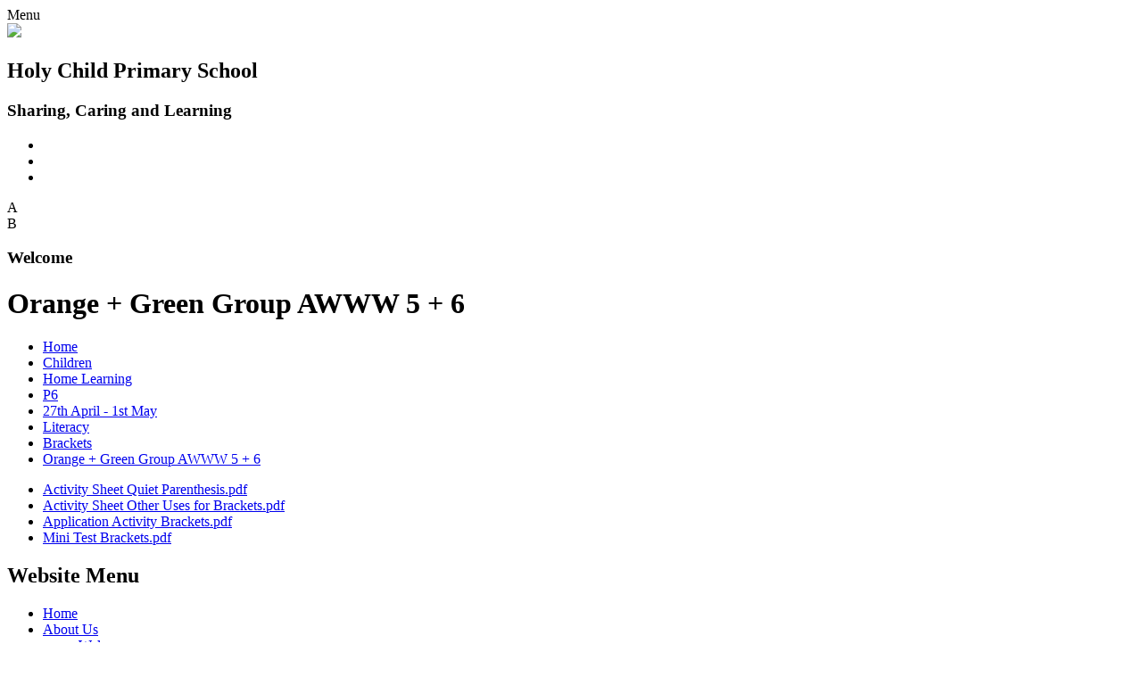

--- FILE ---
content_type: text/html; charset=utf-8
request_url: https://www.holychildps.com/orange-green-group-awww-5-6/
body_size: 252826
content:

<!DOCTYPE html>

            <!--[if IE 6]><html class="lt-ie10 lt-ie9 lt-ie8 lt-ie7 ie6 ie responsive" lang="en"><![endif]-->
            <!--[if IE 7]><html class="lt-ie10 lt-ie9 lt-ie8 ie7 ie responsive" lang="en"><![endif]-->
            <!--[if IE 8]><html class="lt-ie10 lt-ie9 ie8 ie responsive" lang="en"><![endif]-->
            <!--[if IE 9]><html class="lt-ie10 ie9 ie responsive" lang="en"><![endif]-->
            <!--[if gt IE 9]><!--><html class="responsive" lang="en"><!--<![endif]-->
            
<head>
  <meta charset="utf-8">
  <meta http-equiv="X-UA-Compatible" content="IE=edge,chrome=1">
  <meta name="viewport" content="width=device-width, initial-scale=1, user-scalable=no, minimal-ui">
  <meta name="keywords" content="Holy Child Primary School">
  <meta name="description" content="Holy Child Primary School">

  <title>Orange + Green Group AWWW 5 + 6 | Holy Child Primary School</title>

  




  <link rel="stylesheet" href="https://primarysite-prod-sorted.s3.amazonaws.com/static/7.0.4/gen/presenter_prologue_css.7b7812f9.css" type="text/css">




<style type="text/css">
  .ps_primarysite-editor_panel-site-coloured-content {
    background-color: #eddac5!important;
  }
</style>


  <link rel="stylesheet" href="https://primarysite-prod-sorted.s3.amazonaws.com/static/7.0.4/gen/all-site-icon-choices.034951b5.css" type="text/css">



  
  <link rel="shortcut icon" href="https://primarysite-prod.s3.amazonaws.com/theme/HolyChildPrimarySchool/favicon.ico">
  <link rel="apple-touch-icon" href="https://primarysite-prod.s3.amazonaws.com/theme/HolyChildPrimarySchool/apple-touch-icon-precomposed.png">
  <link rel="apple-touch-icon-precomposed" href="https://primarysite-prod.s3.amazonaws.com/theme/HolyChildPrimarySchool/apple-touch-icon-precomposed.png">
  
  <meta name="application-name" content="Holy Child Primary School">
  <meta name="msapplication-TileColor" content="#0000de">
  <meta name="msapplication-TileImage" content="https://primarysite-prod.s3.amazonaws.com/theme/HolyChildPrimarySchool/metro-icon.png">

  
  <link rel="stylesheet" type="text/css" href="https://primarysite-prod.s3.amazonaws.com/theme/HolyChildPrimarySchool/style-global.css">
  <link rel="stylesheet" type="text/css" media="(min-width: 981px)" href="https://primarysite-prod.s3.amazonaws.com/theme/HolyChildPrimarySchool/style.css">
  <link rel="stylesheet" type="text/css" media="(max-width: 980px)" href="https://primarysite-prod.s3.amazonaws.com/theme/HolyChildPrimarySchool/style-responsive.css">

  
  <link href="//fonts.googleapis.com/css?family=Alegreya+Sans:400,500,700,800" rel="stylesheet">
  <link href="//fonts.googleapis.com/css?family=Neucha" rel="stylesheet">
  <link href="//fonts.googleapis.com/css?family=Open+Sans:400,600,700" rel="stylesheet">
  <link href="//fonts.googleapis.com/css?family=Shadows+Into+Light+Two" rel="stylesheet">

  

  

<script>
  // This is the first instance of `window.psProps`, so if these values are removed, make sure
  // `window.psProps = {};` is still there because it's used in other places.
  window.psProps = {
    lazyLoadFallbackScript: 'https://primarysite-prod-sorted.s3.amazonaws.com/static/7.0.4/gen/lazy_load.1bfa9561.js',
    picturefillScript: 'https://primarysite-prod-sorted.s3.amazonaws.com/static/7.0.4/gen/picturefill.a26ebc92.js'
  };
</script>


  <script type="text/javascript" src="https://primarysite-prod-sorted.s3.amazonaws.com/static/7.0.4/gen/presenter_prologue_js.cfb79a3d.js"></script>


<script type="text/javascript">
  function ie() {
    for (var v = 3, el = document.createElement('b'), all = el.all || [];
      el.innerHTML = '<!--[if gt IE ' + (++v) + ']><i><![endif]-->', all[0]; );
    return v > 4 ? v : document.documentMode;
  }

  $(function() {
    switch (ie()) {
      case 10:
        ps.el.html.addClass('ie10');
      case 9:
      case 8:
        ps.el.body.prepend(
          '<div class="unsupported-browser">' +
            '<span class="warning-logo">&#xe00a; </span>' +
            'This website may not display correctly as you are using an old version of ' +
            'Internet Explorer. <a href="/primarysite/unsupported-browser/">More info</a>' +
          '</div>');
        break;
    }
  });
</script>

<script type="text/javascript">
  $(function() {
    ps.el.body
      .data('social_media_url', 'https://social.secure-primarysite.net/site/holy-child-primary-school/')
      .data('social_media_api', 'https://social.secure-primarysite.net/api/site-connected/holy-child-primary-school/')
      .data('STATIC_URL', 'https://primarysite-prod-sorted.s3.amazonaws.com/static/7.0.4/')
      .data('site_width', 940)
      .data('news_width', 752)
      .data('csrf_token', 'ViszJodeqwhEYRSq9DoHvm6o2LYwKg3CgyRH8sKitgvqfPXgo6ZE18CIpTHcC5kS')
      .data('disable_right_click', 'True')
      .data('normalize_css', 'https://primarysite-prod-sorted.s3.amazonaws.com/static/7.0.4/gen/normalize_css.7bf5a737.css')
      .data('ck_editor_counterbalances', 'https://primarysite-prod-sorted.s3.amazonaws.com/static/7.0.4/gen/ck_editor_counterbalances.2519b40e.css')
      .data('basic_site', false)
      // Seasonal Effects
      .data('include_seasonal_effects', '')
      .data('show_seasonal_effects_on_page', '')
      .data('seasonal_effect', '1')
      .data('can_enable_seasonal_effects', 'True')
      .data('seasonal_effect_active', 'True')
      .data('disablePicturesBlock', false)
      .data('hasNewCookiePopup', true);

    if (document.documentElement.dataset.userId) {
      window.updateCsrf();
    }
  });
</script>


<script>

function recaptchaCallback() {
    grecaptcha.ready(function() {
        var grecaptcha_execute = function(){
    grecaptcha.execute('6LcHwgAiAAAAAJ6ncdKlMyB1uNoe_CBvkfgBiJz1', {action: 'homepage'}).then(function(token) {
        document.querySelectorAll('input.django-recaptcha-hidden-field').forEach(function (value) {
            value.value = token;
        });
        return token;
    })
};
grecaptcha_execute()
setInterval(grecaptcha_execute, 120000);


    });
  };
</script>






</head>

<body>



<div class="responsive-bar visible-small">
  <span class="navbar-toggle website-navbar-toggle visible-small" data-nav="website"></span>
  <span class="navigation-bar-title">Menu</span>
  <span class="responsive-bar-search icon-font-magnify"></span>
</div>

<div class="container junior-school"> <!-- please change "primary-school" to "junior-school" if needed -->
  <div class="inner-container">

    <header class="main-header">
      <div class="school-specific-graphic desktop-only"></div>
      <a href="/" class="home-link" title="Home Page"><img src="https://primarysite-prod.s3.amazonaws.com/theme/HolyChildPrimarySchool/school-logo.png" /></a>
      <h2 class="school-name">Holy Child Primary School </h2>
      <h3 class="motto">Sharing, Caring and Learning</h3>
      

      
      <ul class="clock desktop-only">	
        <li class="clock-hour"></li>
        <li class="clock-minute"></li>
        <li class="clock-second"></li>
      </ul>

      <section class="cp-revealing-content">
        <article class="cp-google-services cp-bar-section">

          <div class="cp-content-wrap">
            <div class="cp-content-trigger desktop-only">
              <span class="cp-font-icon" aria-hidden="true">&#x0041;</span>
            </div>

            <div class="cp-content-block">
              
              
              


  <div class="google-search-widget" data-cookie="google-search">
    <textarea data-template="cookie" hidden>
      <script src="https://cse.google.com/cse.js?cx=99baad186e3f67ce8"></script>
      <gcse:searchbox-only></gcse:searchbox-only>
    </textarea>
  </div>


            </div>    
          </div> 

          <div class="cp-content-wrap desktop-only">
            <div class="cp-content-trigger">
              <span class="cp-font-icon" aria-hidden="true">&#x0042;</span>
            </div>

            <div class="cp-content-block">
              
              


  



  <div class="google-translate-widget " id="google_translate_element" data-cookie="google-translate">
    <textarea data-template="cookie" hidden>
      

      <script>
        function googleTranslateElementInit() {
          new google.translate.TranslateElement({
            layout: google.translate.TranslateElement.InlineLayout.SIMPLE,
            pageLanguage: 'en'
          }, 'google_translate_element');
        }
      </script>

      <script src="https://translate.google.com/translate_a/element.js?cb=googleTranslateElementInit"></script>
      <script src="https://primarysite-prod-sorted.s3.amazonaws.com/static/7.0.4/gen/google_translate.3323e9a6.js"></script>
    </textarea>
  </div>


            </div>    
          </div> 
        </article>
      </section>


      
      <h3 class="welcome-title desktop-only">Welcome</h3>

    </header>

    <div class="content-container">
      <h1 class="page-title">Orange + Green Group AWWW 5 + 6</h1>

      <ul class="breadcrumbs small">
        <li><a href="/">Home</a></li>

<li><a href="/topic/children">Children</a></li>

<li><a href="/home-learning/">Home Learning</a></li>

<li><a href="/p7-4/">P6</a></li>

<li><a href="/27th-april-1st-may/">27th April - 1st May</a></li>

<li><a href="/literacy-28/">Literacy</a></li>

<li><a href="/brackets/">Brackets</a></li>

<li><a href="/orange-green-group-awww-5-6/">Orange + Green Group AWWW 5 + 6</a></li>


      </ul>

      
    <div class="one-col-layout">
<div class="column-one">
<div class="ps_content_type_documents">
<div class="ps_rendered-documents">
  

  <ul class="inline-icon-compact ps_element-icon-small-stacked">
    
      <li>
        <span class="icon-image pdf document-icon"></span>

        
          <a href="https://primarysite-prod-sorted.s3.amazonaws.com/holy-child-primary-school/UploadedDocument/e1822e3ac23b48f89c4ffd2d49739456/activity-sheet-quiet-parenthesis.pdf">
        
          Activity Sheet Quiet Parenthesis.pdf
        </a>
      </li>
    
      <li>
        <span class="icon-image pdf document-icon"></span>

        
          <a href="https://primarysite-prod-sorted.s3.amazonaws.com/holy-child-primary-school/UploadedDocument/f2e03aaa761f4f23b7dffbfce8944f30/activity-sheet-other-uses-for-brackets.pdf">
        
          Activity Sheet Other Uses for Brackets.pdf
        </a>
      </li>
    
      <li>
        <span class="icon-image pdf document-icon"></span>

        
          <a href="https://primarysite-prod-sorted.s3.amazonaws.com/holy-child-primary-school/UploadedDocument/9ac655cba02340919c8312161387979a/application-activity-brackets.pdf">
        
          Application Activity Brackets.pdf
        </a>
      </li>
    
      <li>
        <span class="icon-image pdf document-icon"></span>

        
          <a href="https://primarysite-prod-sorted.s3.amazonaws.com/holy-child-primary-school/UploadedDocument/2d2714f7c0bf4195bed49b5811bce995/mini-test-brackets.pdf">
        
          Mini Test Brackets.pdf
        </a>
      </li>
    
  </ul>
</div>
</div>
</div>
</div>


    </div>


    
      
      <nav class="main-nav mobile-nav small">
        <span class="close-mobile-nav" data-nav="website"></span>
        <h2 class="ps_mobile-header">Website Menu</h2>

        <ul>
          <li class="ps_topic_link home-btn"><a href="/">Home</a></li>
          <li class="ps_nav-top-level ps_submenu ps_topic_link ps_topic_slug_about-us"><a href="/topic/about-us" >About Us</a><ul><li class="  ps_page_link ps_page_slug_welcome"><a href="/welcome/" >Welcome</a></li>
<li class="  ps_page_link ps_page_slug_contact-details"><a href="/contact-details/" >Contact Details</a></li>
<li class="  ps_page_link ps_page_slug_whos-who"><a href="/whos-who/" >Who&#x27;s Who?</a></li>
<li class="  ps_page_link ps_page_slug_extended-schools-and-after-school-clubs"><a href="/extended-schools-and-after-school-clubs/" >Extended Schools and After School Clubs</a></li></ul></li>
          <li class="ps_nav-top-level ps_submenu ps_topic_link ps_topic_slug_key-information"><a href="/topic/key-information" >Key Information</a><ul><li class="  ps_page_link ps_page_slug_pta"><a href="/pta/" >PTA</a></li>
<li class=" ps_submenu ps_page_link ps_page_slug_booking-forms"><a href="/booking-forms/" >Booking Forms</a><ul><li class="  ps_page_link ps_page_slug_p1-p3-booking-forms"><a href="/p1-p3-booking-forms/" >P1-P3 Booking Forms</a></li>
<li class="  ps_page_link ps_page_slug_p4-p7-booking-forms"><a href="/p4-p7-booking-forms/" >P4-P7 Booking Forms</a></li></ul></li>
<li class="  ps_page_link ps_page_slug_admissions"><a href="/admissions/" >Admissions</a></li>
<li class="  ps_page_link ps_page_slug_curriculum"><a href="/curriculum/" >Curriculum</a></li>
<li class="  ps_page_link ps_page_slug_inspection-report"><a href="/inspection-report/" >Inspection Report</a></li>
<li class=" ps_submenu ps_page_link ps_page_slug_e-safety"><a href="/e-safety/" >E-Safety</a><ul><li class="  ps_page_link ps_page_slug_safer-internet-activities"><a href="/safer-internet-activities/" >Safer Internet Activities</a></li></ul></li></ul></li>
          <li class="ps_nav-top-level ps_submenu ps_topic_link ps_topic_slug_parents"><a href="/topic/parents" >Parents</a><ul><li class="  ps_page_link ps_page_slug_welcome-to-primary-1"><a href="/welcome-to-primary-1/" >Welcome to Primary 1</a></li>
<li class="  ps_page_link ps_page_slug_privacy-notice-for-parents-families-and-pupils"><a href="/privacy-notice-for-parents-families-and-pupils/" >Privacy Notice for Parents, Families and Pupils</a></li>
<li class="  ps_page_link ps_page_slug_policies-1"><a href="/policies-1/" >Policies</a></li>
<li class="  ps_page_link ps_page_slug_school-menu"><a href="/school-menu/" >School Menu</a></li>
<li class="  ps_page_link ps_page_slug_letters"><a href="/letters/" >Letters</a></li>
<li class="  ps_page_link ps_page_slug_holiday-list"><a href="/holiday-list/" >Holiday List</a></li></ul></li>
          <li class="ps_nav-top-level ps_submenu ps_topic_link ps_topic_slug_children"><a href="/topic/children" >Children</a><ul><li class=" ps_submenu ps_page_link ps_page_slug_home-learning"><a href="/home-learning/" >Home Learning</a><ul><li class="  ps_page_link ps_page_slug_accelerated-reader"><a href="/accelerated-reader/" >Accelerated Reader</a></li>
<li class="  ps_page_link ps_page_slug_seesaw"><a href="/seesaw/" >Seesaw</a></li>
<li class="  ps_page_link ps_page_slug_lexia"><a href="/lexia/" >Lexia</a></li>
<li class="  ps_page_link ps_page_slug_blue-peter"><a href="/blue-peter/" >Blue Peter</a></li>
<li class=" ps_submenu ps_page_link ps_page_slug_nursery-6"><a href="/nursery-6/" >Nursery</a><ul><li class="  ps_page_link ps_page_slug_week-beginning-27th-april"><a href="/week-beginning-27th-april/" >Week Beginning 27th April</a></li>
<li class="  ps_page_link ps_page_slug_week-beginning-4th-may"><a href="/week-beginning-4th-may/" >Week Beginning 4th May</a></li>
<li class="  ps_page_link ps_page_slug_week-beginning-11th-may"><a href="/week-beginning-11th-may/" >Week Beginning 11th May</a></li>
<li class="  ps_page_link ps_page_slug_week-beginning-18th-may"><a href="/week-beginning-18th-may/" >Week Beginning 18th May</a></li>
<li class="  ps_page_link ps_page_slug_week-beginning-25th-may"><a href="/week-beginning-25th-may/" >Week Beginning 25th May</a></li>
<li class="  ps_page_link ps_page_slug_week-beginning-1st-june"><a href="/week-beginning-1st-june/" >Week Beginning 1st June</a></li>
<li class="  ps_page_link ps_page_slug_week-beginning-8th-june"><a href="/week-beginning-8th-june/" >Week Beginning 8th June</a></li>
<li class="  ps_page_link ps_page_slug_week-beginning-15th-june"><a href="/week-beginning-15th-june/" >Week Beginning 15th June</a></li></ul></li>
<li class=" ps_submenu ps_page_link ps_page_slug_p1-4"><a href="/p1-4/" >P1</a><ul><li class="  ps_page_link ps_page_slug_1st-march-1"><a href="/1st-march-1/" >1st March</a></li>
<li class="  ps_page_link ps_page_slug_8th-march"><a href="/8th-march/" >8th March</a></li>
<li class="  ps_page_link ps_page_slug_11th-january-1"><a href="/11th-january-1/" >11th January</a></li>
<li class="  ps_page_link ps_page_slug_18th-january-1"><a href="/18th-january-1/" >18th January</a></li>
<li class="  ps_page_link ps_page_slug_25th-january-1"><a href="/25th-january-1/" >25th January</a></li>
<li class="  ps_page_link ps_page_slug_1st-feburary"><a href="/1st-feburary/" >1st February</a></li>
<li class="  ps_page_link ps_page_slug_8th-february-2"><a href="/8th-february-2/" >8th February</a></li>
<li class="  ps_page_link ps_page_slug_useful-websiteslinks"><a href="/useful-websiteslinks/" >Useful websites/links</a></li>
<li class="  ps_page_link ps_page_slug_week-1-20th-april-1"><a href="/week-1-20th-april-1/" >Week 1 - 20th April</a></li>
<li class="  ps_page_link ps_page_slug_week-2-27th-april-2020"><a href="/week-2-27th-april-2020/" >Week 2 - 27th April</a></li>
<li class="  ps_page_link ps_page_slug_week-3-4th-may"><a href="/week-3-4th-may/" >Week 3  -   4th May</a></li>
<li class="  ps_page_link ps_page_slug_week-4-11th-may-2"><a href="/week-4-11th-may-2/" >Week 4 11th May</a></li>
<li class="  ps_page_link ps_page_slug_week-5-18th-may-2"><a href="/week-5-18th-may-2/" >Week 5 18th May</a></li>
<li class="  ps_page_link ps_page_slug_week-7-1st-june-2"><a href="/week-7-1st-june-2/" >Week 7 1st June</a></li>
<li class="  ps_page_link ps_page_slug_week-6-25th-may-2"><a href="/week-6-25th-may-2/" >Week 6 25th May</a></li>
<li class="  ps_page_link ps_page_slug_week-8-8th-june"><a href="/week-8-8th-june/" >Week 8 8th June</a></li>
<li class="  ps_page_link ps_page_slug_week-9"><a href="/week-9/" >Week 9</a></li></ul></li>
<li class=" ps_submenu ps_page_link ps_page_slug_p2-4"><a href="/p2-4/" >P2</a><ul><li class="  ps_page_link ps_page_slug_week-2-monday-11th-january-2021"><a href="/week-2-monday-11th-january-2021/" >Week 2 - Monday 11th January 2021</a></li>
<li class="  ps_page_link ps_page_slug_week-3-monday-18th-january-2021"><a href="/week-3-monday-18th-january-2021/" >Week 3 - Monday 18th January 2021</a></li>
<li class="  ps_page_link ps_page_slug_week-4-monday-25th-january-2021"><a href="/week-4-monday-25th-january-2021/" >Week 4 - Monday 25th January 2021</a></li>
<li class="  ps_page_link ps_page_slug_week-5-monday-1st-february-2021"><a href="/week-5-monday-1st-february-2021/" >Week 5 - Monday 1st February 2021</a></li>
<li class="  ps_page_link ps_page_slug_week-6-monday-8th-february-2021"><a href="/week-6-monday-8th-february-2021/" >Week 6 - Monday 8th February 2021</a></li>
<li class=" ps_submenu ps_page_link ps_page_slug_week-1-200420"><a href="/week-1-200420/" >Week 1- 20/04/20</a><ul><li class=" ps_submenu ps_page_link ps_page_slug_resources"><a href="/resources/" >Resources</a><ul><li class="  ps_page_link ps_page_slug_monday-2"><a href="/monday-2/" >Monday</a></li>
<li class="  ps_page_link ps_page_slug_tuesday-3"><a href="/tuesday-3/" >Tuesday</a></li>
<li class="  ps_page_link ps_page_slug_wednesday-1"><a href="/wednesday-1/" >Wednesday</a></li>
<li class="  ps_page_link ps_page_slug_thursday-1"><a href="/thursday-1/" >Thursday</a></li>
<li class="  ps_page_link ps_page_slug_friday-1"><a href="/friday-1/" >Friday</a></li></ul></li></ul></li>
<li class=" ps_submenu ps_page_link ps_page_slug_week-2-270420"><a href="/week-2-270420/" >Week 2 - 27/04/20</a><ul><li class=" ps_submenu ps_page_link ps_page_slug_resources-1"><a href="/resources-1/" >Resources</a><ul><li class="  ps_page_link ps_page_slug_monday-3"><a href="/monday-3/" >Monday</a></li>
<li class="  ps_page_link ps_page_slug_tuesday-4"><a href="/tuesday-4/" >Tuesday</a></li>
<li class="  ps_page_link ps_page_slug_wednesday-2"><a href="/wednesday-2/" >Wednesday</a></li>
<li class="  ps_page_link ps_page_slug_thursday-2"><a href="/thursday-2/" >Thursday</a></li>
<li class="  ps_page_link ps_page_slug_friday-2"><a href="/friday-2/" >Friday</a></li></ul></li></ul></li>
<li class=" ps_submenu ps_page_link ps_page_slug_week-3-040520"><a href="/week-3-040520/" >Week 3 - 04/05/20</a><ul><li class=" ps_submenu ps_page_link ps_page_slug_resources-2"><a href="/resources-2/" >Resources</a><ul><li class="  ps_page_link ps_page_slug_monday-5"><a href="/monday-5/" >Monday</a></li>
<li class="  ps_page_link ps_page_slug_tuesday-6"><a href="/tuesday-6/" >Tuesday</a></li>
<li class="  ps_page_link ps_page_slug_wednesday-4"><a href="/wednesday-4/" >Wednesday</a></li>
<li class="  ps_page_link ps_page_slug_thursday-4"><a href="/thursday-4/" >Thursday</a></li>
<li class="  ps_page_link ps_page_slug_friday-4"><a href="/friday-4/" >Friday</a></li></ul></li></ul></li>
<li class=" ps_submenu ps_page_link ps_page_slug_week-4-110520"><a href="/week-4-110520/" >Week 4 - 11/05/20</a><ul><li class=" ps_submenu ps_page_link ps_page_slug_resources-3"><a href="/resources-3/" >Resources</a><ul><li class="  ps_page_link ps_page_slug_tuesday-7"><a href="/tuesday-7/" >Tuesday</a></li>
<li class=" ps_submenu ps_page_link ps_page_slug_wednesday-5"><a href="/wednesday-5/" >Wednesday</a><ul><li class=" ps_submenu ps_page_link ps_page_slug_ff-wordsearches"><a href="/ff-wordsearches/" >&#x27;ff&#x27;  wordsearches</a><ul><li class="  ps_page_link ps_page_slug_caterpillars-8"><a href="/caterpillars-8/" >Caterpillars</a></li>
<li class="  ps_page_link ps_page_slug_ladybirdsbutterflies"><a href="/ladybirdsbutterflies/" >Ladybirds/Butterflies</a></li>
<li class="  ps_page_link ps_page_slug_beesgrasshoppers"><a href="/beesgrasshoppers/" >Bees/Grasshoppers</a></li></ul></li>
<li class="  ps_page_link ps_page_slug_space-wordsearches"><a href="/space-wordsearches/" >Space wordsearches</a></li></ul></li>
<li class="  ps_page_link ps_page_slug_thursday-5"><a href="/thursday-5/" >Thursday</a></li>
<li class="  ps_page_link ps_page_slug_friday-5"><a href="/friday-5/" >Friday</a></li></ul></li></ul></li>
<li class=" ps_submenu ps_page_link ps_page_slug_week-5-180520"><a href="/week-5-180520/" >Week 5 - 18/05/20</a><ul><li class=" ps_submenu ps_page_link ps_page_slug_resources-5"><a href="/resources-5/" >Resources</a><ul><li class="  ps_page_link ps_page_slug_monday-6"><a href="/monday-6/" >Monday</a></li>
<li class="  ps_page_link ps_page_slug_tuesday-8"><a href="/tuesday-8/" >Tuesday</a></li>
<li class="  ps_page_link ps_page_slug_wednesday-6"><a href="/wednesday-6/" >Wednesday</a></li>
<li class="  ps_page_link ps_page_slug_thursday-6"><a href="/thursday-6/" >Thursday</a></li>
<li class="  ps_page_link ps_page_slug_friday-6"><a href="/friday-6/" >Friday</a></li></ul></li></ul></li>
<li class=" ps_submenu ps_page_link ps_page_slug_week-6-250520"><a href="/week-6-250520/" >Week 6 - 25/05/20</a><ul><li class=" ps_submenu ps_page_link ps_page_slug_resources-6"><a href="/resources-6/" >Resources</a><ul><li class="  ps_page_link ps_page_slug_tuesday-9"><a href="/tuesday-9/" >Tuesday</a></li>
<li class="  ps_page_link ps_page_slug_wednesday-7"><a href="/wednesday-7/" >Wednesday</a></li>
<li class="  ps_page_link ps_page_slug_thursday-7"><a href="/thursday-7/" >Thursday</a></li>
<li class="  ps_page_link ps_page_slug_friday-7"><a href="/friday-7/" >Friday</a></li></ul></li></ul></li>
<li class=" ps_submenu ps_page_link ps_page_slug_week-7-010620"><a href="/week-7-010620/" >Week 7 - 01/06/20</a><ul><li class=" ps_submenu ps_page_link ps_page_slug_resources-7"><a href="/resources-7/" >Resources</a><ul><li class="  ps_page_link ps_page_slug_monday-7"><a href="/monday-7/" >Monday</a></li>
<li class="  ps_page_link ps_page_slug_tuesday-10"><a href="/tuesday-10/" >Tuesday</a></li>
<li class="  ps_page_link ps_page_slug_wednesday-8"><a href="/wednesday-8/" >Wednesday</a></li>
<li class="  ps_page_link ps_page_slug_thursday-8"><a href="/thursday-8/" >Thursday</a></li>
<li class="  ps_page_link ps_page_slug_friday-8"><a href="/friday-8/" >Friday</a></li></ul></li></ul></li>
<li class=" ps_submenu ps_page_link ps_page_slug_week-8-080620"><a href="/week-8-080620/" >Week 8 - 08/06/20</a><ul><li class=" ps_submenu ps_page_link ps_page_slug_resources-8"><a href="/resources-8/" >Resources</a><ul><li class="  ps_page_link ps_page_slug_monday-8"><a href="/monday-8/" >Monday</a></li>
<li class="  ps_page_link ps_page_slug_tuesday-11"><a href="/tuesday-11/" >Tuesday</a></li>
<li class="  ps_page_link ps_page_slug_wednesday-9"><a href="/wednesday-9/" >Wednesday</a></li>
<li class="  ps_page_link ps_page_slug_thursday-9"><a href="/thursday-9/" >Thursday</a></li>
<li class="  ps_page_link ps_page_slug_friday-9"><a href="/friday-9/" >Friday</a></li>
<li class="  ps_page_link ps_page_slug_money-week-ulster-bank"><a href="/money-week-ulster-bank/" >Money Week Ulster Bank</a></li>
<li class="  ps_page_link ps_page_slug_picture-books-qr-codes"><a href="/picture-books-qr-codes/" >Picture Books QR Codes</a></li></ul></li></ul></li>
<li class=" ps_submenu ps_page_link ps_page_slug_week-9-150620"><a href="/week-9-150620/" >Week 9 - 15/06/20</a><ul><li class=" ps_submenu ps_page_link ps_page_slug_resources-9"><a href="/resources-9/" >Resources</a><ul><li class="  ps_page_link ps_page_slug_monday-9"><a href="/monday-9/" >Monday</a></li>
<li class="  ps_page_link ps_page_slug_tuesday-12"><a href="/tuesday-12/" >Tuesday</a></li>
<li class="  ps_page_link ps_page_slug_wednesday-10"><a href="/wednesday-10/" >Wednesday</a></li>
<li class="  ps_page_link ps_page_slug_thursday-10"><a href="/thursday-10/" >Thursday</a></li>
<li class="  ps_page_link ps_page_slug_friday-10"><a href="/friday-10/" >Friday</a></li></ul></li></ul></li>
<li class="  ps_page_link ps_page_slug_religion-5"><a href="/religion-5/" >Religion</a></li>
<li class="  ps_page_link ps_page_slug_reading-6"><a href="/reading-6/" >Reading</a></li>
<li class="  ps_page_link ps_page_slug_numeracy-34"><a href="/numeracy-34/" >Study Ladder</a></li>
<li class="  ps_page_link ps_page_slug_useful-websiteslinks-2"><a href="/useful-websiteslinks-2/" >Useful websites/links</a></li>
<li class=" ps_submenu ps_page_link ps_page_slug_world-around-us-13"><a href="/world-around-us-13/" >World Around Us</a><ul><li class="  ps_page_link ps_page_slug_twinkle-twinkle"><a href="/twinkle-twinkle/" >Twinkle Twinkle</a></li>
<li class="  ps_page_link ps_page_slug_easter-1"><a href="/easter-1/" >Easter</a></li>
<li class="  ps_page_link ps_page_slug_all-about-me-2"><a href="/all-about-me-2/" >All about Me</a></li></ul></li></ul></li>
<li class=" ps_submenu ps_page_link ps_page_slug_p3-4"><a href="/p3-4/" >P3</a><ul><li class=" ps_submenu ps_page_link ps_page_slug_week-2-11th-jan-21"><a href="/week-2-11th-jan-21/" >Week 2 11th Jan 21</a><ul><li class="  ps_page_link ps_page_slug_weekly-plan-1"><a href="/weekly-plan-1/" >Weekly Plan</a></li>
<li class="  ps_page_link ps_page_slug_literacy-60"><a href="/literacy-60/" >Literacy</a></li>
<li class="  ps_page_link ps_page_slug_numeracy-48"><a href="/numeracy-48/" >Numeracy</a></li>
<li class="  ps_page_link ps_page_slug_world-around-us-41"><a href="/world-around-us-41/" >World Around Us</a></li>
<li class="  ps_page_link ps_page_slug_grow-in-love-21"><a href="/grow-in-love-21/" >Grow in love</a></li>
<li class="  ps_page_link ps_page_slug_spellings-27"><a href="/spellings-27/" >Spellings</a></li>
<li class="  ps_page_link ps_page_slug_mental-maths-8"><a href="/mental-maths-8/" >Mental Maths</a></li></ul></li>
<li class=" ps_submenu ps_page_link ps_page_slug_week-3-18th-jan-21"><a href="/week-3-18th-jan-21/" >Week 3: 18th Jan 21</a><ul><li class="  ps_page_link ps_page_slug_weekly-plan-3"><a href="/weekly-plan-3/" >Weekly Plan</a></li>
<li class="  ps_page_link ps_page_slug_mental-maths-9"><a href="/mental-maths-9/" >Mental Maths</a></li>
<li class="  ps_page_link ps_page_slug_numeracy-52"><a href="/numeracy-52/" >Numeracy</a></li>
<li class="  ps_page_link ps_page_slug_spellings-31"><a href="/spellings-31/" >Spellings</a></li>
<li class="  ps_page_link ps_page_slug_literacy-64"><a href="/literacy-64/" >Literacy</a></li>
<li class="  ps_page_link ps_page_slug_world-around-us-43"><a href="/world-around-us-43/" >World Around Us</a></li>
<li class="  ps_page_link ps_page_slug_grow-in-love-23"><a href="/grow-in-love-23/" >Grow in love</a></li></ul></li>
<li class=" ps_submenu ps_page_link ps_page_slug_week-4-25th-jan-21"><a href="/week-4-25th-jan-21/" >Week 4: 25th Jan 21</a><ul><li class="  ps_page_link ps_page_slug_weekly-plan-4"><a href="/weekly-plan-4/" >Weekly Plan</a></li>
<li class="  ps_page_link ps_page_slug_spellings-32"><a href="/spellings-32/" >Spellings</a></li>
<li class="  ps_page_link ps_page_slug_literacy-65"><a href="/literacy-65/" >Literacy</a></li>
<li class="  ps_page_link ps_page_slug_mental-maths-10"><a href="/mental-maths-10/" >Mental maths</a></li>
<li class="  ps_page_link ps_page_slug_numeracy-53"><a href="/numeracy-53/" >Numeracy</a></li>
<li class="  ps_page_link ps_page_slug_world-around-us-44"><a href="/world-around-us-44/" >World Around Us</a></li>
<li class="  ps_page_link ps_page_slug_grow-in-love-24"><a href="/grow-in-love-24/" >Grow In Love</a></li></ul></li>
<li class=" ps_submenu ps_page_link ps_page_slug_week-51st-feb-21"><a href="/week-51st-feb-21/" >Week 5:1st Feb 21</a><ul><li class="  ps_page_link ps_page_slug_weekly-plan-5"><a href="/weekly-plan-5/" >Weekly Plan</a></li>
<li class="  ps_page_link ps_page_slug_spellings-33"><a href="/spellings-33/" >Spellings</a></li>
<li class="  ps_page_link ps_page_slug_literacy-66"><a href="/literacy-66/" >Literacy</a></li>
<li class="  ps_page_link ps_page_slug_mental-maths-11"><a href="/mental-maths-11/" >Mental Maths</a></li>
<li class="  ps_page_link ps_page_slug_numeracy-54"><a href="/numeracy-54/" >Numeracy</a></li>
<li class="  ps_page_link ps_page_slug_world-around-us-45"><a href="/world-around-us-45/" >World Around Us</a></li>
<li class="  ps_page_link ps_page_slug_grow-in-love-25"><a href="/grow-in-love-25/" >Grow in Love</a></li></ul></li>
<li class=" ps_submenu ps_page_link ps_page_slug_week-6-8th-feb-21"><a href="/week-6-8th-feb-21/" >Week 6: 8th Feb 21</a><ul><li class="  ps_page_link ps_page_slug_weekly-plan-6"><a href="/weekly-plan-6/" >Weekly Plan</a></li>
<li class="  ps_page_link ps_page_slug_spellings-34"><a href="/spellings-34/" >Spellings</a></li>
<li class="  ps_page_link ps_page_slug_literacy-67"><a href="/literacy-67/" >Literacy</a></li>
<li class="  ps_page_link ps_page_slug_mental-maths-12"><a href="/mental-maths-12/" >Mental Maths</a></li>
<li class="  ps_page_link ps_page_slug_numeracy-55"><a href="/numeracy-55/" >Numeracy</a></li>
<li class="  ps_page_link ps_page_slug_world-around-us-46"><a href="/world-around-us-46/" >World Around Us</a></li>
<li class="  ps_page_link ps_page_slug_grow-in-love-26"><a href="/grow-in-love-26/" >Grow in Love</a></li></ul></li>
<li class=" ps_submenu ps_page_link ps_page_slug_week-7-22nd-feb-21"><a href="/week-7-22nd-feb-21/" >Week 7: 22nd Feb 21</a><ul><li class="  ps_page_link ps_page_slug_weekly-plan-10"><a href="/weekly-plan-10/" >Weekly Plan</a></li>
<li class="  ps_page_link ps_page_slug_spellings-39"><a href="/spellings-39/" >Spellings</a></li>
<li class="  ps_page_link ps_page_slug_literacy-74"><a href="/literacy-74/" >Literacy</a></li>
<li class="  ps_page_link ps_page_slug_mental-maths-13"><a href="/mental-maths-13/" >Mental Maths</a></li>
<li class="  ps_page_link ps_page_slug_numeracy-61"><a href="/numeracy-61/" >Numeracy</a></li>
<li class="  ps_page_link ps_page_slug_world-around-us-50"><a href="/world-around-us-50/" >World Around Us</a></li>
<li class="  ps_page_link ps_page_slug_grow-in-love-30"><a href="/grow-in-love-30/" >Grow in love</a></li></ul></li>
<li class=" ps_submenu ps_page_link ps_page_slug_week-8-1st-march-21"><a href="/week-8-1st-march-21/" >Week 8: 1st March 21</a><ul><li class="  ps_page_link ps_page_slug_weekly-plan-11"><a href="/weekly-plan-11/" >Weekly Plan</a></li>
<li class="  ps_page_link ps_page_slug_spellings-40"><a href="/spellings-40/" >Spellings</a></li>
<li class="  ps_page_link ps_page_slug_literacy-75"><a href="/literacy-75/" >Literacy</a></li>
<li class="  ps_page_link ps_page_slug_mental-maths-14"><a href="/mental-maths-14/" >Mental maths</a></li>
<li class="  ps_page_link ps_page_slug_numeracy-62"><a href="/numeracy-62/" >Numeracy</a></li>
<li class="  ps_page_link ps_page_slug_world-around-us-51"><a href="/world-around-us-51/" >World Around Us</a></li>
<li class="  ps_page_link ps_page_slug_grow-in-love-31"><a href="/grow-in-love-31/" >Grow in Love</a></li></ul></li>
<li class=" ps_submenu ps_page_link ps_page_slug_week-9-8th-march-21"><a href="/week-9-8th-march-21/" >Week 9  8th March 21</a><ul><li class="  ps_page_link ps_page_slug_weekly-plan-12"><a href="/weekly-plan-12/" >Weekly Plan</a></li>
<li class="  ps_page_link ps_page_slug_spellings-41"><a href="/spellings-41/" >Spellings</a></li>
<li class="  ps_page_link ps_page_slug_literacy-76"><a href="/literacy-76/" >Literacy</a></li>
<li class="  ps_page_link ps_page_slug_mental-maths-15"><a href="/mental-maths-15/" >Mental Maths</a></li>
<li class="  ps_page_link ps_page_slug_numeracy-63"><a href="/numeracy-63/" >Numeracy</a></li>
<li class="  ps_page_link ps_page_slug_world-around-us-52"><a href="/world-around-us-52/" >World Around Us</a></li>
<li class="  ps_page_link ps_page_slug_grow-in-love-32"><a href="/grow-in-love-32/" >Grow in Love</a></li></ul></li>
<li class="  ps_page_link ps_page_slug_week-1-monday-20th-april"><a href="/week-1-monday-20th-april/" >Week 1: Monday 20th April</a></li>
<li class=" ps_submenu ps_page_link ps_page_slug_week-2-monday-27th-april"><a href="/week-2-monday-27th-april/" >Week 2: Monday 27th April</a><ul><li class="  ps_page_link ps_page_slug_wash-day-investigation"><a href="/wash-day-investigation/" >Wash Day Investigation</a></li>
<li class="  ps_page_link ps_page_slug_powerpoint-life-of-a-victorian"><a href="/powerpoint-life-of-a-victorian/" >PowerPoint &amp; Comprehension &#x27;Life of a Victorian&#x27;</a></li>
<li class="  ps_page_link ps_page_slug_comprehension-life-of-a-victorian"><a href="/comprehension-life-of-a-victorian/" >Sorting Activity - Past and Present</a></li>
<li class="  ps_page_link ps_page_slug_powerpoint-comparing-victorian-and-modern-homes"><a href="/powerpoint-comparing-victorian-and-modern-homes/" >PowerPoint &#x27;Comparing Victorian and Modern Homes&#x27;</a></li>
<li class="  ps_page_link ps_page_slug_money-activities"><a href="/money-activities/" >Money Activities</a></li>
<li class="  ps_page_link ps_page_slug_dividing-powerpoints-1-2"><a href="/dividing-powerpoints-1-2/" >Dividing PowerPoints 1 &amp; 2</a></li>
<li class="  ps_page_link ps_page_slug_division-booklet"><a href="/division-booklet/" >Division Booklet</a></li>
<li class="  ps_page_link ps_page_slug_division-powerpoint-3-super-sundaes"><a href="/division-powerpoint-3-super-sundaes/" >Division PowerPoint 3 - Super Sundaes</a></li>
<li class="  ps_page_link ps_page_slug_divide-by-5-space-race"><a href="/divide-by-5-space-race/" >Divide by 5 - Space Race</a></li>
<li class="  ps_page_link ps_page_slug_mental-maths-1"><a href="/mental-maths-1/" >Mental Maths</a></li></ul></li>
<li class=" ps_submenu ps_page_link ps_page_slug_week-3-monday-4th-may"><a href="/week-3-monday-4th-may/" >Week 3: Monday 4th May</a><ul><li class=" ps_submenu ps_page_link ps_page_slug_victorian-school-powerpoint-and-activities"><a href="/victorian-school-powerpoint-and-activities/" >Victorian School PowerPoint and Activities</a><ul><li class="  ps_page_link ps_page_slug_butterfliesbees"><a href="/butterfliesbees/" >Butterflies/Bees</a></li>
<li class="  ps_page_link ps_page_slug_ladybirds-caterpillars"><a href="/ladybirds-caterpillars/" >Ladybirds/ Caterpillars</a></li></ul></li>
<li class="  ps_page_link ps_page_slug_children-and-work-powerpoint-and-activities"><a href="/children-and-work-powerpoint-and-activities/" >Children and Work PowerPoint and Activities</a></li>
<li class="  ps_page_link ps_page_slug_multiplication-and-division-powerpoints-and-bookle"><a href="/multiplication-and-division-powerpoints-and-bookle/" >Multiplication and Division PowerPoints and Booklets</a></li>
<li class="  ps_page_link ps_page_slug_length-powerpoint-and-worksheet"><a href="/length-powerpoint-and-worksheet/" >Length PowerPoint and Worksheet</a></li>
<li class="  ps_page_link ps_page_slug_maths-quiz"><a href="/maths-quiz/" >Maths Quiz</a></li>
<li class="  ps_page_link ps_page_slug_noun-powerpoint"><a href="/noun-powerpoint/" >Noun PowerPoint</a></li></ul></li>
<li class=" ps_submenu ps_page_link ps_page_slug_week-4-tuesday-12th-may"><a href="/week-4-tuesday-12th-may/" >Week 4: Tuesday 12th May</a><ul><li class="  ps_page_link ps_page_slug_powerpoint-victorian-beach"><a href="/powerpoint-victorian-beach/" >PowerPoint - &#x27;Victorian Beach&#x27;</a></li>
<li class="  ps_page_link ps_page_slug_cut-and-stick-sea-side-comparison"><a href="/cut-and-stick-sea-side-comparison/" >Cut and Stick- Sea Side Comparison</a></li>
<li class="  ps_page_link ps_page_slug_victorian-beach-comprehension-activities"><a href="/victorian-beach-comprehension-activities/" >Victorian Beach Comprehension Activities</a></li>
<li class="  ps_page_link ps_page_slug_victorian-beach-sensory-poem-activity"><a href="/victorian-beach-sensory-poem-activity/" >Victorian Beach- Sensory Poem Activity</a></li>
<li class="  ps_page_link ps_page_slug_powerpoint-rounding-to-the-nearest-10"><a href="/powerpoint-rounding-to-the-nearest-10/" >Rounding to the Nearest 10.</a></li>
<li class="  ps_page_link ps_page_slug_length-powerpoint-how-to-use-a-ruler"><a href="/length-powerpoint-how-to-use-a-ruler/" >Length</a></li>
<li class="  ps_page_link ps_page_slug_mental-maths-3"><a href="/mental-maths-3/" >Mental Maths</a></li>
<li class="  ps_page_link ps_page_slug_noun-booklet"><a href="/noun-booklet/" >Noun Booklet</a></li>
<li class="  ps_page_link ps_page_slug_make-a-poster"><a href="/make-a-poster/" >Poster</a></li>
<li class="  ps_page_link ps_page_slug_victorian-beach"><a href="/victorian-beach/" >Victorian Beach</a></li></ul></li>
<li class=" ps_submenu ps_page_link ps_page_slug_week-5-monday-18th-may"><a href="/week-5-monday-18th-may/" >Week 5: Monday 18th May</a><ul><li class=" ps_submenu ps_page_link ps_page_slug_world-around-us-25"><a href="/world-around-us-25/" >WORLD AROUND US</a><ul><li class="  ps_page_link ps_page_slug_powerpoint-victorian-toys"><a href="/powerpoint-victorian-toys/" >PowerPoint- Victorian Toys</a></li>
<li class="  ps_page_link ps_page_slug_butterflies-bees"><a href="/butterflies-bees/" >Butterflies &amp; Bees</a></li>
<li class="  ps_page_link ps_page_slug_ladybirds-8"><a href="/ladybirds-8/" >Ladybirds</a></li>
<li class="  ps_page_link ps_page_slug_caterpillars-9"><a href="/caterpillars-9/" >Caterpillars</a></li></ul></li>
<li class=" ps_submenu ps_page_link ps_page_slug_mathematics-2"><a href="/mathematics-2/" >MATHEMATICS</a><ul><li class="  ps_page_link ps_page_slug_powerpoints-1-2"><a href="/powerpoints-1-2/" >Add/ Subtract 9</a></li>
<li class="  ps_page_link ps_page_slug_capacity"><a href="/capacity/" >Capacity</a></li>
<li class="  ps_page_link ps_page_slug_mental-maths-quiz-3"><a href="/mental-maths-quiz-3/" >Mental Maths Quiz</a></li></ul></li>
<li class=" ps_submenu ps_page_link ps_page_slug_literacy-39"><a href="/literacy-39/" >LITERACY</a><ul><li class="  ps_page_link ps_page_slug_powerpoint-veronica-verbs"><a href="/powerpoint-veronica-verbs/" >PowerPoint- Veronica Verbs</a></li>
<li class="  ps_page_link ps_page_slug_castle-rescue-worksheet"><a href="/castle-rescue-worksheet/" >Castle Rescue Worksheet</a></li>
<li class="  ps_page_link ps_page_slug_sensory-poem-popcorn"><a href="/sensory-poem-popcorn/" >Sensory Poem - Popcorn</a></li></ul></li>
<li class="  ps_page_link ps_page_slug_ict-18"><a href="/ict-18/" >ICT</a></li>
<li class="  ps_page_link ps_page_slug_pe-21"><a href="/pe-21/" >P.E</a></li></ul></li>
<li class=" ps_submenu ps_page_link ps_page_slug_week-6-tuesday-26th-may"><a href="/week-6-tuesday-26th-may/" >Week 6: Tuesday 26th May</a><ul><li class="  ps_page_link ps_page_slug_caterpillars-15"><a href="/caterpillars-15/" >Caterpillars</a></li>
<li class="  ps_page_link ps_page_slug_ladybirds-14"><a href="/ladybirds-14/" >Ladybirds</a></li>
<li class="  ps_page_link ps_page_slug_butterflies-and-bees"><a href="/butterflies-and-bees/" >Butterflies and Bees</a></li>
<li class="  ps_page_link ps_page_slug_world-around-us-29"><a href="/world-around-us-29/" >World Around Us</a></li>
<li class=" ps_submenu ps_page_link ps_page_slug_mathematics-3"><a href="/mathematics-3/" >Mathematics</a><ul><li class="  ps_page_link ps_page_slug_11-and-11"><a href="/11-and-11/" >+ 11 and - 11</a></li>
<li class="  ps_page_link ps_page_slug_capacity-1"><a href="/capacity-1/" >Capacity</a></li>
<li class="  ps_page_link ps_page_slug_mental-maths-quiz-5"><a href="/mental-maths-quiz-5/" >Mental Maths Quiz</a></li></ul></li>
<li class=" ps_submenu ps_page_link ps_page_slug_literacy-45"><a href="/literacy-45/" >Literacy</a><ul><li class="  ps_page_link ps_page_slug_verbs"><a href="/verbs/" >Verbs</a></li>
<li class="  ps_page_link ps_page_slug_alphabetical-order"><a href="/alphabetical-order/" >Alphabetical Order</a></li></ul></li>
<li class="  ps_page_link ps_page_slug_ict-pdmu-art"><a href="/ict-pdmu-art/" >ICT, PDMU, Art</a></li>
<li class="  ps_page_link ps_page_slug_grow-in-love-14"><a href="/grow-in-love-14/" >Grow in Love</a></li></ul></li>
<li class=" ps_submenu ps_page_link ps_page_slug_week-7-monday-1st-june"><a href="/week-7-monday-1st-june/" >Week 7: Monday 1st June</a><ul><li class=" ps_submenu ps_page_link ps_page_slug_world-around-us-30"><a href="/world-around-us-30/" >World Around Us</a><ul><li class=" ps_submenu ps_page_link ps_page_slug_oceans-of-the-world"><a href="/oceans-of-the-world/" >Oceans of the World</a><ul><li class="  ps_page_link ps_page_slug_caterpillars-16"><a href="/caterpillars-16/" >Caterpillars</a></li>
<li class="  ps_page_link ps_page_slug_ladybirds-15"><a href="/ladybirds-15/" >Ladybirds</a></li>
<li class="  ps_page_link ps_page_slug_butterflies-and-bees-1"><a href="/butterflies-and-bees-1/" >Butterflies and Bees</a></li></ul></li>
<li class="  ps_page_link ps_page_slug_layers-of-the-ocean"><a href="/layers-of-the-ocean/" >Layers of the Ocean</a></li></ul></li>
<li class=" ps_submenu ps_page_link ps_page_slug_mathematics-4"><a href="/mathematics-4/" >Mathematics</a><ul><li class="  ps_page_link ps_page_slug_adding-tens-and-units"><a href="/adding-tens-and-units/" >Adding Tens and Units</a></li>
<li class="  ps_page_link ps_page_slug_weight"><a href="/weight/" >Weight</a></li>
<li class="  ps_page_link ps_page_slug_mental-maths-quiz-6"><a href="/mental-maths-quiz-6/" >Mental Maths Quiz</a></li></ul></li>
<li class=" ps_submenu ps_page_link ps_page_slug_literacy-46"><a href="/literacy-46/" >Literacy</a><ul><li class="  ps_page_link ps_page_slug_alphabetical-order-1"><a href="/alphabetical-order-1/" >Alphabetical Order</a></li>
<li class="  ps_page_link ps_page_slug_acrostic-poem"><a href="/acrostic-poem/" >Acrostic Poem</a></li></ul></li>
<li class="  ps_page_link ps_page_slug_grow-in-love-15"><a href="/grow-in-love-15/" >Grow in Love</a></li>
<li class="  ps_page_link ps_page_slug_art-ict"><a href="/art-ict/" >Art &amp; ICT</a></li>
<li class="  ps_page_link ps_page_slug_pe-26"><a href="/pe-26/" >P.E</a></li></ul></li>
<li class=" ps_submenu ps_page_link ps_page_slug_week-8-monday-8th-june-1"><a href="/week-8-monday-8th-june-1/" >Week 8 Monday 8th June</a><ul><li class="  ps_page_link ps_page_slug_qr-reading-codes"><a href="/qr-reading-codes/" >QR Reading codes</a></li>
<li class="  ps_page_link ps_page_slug_wau-14"><a href="/wau-14/" >WAU</a></li>
<li class="  ps_page_link ps_page_slug_mathematics-5"><a href="/mathematics-5/" >Mathematics</a></li>
<li class="  ps_page_link ps_page_slug_literacy-50"><a href="/literacy-50/" >Literacy</a></li>
<li class="  ps_page_link ps_page_slug_gil"><a href="/gil/" >GIL</a></li>
<li class="  ps_page_link ps_page_slug_art-ict-1"><a href="/art-ict-1/" >Art/ ICT</a></li>
<li class="  ps_page_link ps_page_slug_pe-29"><a href="/pe-29/" >PE</a></li>
<li class="  ps_page_link ps_page_slug_week-8-spellings"><a href="/week-8-spellings/" >Week 8 Spellings</a></li></ul></li>
<li class=" ps_submenu ps_page_link ps_page_slug_week-9-monday-15th-june"><a href="/week-9-monday-15th-june/" >Week 9: Monday 15th June</a><ul><li class=" ps_submenu ps_page_link ps_page_slug_world-around-us-35"><a href="/world-around-us-35/" >World Around Us</a><ul><li class="  ps_page_link ps_page_slug_all-about-lighthouses"><a href="/all-about-lighthouses/" >All About LIghthouses</a></li>
<li class="  ps_page_link ps_page_slug_islands"><a href="/islands/" >Islands</a></li></ul></li>
<li class=" ps_submenu ps_page_link ps_page_slug_literacy-53"><a href="/literacy-53/" >Literacy</a><ul><li class="  ps_page_link ps_page_slug_caterpillars-23"><a href="/caterpillars-23/" >Caterpillars</a></li>
<li class="  ps_page_link ps_page_slug_ladybirds-22"><a href="/ladybirds-22/" >Ladybirds</a></li>
<li class="  ps_page_link ps_page_slug_butterflies-and-bees-2"><a href="/butterflies-and-bees-2/" >Butterflies and Bees</a></li></ul></li>
<li class=" ps_submenu ps_page_link ps_page_slug_mathematics-6"><a href="/mathematics-6/" >Mathematics</a><ul><li class="  ps_page_link ps_page_slug_mixed-addition-and-subtraction"><a href="/mixed-addition-and-subtraction/" >Mixed Addition and Subtraction</a></li>
<li class="  ps_page_link ps_page_slug_co-ordinates"><a href="/co-ordinates/" >Co- Ordinates</a></li>
<li class="  ps_page_link ps_page_slug_super-movers-3"><a href="/super-movers-3/" >Super Movers</a></li>
<li class="  ps_page_link ps_page_slug_mental-maths-quiz-7"><a href="/mental-maths-quiz-7/" >Mental maths Quiz</a></li></ul></li>
<li class="  ps_page_link ps_page_slug_art-16"><a href="/art-16/" >ICT/Art/ Design &amp; Technology</a></li>
<li class="  ps_page_link ps_page_slug_grow-in-love-18"><a href="/grow-in-love-18/" >Grow in Love</a></li>
<li class="  ps_page_link ps_page_slug_special-p3-memories-and-getting-ready-for-p4"><a href="/special-p3-memories-and-getting-ready-for-p4/" >Special P3 Memories and Getting Ready for P4</a></li></ul></li>
<li class="  ps_page_link ps_page_slug_useful-websiteslinks-1"><a href="/useful-websiteslinks-1/" >Useful websites/links</a></li></ul></li>
<li class=" ps_submenu ps_page_link ps_page_slug_p4-4"><a href="/p4-4/" >P4</a><ul><li class="  ps_page_link ps_page_slug_survey-1"><a href="/survey-1/" >Survey 1</a></li>
<li class="  ps_page_link ps_page_slug_survey-2"><a href="/survey-2/" >Survey 2</a></li>
<li class=" ps_submenu ps_page_link ps_page_slug_week-2-_-11th-jan"><a href="/week-2-_-11th-jan/" >Week 2:                                          11th Jan</a><ul><li class=" ps_submenu ps_page_link ps_page_slug_literacy-62"><a href="/literacy-62/" >Literacy</a><ul><li class="  ps_page_link ps_page_slug_spellings-29"><a href="/spellings-29/" >Spellings</a></li>
<li class=" ps_submenu ps_page_link ps_page_slug_comprehension-9"><a href="/comprehension-9/" >Comprehension</a><ul><li class="  ps_page_link ps_page_slug_caterpillars-26"><a href="/caterpillars-26/" >Caterpillars</a></li>
<li class="  ps_page_link ps_page_slug_ladybirds-25"><a href="/ladybirds-25/" >Ladybirds</a></li>
<li class="  ps_page_link ps_page_slug_butterfliesbees-6"><a href="/butterfliesbees-6/" >Butterflies/Bees</a></li>
<li class="  ps_page_link ps_page_slug_grasshoppers-4"><a href="/grasshoppers-4/" >Grasshoppers</a></li></ul></li>
<li class=" ps_submenu ps_page_link ps_page_slug_language-work-4"><a href="/language-work-4/" >Language Work</a><ul><li class="  ps_page_link ps_page_slug_caterpillars-27"><a href="/caterpillars-27/" >Caterpillars</a></li>
<li class="  ps_page_link ps_page_slug_ladybirds-26"><a href="/ladybirds-26/" >Ladybirds</a></li>
<li class="  ps_page_link ps_page_slug_butterfliesbeesgrasshoppers-21"><a href="/butterfliesbeesgrasshoppers-21/" >Butterflies/Bees/Grasshoppers</a></li></ul></li>
<li class="  ps_page_link ps_page_slug_reading-10"><a href="/reading-10/" >Reading</a></li></ul></li>
<li class=" ps_submenu ps_page_link ps_page_slug_numeracy-50"><a href="/numeracy-50/" >Numeracy</a><ul><li class="  ps_page_link ps_page_slug_daily-mental-maths"><a href="/daily-mental-maths/" >Daily Mental Maths</a></li>
<li class="  ps_page_link ps_page_slug_number-3"><a href="/number-3/" >Number</a></li>
<li class="  ps_page_link ps_page_slug_3d-shape-1"><a href="/3d-shape-1/" >3D shape</a></li>
<li class="  ps_page_link ps_page_slug_mental-maths-quiz-8"><a href="/mental-maths-quiz-8/" >Mental Maths (Friday Quiz)</a></li></ul></li>
<li class="  ps_page_link ps_page_slug_world-around-us-42"><a href="/world-around-us-42/" >World Around Us</a></li>
<li class="  ps_page_link ps_page_slug_grow-in-love-22"><a href="/grow-in-love-22/" >Grow in Love</a></li>
<li class="  ps_page_link ps_page_slug_pe-36"><a href="/pe-36/" >P.E.</a></li>
<li class="  ps_page_link ps_page_slug_ict-29"><a href="/ict-29/" >I.C.T.</a></li></ul></li>
<li class=" ps_submenu ps_page_link ps_page_slug_week-3-18th-jan"><a href="/week-3-18th-jan/" >Week 3:   18th Jan</a><ul><li class=" ps_submenu ps_page_link ps_page_slug_literacy-68"><a href="/literacy-68/" >Literacy</a><ul><li class="  ps_page_link ps_page_slug_spellings-35"><a href="/spellings-35/" >Spellings</a></li>
<li class="  ps_page_link ps_page_slug_comprehension-10"><a href="/comprehension-10/" >Comprehension</a></li>
<li class=" ps_submenu ps_page_link ps_page_slug_language-8"><a href="/language-8/" >Language</a><ul><li class="  ps_page_link ps_page_slug_caterpillars-29"><a href="/caterpillars-29/" >Caterpillars</a></li>
<li class="  ps_page_link ps_page_slug_ladybirds-28"><a href="/ladybirds-28/" >Ladybirds</a></li>
<li class="  ps_page_link ps_page_slug_butterfliesbees-7"><a href="/butterfliesbees-7/" >Butterflies/Bees</a></li>
<li class="  ps_page_link ps_page_slug_grasshoppers-6"><a href="/grasshoppers-6/" >Grasshoppers</a></li></ul></li>
<li class="  ps_page_link ps_page_slug_reading-11"><a href="/reading-11/" >Reading</a></li></ul></li>
<li class=" ps_submenu ps_page_link ps_page_slug_numeracy-56"><a href="/numeracy-56/" >Numeracy</a><ul><li class="  ps_page_link ps_page_slug_daily-mental-maths-1"><a href="/daily-mental-maths-1/" >Daily Mental Maths</a></li>
<li class="  ps_page_link ps_page_slug_number-4"><a href="/number-4/" >Number</a></li>
<li class="  ps_page_link ps_page_slug_mental-maths-friday-quiz"><a href="/mental-maths-friday-quiz/" >Mental Maths (Friday Quiz)</a></li></ul></li>
<li class="  ps_page_link ps_page_slug_world-around-us-47"><a href="/world-around-us-47/" >World Around Us</a></li>
<li class="  ps_page_link ps_page_slug_grow-in-love-27"><a href="/grow-in-love-27/" >Grow in Love</a></li>
<li class="  ps_page_link ps_page_slug_ict-30"><a href="/ict-30/" >ICT</a></li>
<li class="  ps_page_link ps_page_slug_pe-37"><a href="/pe-37/" >P.E.</a></li>
<li class="  ps_page_link ps_page_slug_art-21"><a href="/art-21/" >Art</a></li>
<li class="  ps_page_link ps_page_slug_wellbeing"><a href="/wellbeing/" >Wellbeing</a></li></ul></li>
<li class=" ps_submenu ps_page_link ps_page_slug_week-4-25th-jan"><a href="/week-4-25th-jan/" >Week 4:   25th Jan</a><ul><li class=" ps_submenu ps_page_link ps_page_slug_literacy-70"><a href="/literacy-70/" >Literacy</a><ul><li class="  ps_page_link ps_page_slug_spelling-7"><a href="/spelling-7/" >Spelling</a></li>
<li class="  ps_page_link ps_page_slug_comprehension-11"><a href="/comprehension-11/" >Comprehension</a></li>
<li class="  ps_page_link ps_page_slug_language-9"><a href="/language-9/" >Language</a></li>
<li class="  ps_page_link ps_page_slug_reading-12"><a href="/reading-12/" >Reading</a></li></ul></li>
<li class=" ps_submenu ps_page_link ps_page_slug_numeracy-58"><a href="/numeracy-58/" >Numeracy</a><ul><li class="  ps_page_link ps_page_slug_daily-mental-maths-2"><a href="/daily-mental-maths-2/" >Daily Mental Maths</a></li>
<li class="  ps_page_link ps_page_slug_number-5"><a href="/number-5/" >Number</a></li>
<li class="  ps_page_link ps_page_slug_chance-handling-data"><a href="/chance-handling-data/" >Chance (Handling Data)</a></li>
<li class="  ps_page_link ps_page_slug_mental-maths-friday-quiz-1"><a href="/mental-maths-friday-quiz-1/" >Mental Maths (Friday Quiz)</a></li></ul></li>
<li class="  ps_page_link ps_page_slug_world-around-us-48"><a href="/world-around-us-48/" >World Around Us</a></li>
<li class="  ps_page_link ps_page_slug_grow-in-love-28"><a href="/grow-in-love-28/" >Grow in Love</a></li>
<li class="  ps_page_link ps_page_slug_ict-31"><a href="/ict-31/" >ICT</a></li>
<li class="  ps_page_link ps_page_slug_pe-38"><a href="/pe-38/" >P.E.</a></li>
<li class="  ps_page_link ps_page_slug_art-22"><a href="/art-22/" >Art</a></li>
<li class="  ps_page_link ps_page_slug_wellbeing-1"><a href="/wellbeing-1/" >Wellbeing</a></li></ul></li>
<li class=" ps_submenu ps_page_link ps_page_slug_week-5-1st-feb"><a href="/week-5-1st-feb/" >Week 5: 1st Feb</a><ul><li class="  ps_page_link ps_page_slug_wellbeing-2"><a href="/wellbeing-2/" >Wellbeing - Mental Health Week</a></li>
<li class=" ps_submenu ps_page_link ps_page_slug_literacy-72"><a href="/literacy-72/" >Literacy</a><ul><li class="  ps_page_link ps_page_slug_spellings-37"><a href="/spellings-37/" >Spellings</a></li>
<li class="  ps_page_link ps_page_slug_comprehension-12"><a href="/comprehension-12/" >Comprehension</a></li>
<li class="  ps_page_link ps_page_slug_language-10"><a href="/language-10/" >Language</a></li>
<li class="  ps_page_link ps_page_slug_reading-13"><a href="/reading-13/" >Reading</a></li></ul></li>
<li class=" ps_submenu ps_page_link ps_page_slug_numeracy-60"><a href="/numeracy-60/" >Numeracy</a><ul><li class="  ps_page_link ps_page_slug_mental-maths-friday-quiz-2"><a href="/mental-maths-friday-quiz-2/" >Daily Mental Maths</a></li>
<li class="  ps_page_link ps_page_slug_number-6"><a href="/number-6/" >Number</a></li>
<li class="  ps_page_link ps_page_slug_length-cm"><a href="/length-cm/" >Length</a></li>
<li class=" ps_submenu ps_page_link ps_page_slug_daily-mental-maths-3"><a href="/daily-mental-maths-3/" >Mental Maths (Friday Quiz)</a><ul><li class="  ps_page_link ps_page_slug_caterpillarsladybirds-4"><a href="/caterpillarsladybirds-4/" >Caterpillars/Ladybirds</a></li>
<li class="  ps_page_link ps_page_slug_butterfliesbees-8"><a href="/butterfliesbees-8/" >Butterflies/Bees</a></li>
<li class="  ps_page_link ps_page_slug_grasshoppers-7"><a href="/grasshoppers-7/" >Grasshoppers</a></li></ul></li></ul></li>
<li class="  ps_page_link ps_page_slug_world-around-us-49"><a href="/world-around-us-49/" >World Around Us</a></li>
<li class="  ps_page_link ps_page_slug_grow-in-love-29"><a href="/grow-in-love-29/" >Grow in Love</a></li>
<li class="  ps_page_link ps_page_slug_pe-39"><a href="/pe-39/" >P.E.</a></li>
<li class="  ps_page_link ps_page_slug_art-23"><a href="/art-23/" >Art</a></li>
<li class="  ps_page_link ps_page_slug_ict-33"><a href="/ict-33/" >I.C.T.</a></li></ul></li>
<li class=" ps_submenu ps_page_link ps_page_slug_week-6-8th-feb"><a href="/week-6-8th-feb/" >Week 6:  8th Feb</a><ul><li class=" ps_submenu ps_page_link ps_page_slug_literacy-77"><a href="/literacy-77/" >Literacy</a><ul><li class="  ps_page_link ps_page_slug_spellings-42"><a href="/spellings-42/" >Spellings</a></li>
<li class="  ps_page_link ps_page_slug_language-11"><a href="/language-11/" >Language</a></li>
<li class="  ps_page_link ps_page_slug_comprehension-13"><a href="/comprehension-13/" >Comprehension</a></li>
<li class="  ps_page_link ps_page_slug_reading-14"><a href="/reading-14/" >Reading</a></li></ul></li>
<li class=" ps_submenu ps_page_link ps_page_slug_numeracy-64"><a href="/numeracy-64/" >Numeracy</a><ul><li class="  ps_page_link ps_page_slug_daily-mental-maths-4"><a href="/daily-mental-maths-4/" >Daily Mental Maths</a></li>
<li class="  ps_page_link ps_page_slug_length-2"><a href="/length-2/" >Length</a></li>
<li class=" ps_submenu ps_page_link ps_page_slug_mental-maths-friday-quiz-3"><a href="/mental-maths-friday-quiz-3/" >Mental Maths (Friday Quiz)</a><ul><li class="  ps_page_link ps_page_slug_caterpillars-ladybirds-1"><a href="/caterpillars-ladybirds-1/" >Caterpillars &amp; Ladybirds</a></li>
<li class="  ps_page_link ps_page_slug_butterflies-bees-2"><a href="/butterflies-bees-2/" >Butterflies &amp; Bees</a></li>
<li class="  ps_page_link ps_page_slug_grasshoppers-8"><a href="/grasshoppers-8/" >Grasshoppers</a></li></ul></li></ul></li>
<li class="  ps_page_link ps_page_slug_world-around-us-53"><a href="/world-around-us-53/" >World Around Us</a></li>
<li class="  ps_page_link ps_page_slug_grow-in-love-33"><a href="/grow-in-love-33/" >Grow in Love</a></li>
<li class="  ps_page_link ps_page_slug_pe-40"><a href="/pe-40/" >P.E.</a></li>
<li class="  ps_page_link ps_page_slug_art-24"><a href="/art-24/" >Art</a></li>
<li class="  ps_page_link ps_page_slug_ict-35"><a href="/ict-35/" >I.C.T. (Internet Safety Day - Tues 9th Feb)</a></li>
<li class="  ps_page_link ps_page_slug_wellbeing-3"><a href="/wellbeing-3/" >Wellbeing</a></li></ul></li>
<li class=" ps_submenu ps_page_link ps_page_slug_week-7-22nd-feb"><a href="/week-7-22nd-feb/" >Week 7 - 22nd Feb</a><ul><li class=" ps_submenu ps_page_link ps_page_slug_literacy-81"><a href="/literacy-81/" >Literacy</a><ul><li class="  ps_page_link ps_page_slug_spellings-44"><a href="/spellings-44/" >Spellings</a></li>
<li class="  ps_page_link ps_page_slug_language-12"><a href="/language-12/" >Language</a></li>
<li class="  ps_page_link ps_page_slug_comprehension-14"><a href="/comprehension-14/" >Comprehension</a></li>
<li class="  ps_page_link ps_page_slug_reading-15"><a href="/reading-15/" >Reading</a></li></ul></li>
<li class=" ps_submenu ps_page_link ps_page_slug_numeracy-68"><a href="/numeracy-68/" >Numeracy</a><ul><li class="  ps_page_link ps_page_slug_mental-arithmetic-red-and-white-book"><a href="/mental-arithmetic-red-and-white-book/" >Mental Arithmetic (red &amp; white book)</a></li>
<li class="  ps_page_link ps_page_slug_number-7"><a href="/number-7/" >Number</a></li>
<li class="  ps_page_link ps_page_slug_fractions"><a href="/fractions/" >Fractions</a></li>
<li class="  ps_page_link ps_page_slug_mental-maths-friday-quiz-4"><a href="/mental-maths-friday-quiz-4/" >Mental Maths (Friday Quiz)</a></li></ul></li>
<li class="  ps_page_link ps_page_slug_world-around-us-56"><a href="/world-around-us-56/" >World Around Us</a></li>
<li class="  ps_page_link ps_page_slug_grow-in-love-lent-2"><a href="/grow-in-love-lent-2/" >Grow in Love (Lent)</a></li>
<li class="  ps_page_link ps_page_slug_pe-43"><a href="/pe-43/" >P.E.</a></li>
<li class="  ps_page_link ps_page_slug_wellbeing-6"><a href="/wellbeing-6/" >Wellbeing</a></li></ul></li>
<li class=" ps_submenu ps_page_link ps_page_slug_week-8-29th-feb"><a href="/week-8-29th-feb/" >Week 8 - 1st March</a><ul><li class="  ps_page_link ps_page_slug_world-book-day-1"><a href="/world-book-day-1/" >World Book Day - Thurs 4th March</a></li>
<li class=" ps_submenu ps_page_link ps_page_slug_literacy-83"><a href="/literacy-83/" >Literacy</a><ul><li class="  ps_page_link ps_page_slug_spellings-46"><a href="/spellings-46/" >Spellings</a></li>
<li class="  ps_page_link ps_page_slug_reading-16"><a href="/reading-16/" >Reading</a></li></ul></li>
<li class=" ps_submenu ps_page_link ps_page_slug_numeracy-70"><a href="/numeracy-70/" >Numeracy</a><ul><li class="  ps_page_link ps_page_slug_mental-arithmetic-red-and-white-book-1"><a href="/mental-arithmetic-red-and-white-book-1/" >Mental Arithmetic- red and white book</a></li>
<li class="  ps_page_link ps_page_slug_division-2"><a href="/division-2/" >Division</a></li>
<li class="  ps_page_link ps_page_slug_fractions-1"><a href="/fractions-1/" >Fractions</a></li>
<li class="  ps_page_link ps_page_slug_friday-quiz-10"><a href="/friday-quiz-10/" >Friday Quiz</a></li></ul></li>
<li class="  ps_page_link ps_page_slug_world-around-us-57"><a href="/world-around-us-57/" >World Around Us</a></li>
<li class="  ps_page_link ps_page_slug_grow-in-love-34"><a href="/grow-in-love-34/" >Grow in Love - Trocaire</a></li>
<li class="  ps_page_link ps_page_slug_pe-44"><a href="/pe-44/" >P.E.</a></li>
<li class="  ps_page_link ps_page_slug_wellbeing-7"><a href="/wellbeing-7/" >Wellbeing</a></li>
<li class="  ps_page_link ps_page_slug_ictart"><a href="/ictart/" >ICT/Art</a></li></ul></li>
<li class=" ps_submenu ps_page_link ps_page_slug_week-9-8th-march"><a href="/week-9-8th-march/" >Week 9 - 8th March</a><ul><li class=" ps_submenu ps_page_link ps_page_slug_literacy-85"><a href="/literacy-85/" >Literacy</a><ul><li class="  ps_page_link ps_page_slug_spellings-48"><a href="/spellings-48/" >Spellings</a></li>
<li class="  ps_page_link ps_page_slug_comprehension-15"><a href="/comprehension-15/" >Comprehension</a></li>
<li class="  ps_page_link ps_page_slug_language-14"><a href="/language-14/" >Language</a></li>
<li class="  ps_page_link ps_page_slug_reading-17"><a href="/reading-17/" >Reading</a></li></ul></li>
<li class=" ps_submenu ps_page_link ps_page_slug_numeracy-72"><a href="/numeracy-72/" >Numeracy</a><ul><li class="  ps_page_link ps_page_slug_mental-arithmetic"><a href="/mental-arithmetic/" >Mental Arithmetic (red and white book)</a></li>
<li class="  ps_page_link ps_page_slug_division-3"><a href="/division-3/" >Division</a></li>
<li class="  ps_page_link ps_page_slug_fractions-2"><a href="/fractions-2/" >Fractions</a></li>
<li class="  ps_page_link ps_page_slug_friday-quiz-11"><a href="/friday-quiz-11/" >Friday Quiz</a></li></ul></li>
<li class="  ps_page_link ps_page_slug_world-around-us-58"><a href="/world-around-us-58/" >World Around Us</a></li>
<li class=" ps_submenu ps_page_link ps_page_slug_grow-in-love-35"><a href="/grow-in-love-35/" >Grow in Love</a><ul><li class="  ps_page_link ps_page_slug_th5-l1-choices"><a href="/th5-l1-choices/" >TH5 L1: Choices</a></li>
<li class="  ps_page_link ps_page_slug_th5-l2-zacchaeus"><a href="/th5-l2-zacchaeus/" >TH5 L2: Zacchaeus</a></li></ul></li>
<li class="  ps_page_link ps_page_slug_pe-45"><a href="/pe-45/" >P.E.</a></li>
<li class="  ps_page_link ps_page_slug_wellbeing-8"><a href="/wellbeing-8/" >Wellbeing</a></li>
<li class="  ps_page_link ps_page_slug_ict-36"><a href="/ict-36/" >I.C.T.</a></li>
<li class="  ps_page_link ps_page_slug_art-25"><a href="/art-25/" >Art</a></li></ul></li>
<li class=" ps_submenu ps_page_link ps_page_slug_week-10-15th-march"><a href="/week-10-15th-march/" >Week 10 - 15th March</a><ul><li class="  ps_page_link ps_page_slug_st-patricks-day-1"><a href="/st-patricks-day-1/" >St. Patrick&#x27;s Day</a></li>
<li class=" ps_submenu ps_page_link ps_page_slug_literacy-87"><a href="/literacy-87/" >Literacy</a><ul><li class="  ps_page_link ps_page_slug_spellings-50"><a href="/spellings-50/" >Spellings</a></li>
<li class="  ps_page_link ps_page_slug_comprehension-16"><a href="/comprehension-16/" >Comprehension</a></li>
<li class="  ps_page_link ps_page_slug_language-15"><a href="/language-15/" >Language</a></li>
<li class="  ps_page_link ps_page_slug_reading-18"><a href="/reading-18/" >Reading</a></li></ul></li>
<li class=" ps_submenu ps_page_link ps_page_slug_numeracy-74"><a href="/numeracy-74/" >Numeracy</a><ul><li class="  ps_page_link ps_page_slug_mental-arithmetic-red-and-white-book-2"><a href="/mental-arithmetic-red-and-white-book-2/" >Mental Arithmetic (red and white book)</a></li>
<li class="  ps_page_link ps_page_slug_division-4"><a href="/division-4/" >Division</a></li>
<li class="  ps_page_link ps_page_slug_topic-3"><a href="/topic-3/" >Perimeter</a></li>
<li class="  ps_page_link ps_page_slug_friday-quiz-12"><a href="/friday-quiz-12/" >Friday quiz</a></li></ul></li>
<li class="  ps_page_link ps_page_slug_world-around-us-59"><a href="/world-around-us-59/" >World Around Us</a></li>
<li class=" ps_submenu ps_page_link ps_page_slug_grow-in-love-36"><a href="/grow-in-love-36/" >Grow in Love</a><ul><li class="  ps_page_link ps_page_slug_reconciliation"><a href="/reconciliation/" >Reconciliation</a></li></ul></li>
<li class="  ps_page_link ps_page_slug_pe-46"><a href="/pe-46/" >P.E.</a></li>
<li class="  ps_page_link ps_page_slug_wellbeing-9"><a href="/wellbeing-9/" >Wellbeing</a></li>
<li class="  ps_page_link ps_page_slug_making-a-parachute"><a href="/making-a-parachute/" >Making a parachute</a></li></ul></li>
<li class=" ps_submenu ps_page_link ps_page_slug_week-11-22nd-march"><a href="/week-11-22nd-march/" >Week 11 - 22nd March</a><ul><li class=" ps_submenu ps_page_link ps_page_slug_literacy-89"><a href="/literacy-89/" >Literacy</a><ul><li class="  ps_page_link ps_page_slug_spellings-52"><a href="/spellings-52/" >Spellings</a></li>
<li class="  ps_page_link ps_page_slug_comprehension-17"><a href="/comprehension-17/" >Comprehension</a></li>
<li class="  ps_page_link ps_page_slug_language-16"><a href="/language-16/" >Language</a></li>
<li class="  ps_page_link ps_page_slug_reading-19"><a href="/reading-19/" >Reading</a></li></ul></li>
<li class=" ps_submenu ps_page_link ps_page_slug_numeracy-76"><a href="/numeracy-76/" >Numeracy</a><ul><li class="  ps_page_link ps_page_slug_mental-arithmetic-red-and-white-book-3"><a href="/mental-arithmetic-red-and-white-book-3/" >Mental Arithmetic (red and white book)</a></li>
<li class="  ps_page_link ps_page_slug_division-5"><a href="/division-5/" >Division</a></li>
<li class="  ps_page_link ps_page_slug_perimeter"><a href="/perimeter/" >Perimeter</a></li>
<li class="  ps_page_link ps_page_slug_friday-quiz-13"><a href="/friday-quiz-13/" >Friday Quiz</a></li></ul></li>
<li class="  ps_page_link ps_page_slug_world-around-us-60"><a href="/world-around-us-60/" >World Around Us</a></li>
<li class="  ps_page_link ps_page_slug_grow-in-love-37"><a href="/grow-in-love-37/" >Grow in Love</a></li>
<li class="  ps_page_link ps_page_slug_art-27"><a href="/art-27/" >Art</a></li>
<li class="  ps_page_link ps_page_slug_ict-38"><a href="/ict-38/" >I.C.T.</a></li>
<li class="  ps_page_link ps_page_slug_wellbeing-10"><a href="/wellbeing-10/" >Wellbeing</a></li>
<li class="  ps_page_link ps_page_slug_pe-47"><a href="/pe-47/" >P.E.</a></li></ul></li>
<li class=" ps_submenu ps_page_link ps_page_slug_week-1-20th-april"><a href="/week-1-20th-april/" >Week 1:     20th April</a><ul><li class=" ps_submenu ps_page_link ps_page_slug_literacy-27"><a href="/literacy-27/" >Literacy</a><ul><li class="  ps_page_link ps_page_slug_spellings-4"><a href="/spellings-4/" >Spellings</a></li>
<li class=" ps_submenu ps_page_link ps_page_slug_comprehension-1"><a href="/comprehension-1/" >Comprehension</a><ul><li class="  ps_page_link ps_page_slug_caterpillars"><a href="/caterpillars/" >Caterpillars</a></li>
<li class="  ps_page_link ps_page_slug_ladybirds"><a href="/ladybirds/" >Ladybirds</a></li>
<li class="  ps_page_link ps_page_slug_butterfliesbeesgrasshoppers"><a href="/butterfliesbeesgrasshoppers/" >Butterflies/Bees/Grasshoppers</a></li></ul></li>
<li class="  ps_page_link ps_page_slug_language-work"><a href="/language-work/" >Language  Work</a></li>
<li class="  ps_page_link ps_page_slug_reading-1"><a href="/reading-1/" >Reading</a></li></ul></li>
<li class=" ps_submenu ps_page_link ps_page_slug_numeracy-19"><a href="/numeracy-19/" >Numeracy</a><ul><li class="  ps_page_link ps_page_slug_division"><a href="/division/" >Division</a></li>
<li class="  ps_page_link ps_page_slug_3d-shape"><a href="/3d-shape/" >3D shape</a></li>
<li class="  ps_page_link ps_page_slug_mental-maths-quiz"><a href="/mental-maths-quiz/" >Mental Maths Quiz</a></li></ul></li>
<li class="  ps_page_link ps_page_slug_world-around-us-18"><a href="/world-around-us-18/" >World Around Us</a></li>
<li class="  ps_page_link ps_page_slug_grow-in-love-8"><a href="/grow-in-love-8/" >Grow in Love</a></li>
<li class="  ps_page_link ps_page_slug_pe-14"><a href="/pe-14/" >P.E.</a></li>
<li class="  ps_page_link ps_page_slug_ict-11"><a href="/ict-11/" >I.C.T</a></li></ul></li>
<li class=" ps_submenu ps_page_link ps_page_slug_week-2-27th-april"><a href="/week-2-27th-april/" >Week 2: 27th April</a><ul><li class=" ps_submenu ps_page_link ps_page_slug_literacy-30"><a href="/literacy-30/" >Literacy</a><ul><li class="  ps_page_link ps_page_slug_spellings-6"><a href="/spellings-6/" >Spellings</a></li>
<li class=" ps_submenu ps_page_link ps_page_slug_comprehension-2"><a href="/comprehension-2/" >Comprehension</a><ul><li class="  ps_page_link ps_page_slug_caterpillars-1"><a href="/caterpillars-1/" >Caterpillars</a></li>
<li class="  ps_page_link ps_page_slug_ladybirds-1"><a href="/ladybirds-1/" >Ladybirds</a></li>
<li class="  ps_page_link ps_page_slug_butterfliesbeesgrasshoppers-1"><a href="/butterfliesbeesgrasshoppers-1/" >Butterflies/Bees/Grasshoppers</a></li></ul></li>
<li class=" ps_submenu ps_page_link ps_page_slug_language-work-1"><a href="/language-work-1/" >Language Work</a><ul><li class="  ps_page_link ps_page_slug_caterpillars-2"><a href="/caterpillars-2/" >Caterpillars</a></li>
<li class="  ps_page_link ps_page_slug_ladybirds-2"><a href="/ladybirds-2/" >Ladybirds</a></li>
<li class="  ps_page_link ps_page_slug_butterfliesbeesgrasshoppers-2"><a href="/butterfliesbeesgrasshoppers-2/" >Butterflies/Bees/Grasshoppers</a></li></ul></li>
<li class="  ps_page_link ps_page_slug_reading-2"><a href="/reading-2/" >Reading</a></li>
<li class="  ps_page_link ps_page_slug_handwriting"><a href="/handwriting/" >Handwriting</a></li></ul></li>
<li class=" ps_submenu ps_page_link ps_page_slug_numeracy-22"><a href="/numeracy-22/" >Numeracy</a><ul><li class="  ps_page_link ps_page_slug_length"><a href="/length/" >Length</a></li>
<li class="  ps_page_link ps_page_slug_number-1"><a href="/number-1/" >Number</a></li>
<li class="  ps_page_link ps_page_slug_mental-maths-quiz-1"><a href="/mental-maths-quiz-1/" >Mental Maths Quiz</a></li></ul></li>
<li class="  ps_page_link ps_page_slug_world-around-us-20"><a href="/world-around-us-20/" >World Around Us</a></li>
<li class="  ps_page_link ps_page_slug_grow-in-love-9"><a href="/grow-in-love-9/" >Grow in Love</a></li>
<li class="  ps_page_link ps_page_slug_pe-15"><a href="/pe-15/" >P.E.</a></li>
<li class="  ps_page_link ps_page_slug_ict-13"><a href="/ict-13/" >I.C.T.</a></li>
<li class="  ps_page_link ps_page_slug_super-movers"><a href="/super-movers/" >Super Movers</a></li></ul></li>
<li class=" ps_submenu ps_page_link ps_page_slug_week-3-4th-may-3"><a href="/week-3-4th-may-3/" >Week 3: 4th May</a><ul><li class=" ps_submenu ps_page_link ps_page_slug_literacy-33"><a href="/literacy-33/" >Literacy</a><ul><li class="  ps_page_link ps_page_slug_spellings-8"><a href="/spellings-8/" >Spellings</a></li>
<li class=" ps_submenu ps_page_link ps_page_slug_comprehension-3"><a href="/comprehension-3/" >Comprehension</a><ul><li class="  ps_page_link ps_page_slug_caterpillars-3"><a href="/caterpillars-3/" >Caterpillars</a></li>
<li class="  ps_page_link ps_page_slug_ladybirds-3"><a href="/ladybirds-3/" >Ladybirds</a></li>
<li class="  ps_page_link ps_page_slug_butterfliesbeesgrasshoppers-3"><a href="/butterfliesbeesgrasshoppers-3/" >Butterflies/Bees/Grasshoppers</a></li></ul></li>
<li class=" ps_submenu ps_page_link ps_page_slug_language-work-2"><a href="/language-work-2/" >Language Work</a><ul><li class="  ps_page_link ps_page_slug_caterpillars-4"><a href="/caterpillars-4/" >Caterpillars</a></li>
<li class="  ps_page_link ps_page_slug_ladybirds-4"><a href="/ladybirds-4/" >Ladybirds</a></li>
<li class="  ps_page_link ps_page_slug_butterfliesbeesgrasshoppers-4"><a href="/butterfliesbeesgrasshoppers-4/" >Butterflies/Bees/Grasshoppers</a></li></ul></li>
<li class="  ps_page_link ps_page_slug_reading-3"><a href="/reading-3/" >Reading</a></li>
<li class="  ps_page_link ps_page_slug_handwriting-1"><a href="/handwriting-1/" >Handwriting</a></li></ul></li>
<li class=" ps_submenu ps_page_link ps_page_slug_numeracy-25"><a href="/numeracy-25/" >Numeracy</a><ul><li class=" ps_submenu ps_page_link ps_page_slug_length-1"><a href="/length-1/" >Division with Remainders</a><ul><li class="  ps_page_link ps_page_slug_caterpillars-5"><a href="/caterpillars-5/" >Caterpillars</a></li>
<li class="  ps_page_link ps_page_slug_ladybirds-5"><a href="/ladybirds-5/" >Ladybirds</a></li>
<li class="  ps_page_link ps_page_slug_butterfliesbeesgrasshoppers-5"><a href="/butterfliesbeesgrasshoppers-5/" >Butterflies/Bees/Grasshoppers</a></li></ul></li>
<li class=" ps_submenu ps_page_link ps_page_slug_number-2"><a href="/number-2/" >Perimeter</a><ul><li class="  ps_page_link ps_page_slug_caterpillars-6"><a href="/caterpillars-6/" >Caterpillars</a></li>
<li class="  ps_page_link ps_page_slug_ladybirds-6"><a href="/ladybirds-6/" >Ladybirds</a></li>
<li class="  ps_page_link ps_page_slug_butterfliesbeesgrasshoppers-6"><a href="/butterfliesbeesgrasshoppers-6/" >Butterflies/Bees/Grasshoppers</a></li></ul></li>
<li class="  ps_page_link ps_page_slug_mental-maths-quiz-2"><a href="/mental-maths-quiz-2/" >Mental Maths Quiz</a></li></ul></li>
<li class="  ps_page_link ps_page_slug_world-around-us-21"><a href="/world-around-us-21/" >World Around Us</a></li>
<li class="  ps_page_link ps_page_slug_grow-in-love-10"><a href="/grow-in-love-10/" >Grow in Love</a></li>
<li class="  ps_page_link ps_page_slug_pe-17"><a href="/pe-17/" >P.E.</a></li>
<li class="  ps_page_link ps_page_slug_ict-14"><a href="/ict-14/" >I.C.T.</a></li>
<li class="  ps_page_link ps_page_slug_super-movers-1"><a href="/super-movers-1/" >Super Movers</a></li></ul></li>
<li class=" ps_submenu ps_page_link ps_page_slug_week-4-tues-12th-may"><a href="/week-4-tues-12th-may/" >Week 4: Tues 12th May</a><ul><li class="  ps_page_link ps_page_slug_art-first-holy-communion"><a href="/art-first-holy-communion/" >Art - First Holy Communion</a></li>
<li class="  ps_page_link ps_page_slug_grow-in-love-11"><a href="/grow-in-love-11/" >Grow in Love</a></li>
<li class="  ps_page_link ps_page_slug_ict-17"><a href="/ict-17/" >I.C.T.</a></li>
<li class="  ps_page_link ps_page_slug_first-holy-communion-songs-and-prayers"><a href="/first-holy-communion-songs-and-prayers/" >First Holy Communion</a></li>
<li class=" ps_submenu ps_page_link ps_page_slug_literacy-38"><a href="/literacy-38/" >Literacy</a><ul><li class="  ps_page_link ps_page_slug_spellings-13"><a href="/spellings-13/" >Spellings</a></li>
<li class=" ps_submenu ps_page_link ps_page_slug_comprehension-4"><a href="/comprehension-4/" >Comprehension</a><ul><li class="  ps_page_link ps_page_slug_caterpillars-7"><a href="/caterpillars-7/" >Caterpillars</a></li>
<li class="  ps_page_link ps_page_slug_ladybirds-7"><a href="/ladybirds-7/" >Ladybirds</a></li>
<li class="  ps_page_link ps_page_slug_butterfliesbeesgrasshoppers-7"><a href="/butterfliesbeesgrasshoppers-7/" >Butterflies/Bees/Grasshoppers</a></li></ul></li>
<li class="  ps_page_link ps_page_slug_reading-4"><a href="/reading-4/" >Reading</a></li></ul></li>
<li class=" ps_submenu ps_page_link ps_page_slug_numeracy-29"><a href="/numeracy-29/" >Numeracy</a><ul><li class="  ps_page_link ps_page_slug_area"><a href="/area/" >Area</a></li>
<li class="  ps_page_link ps_page_slug_mental-maths-2"><a href="/mental-maths-2/" >Mental Maths</a></li></ul></li>
<li class="  ps_page_link ps_page_slug_world-around-us-24"><a href="/world-around-us-24/" >World Around Us</a></li>
<li class="  ps_page_link ps_page_slug_pe-20"><a href="/pe-20/" >P.E.</a></li></ul></li>
<li class=" ps_submenu ps_page_link ps_page_slug_week-5-18th-may-3"><a href="/week-5-18th-may-3/" >Week 5: 18th May</a><ul><li class=" ps_submenu ps_page_link ps_page_slug_literacy-42"><a href="/literacy-42/" >Literacy</a><ul><li class="  ps_page_link ps_page_slug_spellings-16"><a href="/spellings-16/" >Spellings</a></li>
<li class=" ps_submenu ps_page_link ps_page_slug_comprehension-5"><a href="/comprehension-5/" >Comprehension</a><ul><li class="  ps_page_link ps_page_slug_caterpillars-10"><a href="/caterpillars-10/" >Caterpillars</a></li>
<li class="  ps_page_link ps_page_slug_ladybirds-9"><a href="/ladybirds-9/" >Ladybirds</a></li>
<li class="  ps_page_link ps_page_slug_butterfliesbeesgrasshoppers-8"><a href="/butterfliesbeesgrasshoppers-8/" >Butterflies/Bees/Grasshoppers</a></li></ul></li>
<li class=" ps_submenu ps_page_link ps_page_slug_language-work-3"><a href="/language-work-3/" >Language Work</a><ul><li class="  ps_page_link ps_page_slug_caterpillars-11"><a href="/caterpillars-11/" >Caterpillars</a></li>
<li class="  ps_page_link ps_page_slug_ladybirds-10"><a href="/ladybirds-10/" >Ladybirds</a></li>
<li class="  ps_page_link ps_page_slug_butterfliesbeesgrasshoppers-10"><a href="/butterfliesbeesgrasshoppers-10/" >Butterflies/Bees/Grasshoppers</a></li></ul></li>
<li class="  ps_page_link ps_page_slug_reading-5"><a href="/reading-5/" >Reading</a></li>
<li class="  ps_page_link ps_page_slug_handwriting-3"><a href="/handwriting-3/" >Handwriting</a></li></ul></li>
<li class=" ps_submenu ps_page_link ps_page_slug_numeracy-32"><a href="/numeracy-32/" >Numeracy</a><ul><li class=" ps_submenu ps_page_link ps_page_slug_addition-with-exchange"><a href="/addition-with-exchange/" >Addition with Exchange</a><ul><li class="  ps_page_link ps_page_slug_caterpillarsladybirds"><a href="/caterpillarsladybirds/" >Caterpillars/Ladybirds</a></li>
<li class="  ps_page_link ps_page_slug_butterfliesbeesgrasshoppers-9"><a href="/butterfliesbeesgrasshoppers-9/" >Butterflies/Bees/Grasshoppers</a></li></ul></li>
<li class=" ps_submenu ps_page_link ps_page_slug_handling-data-chance"><a href="/handling-data-chance/" >Handling Data: Chance</a><ul><li class="  ps_page_link ps_page_slug_caterpillarsladybirds-1"><a href="/caterpillarsladybirds-1/" >Caterpillars/             Ladybirds</a></li>
<li class="  ps_page_link ps_page_slug_butterfliesbees-1"><a href="/butterfliesbees-1/" >Butterflies/Bees/Grasshoppers</a></li></ul></li>
<li class="  ps_page_link ps_page_slug_mental-maths-quiz-4"><a href="/mental-maths-quiz-4/" >Mental Maths Quiz</a></li></ul></li>
<li class="  ps_page_link ps_page_slug_world-around-us-26"><a href="/world-around-us-26/" >World Around Us</a></li>
<li class="  ps_page_link ps_page_slug_grow-in-love-12"><a href="/grow-in-love-12/" >Grow in Love</a></li>
<li class="  ps_page_link ps_page_slug_first-holy-communion-3"><a href="/first-holy-communion-3/" >First Holy Communion</a></li>
<li class="  ps_page_link ps_page_slug_ict-20"><a href="/ict-20/" >I.C.T.</a></li>
<li class="  ps_page_link ps_page_slug_pe-23"><a href="/pe-23/" >P.E.</a></li>
<li class="  ps_page_link ps_page_slug_supermovers"><a href="/supermovers/" >Supermovers</a></li></ul></li>
<li class=" ps_submenu ps_page_link ps_page_slug_week-6-tues-26th-may-1"><a href="/week-6-tues-26th-may-1/" >Week 6: Tues 26th May</a><ul><li class=" ps_submenu ps_page_link ps_page_slug_literacy-44"><a href="/literacy-44/" >Literacy</a><ul><li class=" ps_submenu ps_page_link ps_page_slug_spellings-17"><a href="/spellings-17/" >Spellings</a><ul><li class="  ps_page_link ps_page_slug_caterpillars-12"><a href="/caterpillars-12/" >Caterpillars</a></li>
<li class="  ps_page_link ps_page_slug_ladybirds-11"><a href="/ladybirds-11/" >Ladybirds</a></li>
<li class="  ps_page_link ps_page_slug_butterfliesbees-2"><a href="/butterfliesbees-2/" >Butterflies/Bees</a></li>
<li class="  ps_page_link ps_page_slug_grasshoppers"><a href="/grasshoppers/" >Grasshoppers</a></li></ul></li>
<li class=" ps_submenu ps_page_link ps_page_slug_comprehension-6"><a href="/comprehension-6/" >Comprehension</a><ul><li class="  ps_page_link ps_page_slug_caterpillar"><a href="/caterpillar/" >Caterpillars</a></li>
<li class="  ps_page_link ps_page_slug_ladybird"><a href="/ladybird/" >Ladybirds</a></li>
<li class="  ps_page_link ps_page_slug_butterfliesbeesgrasshoppers-11"><a href="/butterfliesbeesgrasshoppers-11/" >Butterflies/Bees/Grasshoppers</a></li></ul></li>
<li class=" ps_submenu ps_page_link ps_page_slug_language-4"><a href="/language-4/" >Language</a><ul><li class="  ps_page_link ps_page_slug_caterpillars-13"><a href="/caterpillars-13/" >Caterpillars</a></li>
<li class="  ps_page_link ps_page_slug_ladybirds-12"><a href="/ladybirds-12/" >Ladybirds</a></li>
<li class="  ps_page_link ps_page_slug_butterfliesbeesgrasshoppers-12"><a href="/butterfliesbeesgrasshoppers-12/" >Butterflies/Bees/Grasshoppers</a></li></ul></li>
<li class="  ps_page_link ps_page_slug_reading-7"><a href="/reading-7/" >Reading</a></li>
<li class="  ps_page_link ps_page_slug_handwriting-4"><a href="/handwriting-4/" >Handwriting</a></li></ul></li>
<li class=" ps_submenu ps_page_link ps_page_slug_numeracy-36"><a href="/numeracy-36/" >Numeracy</a><ul><li class=" ps_submenu ps_page_link ps_page_slug_subtraction-with-exchange"><a href="/subtraction-with-exchange/" >Subtraction with Exchange</a><ul><li class="  ps_page_link ps_page_slug_caterpillars-14"><a href="/caterpillars-14/" >Caterpillars/Ladybirds</a></li>
<li class="  ps_page_link ps_page_slug_butterfliesbeesgrasshoppers-13"><a href="/butterfliesbeesgrasshoppers-13/" >Butterflies/Bees/Grasshoppers</a></li></ul></li>
<li class=" ps_submenu ps_page_link ps_page_slug_handling-data-tallies-and-graphs"><a href="/handling-data-tallies-and-graphs/" >Handling Data: Tallies and Graphs</a><ul><li class="  ps_page_link ps_page_slug_ctaerpillarsladybirds"><a href="/ctaerpillarsladybirds/" >Caterpillars/Ladybirds</a></li>
<li class="  ps_page_link ps_page_slug_butterfliesbeesgrasshoppers-14"><a href="/butterfliesbeesgrasshoppers-14/" >Butterflies/Bees/Grasshoppers</a></li></ul></li>
<li class="  ps_page_link ps_page_slug_mental-maths-4"><a href="/mental-maths-4/" >Mental Maths</a></li></ul></li>
<li class="  ps_page_link ps_page_slug_world-around-us-27"><a href="/world-around-us-27/" >World Around Us</a></li>
<li class=" ps_submenu ps_page_link ps_page_slug_grow-in-love-13"><a href="/grow-in-love-13/" >Grow in Love</a><ul><li class="  ps_page_link ps_page_slug_activities"><a href="/activities/" >Activities</a></li></ul></li>
<li class="  ps_page_link ps_page_slug_first-holy-communion-4"><a href="/first-holy-communion-4/" >First Holy Communion</a></li>
<li class="  ps_page_link ps_page_slug_ict-21"><a href="/ict-21/" >I.C.T.</a></li>
<li class="  ps_page_link ps_page_slug_pe-24"><a href="/pe-24/" >P.E.</a></li>
<li class="  ps_page_link ps_page_slug_supermovers-1"><a href="/supermovers-1/" >Supermovers</a></li></ul></li>
<li class=" ps_submenu ps_page_link ps_page_slug_week-7-1st-june-3"><a href="/week-7-1st-june-3/" >Week 7: 1st June</a><ul><li class="  ps_page_link ps_page_slug_sports-day-1"><a href="/sports-day-1/" >Sports&#x27; Day</a></li>
<li class=" ps_submenu ps_page_link ps_page_slug_literacy-48"><a href="/literacy-48/" >Literacy</a><ul><li class=" ps_submenu ps_page_link ps_page_slug_spellings-19"><a href="/spellings-19/" >Spellings</a><ul><li class="  ps_page_link ps_page_slug_caterpillars-17"><a href="/caterpillars-17/" >Caterpillars</a></li>
<li class="  ps_page_link ps_page_slug_ladybirds-16"><a href="/ladybirds-16/" >Ladybirds</a></li>
<li class="  ps_page_link ps_page_slug_butterfliesbees-3"><a href="/butterfliesbees-3/" >Butterflies/Bees</a></li>
<li class="  ps_page_link ps_page_slug_grasshoppers-1"><a href="/grasshoppers-1/" >Grasshoppers</a></li></ul></li>
<li class=" ps_submenu ps_page_link ps_page_slug_comprehension-7"><a href="/comprehension-7/" >Comprehension</a><ul><li class="  ps_page_link ps_page_slug_caterpillars-18"><a href="/caterpillars-18/" >Caterpillars</a></li>
<li class="  ps_page_link ps_page_slug_ladybirds-17"><a href="/ladybirds-17/" >Ladybirds</a></li>
<li class="  ps_page_link ps_page_slug_butterfiesbeesgrasshoppers"><a href="/butterfiesbeesgrasshoppers/" >Butterflies/Bees/Grasshoppers</a></li></ul></li>
<li class=" ps_submenu ps_page_link ps_page_slug_language-5"><a href="/language-5/" >Language</a><ul><li class="  ps_page_link ps_page_slug_caterpillars-19"><a href="/caterpillars-19/" >Caterpillars</a></li>
<li class="  ps_page_link ps_page_slug_ladybirds-18"><a href="/ladybirds-18/" >Ladybirds</a></li>
<li class="  ps_page_link ps_page_slug_butterfliesbeesgrasshoppers-15"><a href="/butterfliesbeesgrasshoppers-15/" >Butterflies/Bees/Grasshoppers</a></li></ul></li>
<li class="  ps_page_link ps_page_slug_reading-8"><a href="/reading-8/" >Reading</a></li>
<li class="  ps_page_link ps_page_slug_handwriting-5"><a href="/handwriting-5/" >Handwriting</a></li></ul></li>
<li class=" ps_submenu ps_page_link ps_page_slug_numeracy-38"><a href="/numeracy-38/" >Numeracy</a><ul><li class=" ps_submenu ps_page_link ps_page_slug_handling-data"><a href="/handling-data/" >Handling Data</a><ul><li class="  ps_page_link ps_page_slug_caterpillars-ladybirds"><a href="/caterpillars-ladybirds/" >Caterpillars/ Ladybirds</a></li>
<li class="  ps_page_link ps_page_slug_butterfliesbeesgrasshoppers-16"><a href="/butterfliesbeesgrasshoppers-16/" >Butterflies/Bees/Grasshoppers</a></li></ul></li>
<li class="  ps_page_link ps_page_slug_weight-1"><a href="/weight-1/" >Weight</a></li>
<li class="  ps_page_link ps_page_slug_mental-maths-5"><a href="/mental-maths-5/" >Mental Maths</a></li></ul></li>
<li class="  ps_page_link ps_page_slug_world-around-us-31"><a href="/world-around-us-31/" >World Around Us</a></li>
<li class="  ps_page_link ps_page_slug_grow-in-love-16"><a href="/grow-in-love-16/" >Grow in Love</a></li>
<li class="  ps_page_link ps_page_slug_first-holy-communion-5"><a href="/first-holy-communion-5/" >First Holy Communion</a></li>
<li class="  ps_page_link ps_page_slug_ict-23"><a href="/ict-23/" >I.C.T.</a></li>
<li class="  ps_page_link ps_page_slug_supermovers-2"><a href="/supermovers-2/" >Supermovers</a></li></ul></li>
<li class=" ps_submenu ps_page_link ps_page_slug_week-8-8th-june-2"><a href="/week-8-8th-june-2/" >Week 8: 8th June</a><ul><li class="  ps_page_link ps_page_slug_qr-reading-codes-1"><a href="/qr-reading-codes-1/" >QR Reading Codes</a></li>
<li class=" ps_submenu ps_page_link ps_page_slug_literacy-52"><a href="/literacy-52/" >Literacy</a><ul><li class=" ps_submenu ps_page_link ps_page_slug_spellings-23"><a href="/spellings-23/" >Spellings</a><ul><li class="  ps_page_link ps_page_slug_caterpillars-20"><a href="/caterpillars-20/" >Caterpillars</a></li>
<li class="  ps_page_link ps_page_slug_ladybirds-19"><a href="/ladybirds-19/" >Ladybirds</a></li>
<li class="  ps_page_link ps_page_slug_butterfliesbees-4"><a href="/butterfliesbees-4/" >Butterflies/Bees</a></li>
<li class="  ps_page_link ps_page_slug_grasshoppers-2"><a href="/grasshoppers-2/" >Grasshoppers</a></li></ul></li>
<li class=" ps_submenu ps_page_link ps_page_slug_comprehension-8"><a href="/comprehension-8/" >Comprehension</a><ul><li class="  ps_page_link ps_page_slug_caterpillars-21"><a href="/caterpillars-21/" >Caterpillars</a></li>
<li class="  ps_page_link ps_page_slug_ladybirds-20"><a href="/ladybirds-20/" >Ladybirds</a></li>
<li class="  ps_page_link ps_page_slug_butterfliesbeegrasshoppers"><a href="/butterfliesbeegrasshoppers/" >Butterflies/Bees/Grasshoppers</a></li></ul></li>
<li class=" ps_submenu ps_page_link ps_page_slug_language-6"><a href="/language-6/" >Language</a><ul><li class="  ps_page_link ps_page_slug_caterpillars-22"><a href="/caterpillars-22/" >Caterpillars</a></li>
<li class="  ps_page_link ps_page_slug_ladybirds-21"><a href="/ladybirds-21/" >Ladybirds</a></li>
<li class="  ps_page_link ps_page_slug_butterfliesbeesgrasshoppers-18"><a href="/butterfliesbeesgrasshoppers-18/" >Butterflies/Bees/Grasshoppers</a></li></ul></li>
<li class="  ps_page_link ps_page_slug_reading-9"><a href="/reading-9/" >Reading</a></li>
<li class="  ps_page_link ps_page_slug_handwriting-6"><a href="/handwriting-6/" >Handwriting</a></li></ul></li>
<li class=" ps_submenu ps_page_link ps_page_slug_numeracy-42"><a href="/numeracy-42/" >Numeracy</a><ul><li class=" ps_submenu ps_page_link ps_page_slug_money"><a href="/money/" >Money</a><ul><li class="  ps_page_link ps_page_slug_caterpillarsladybirds-2"><a href="/caterpillarsladybirds-2/" >Caterpillars/Ladybirds</a></li>
<li class="  ps_page_link ps_page_slug_butterfliesbeesgrasshoppers-17"><a href="/butterfliesbeesgrasshoppers-17/" >Butterflies/Bees/Grasshoppers</a></li></ul></li>
<li class="  ps_page_link ps_page_slug_mental-maths-6"><a href="/mental-maths-6/" >Mental Maths</a></li></ul></li>
<li class="  ps_page_link ps_page_slug_world-around-us-34"><a href="/world-around-us-34/" >World Around Us</a></li>
<li class="  ps_page_link ps_page_slug_grow-in-love-17"><a href="/grow-in-love-17/" >Grow in Love</a></li>
<li class="  ps_page_link ps_page_slug_first-holy-communion-6"><a href="/first-holy-communion-6/" >First Holy Communion</a></li>
<li class="  ps_page_link ps_page_slug_ict-26"><a href="/ict-26/" >I.C.T.</a></li>
<li class="  ps_page_link ps_page_slug_pe-31"><a href="/pe-31/" >P.E.</a></li>
<li class="  ps_page_link ps_page_slug_supermovers-3"><a href="/supermovers-3/" >Supermovers</a></li></ul></li>
<li class=" ps_submenu ps_page_link ps_page_slug_week-9-15th-june"><a href="/week-9-15th-june/" >Week 9: 15th June Final Week</a><ul><li class=" ps_submenu ps_page_link ps_page_slug_literacy-54"><a href="/literacy-54/" >Literacy</a><ul><li class=" ps_submenu ps_page_link ps_page_slug_spellings-24"><a href="/spellings-24/" >Spellings</a><ul><li class="  ps_page_link ps_page_slug_caterpillars-24"><a href="/caterpillars-24/" >Caterpillars</a></li>
<li class="  ps_page_link ps_page_slug_ladybirds-23"><a href="/ladybirds-23/" >Ladybirds</a></li>
<li class="  ps_page_link ps_page_slug_butterfliesbees-5"><a href="/butterfliesbees-5/" >Butterflies/Bees</a></li>
<li class="  ps_page_link ps_page_slug_grasshoppers-3"><a href="/grasshoppers-3/" >Grasshoppers</a></li></ul></li>
<li class=" ps_submenu ps_page_link ps_page_slug_language-7"><a href="/language-7/" >Language</a><ul><li class="  ps_page_link ps_page_slug_caterpillars-25"><a href="/caterpillars-25/" >Caterpillars</a></li>
<li class="  ps_page_link ps_page_slug_ladybirds-24"><a href="/ladybirds-24/" >Ladybirds</a></li>
<li class="  ps_page_link ps_page_slug_butterfliesbeesgrasshoppers-19"><a href="/butterfliesbeesgrasshoppers-19/" >Butterflies/Bees/Grasshoppers</a></li></ul></li>
<li class="  ps_page_link ps_page_slug_handwriting-7"><a href="/handwriting-7/" >Handwriting</a></li></ul></li>
<li class=" ps_submenu ps_page_link ps_page_slug_numeacy"><a href="/numeacy/" >Numeracy</a><ul><li class="  ps_page_link ps_page_slug_capacity-2"><a href="/capacity-2/" >Capacity</a></li>
<li class=" ps_submenu ps_page_link ps_page_slug_problem-solving"><a href="/problem-solving/" >Problem-Solving</a><ul><li class="  ps_page_link ps_page_slug_caterpillarsladybirds-3"><a href="/caterpillarsladybirds-3/" >Caterpillars/Ladybirds</a></li>
<li class="  ps_page_link ps_page_slug_butterfliesbeesgrasshoppers-20"><a href="/butterfliesbeesgrasshoppers-20/" >Butterflies/Bees/Grasshoppers</a></li></ul></li>
<li class="  ps_page_link ps_page_slug_mental-maths-7"><a href="/mental-maths-7/" >Mental Maths</a></li></ul></li>
<li class="  ps_page_link ps_page_slug_world-around-us-36"><a href="/world-around-us-36/" >World Around Us</a></li>
<li class="  ps_page_link ps_page_slug_ict-27"><a href="/ict-27/" >I.C.T.</a></li>
<li class="  ps_page_link ps_page_slug_grow-in-love-19"><a href="/grow-in-love-19/" >Memories</a></li></ul></li>
<li class="  ps_page_link ps_page_slug_first-holy-communion-message"><a href="/first-holy-communion-message/" >First Holy Communion Message</a></li>
<li class="  ps_page_link ps_page_slug_first-holy-communion-2"><a href="/first-holy-communion-2/" >First Holy Communion</a></li>
<li class="  ps_page_link ps_page_slug_baking-fun"><a href="/baking-fun/" >Baking Fun</a></li>
<li class=" ps_submenu ps_page_link ps_page_slug_useful-websiteslinks-3"><a href="/useful-websiteslinks-3/" >Useful Websites/links</a><ul><li class="  ps_page_link ps_page_slug_animal-magic-1"><a href="/animal-magic-1/" >Animal Magic</a></li>
<li class="  ps_page_link ps_page_slug_ww2"><a href="/ww2/" >WW2</a></li></ul></li></ul></li>
<li class=" ps_submenu ps_page_link ps_page_slug_p5-4"><a href="/p5-4/" >P5</a><ul><li class=" ps_submenu ps_page_link ps_page_slug_week-1-20042020"><a href="/week-1-20042020/" >Week 1 20/04/2020</a><ul><li class="  ps_page_link ps_page_slug_timetable"><a href="/timetable/" >Timetable</a></li>
<li class=" ps_submenu ps_page_link ps_page_slug_numeracy-15"><a href="/numeracy-15/" >Numeracy</a><ul><li class="  ps_page_link ps_page_slug_green"><a href="/green/" >Green</a></li>
<li class="  ps_page_link ps_page_slug_orange"><a href="/orange/" >Orange</a></li>
<li class="  ps_page_link ps_page_slug_purplered"><a href="/purplered/" >Purple/Red</a></li>
<li class="  ps_page_link ps_page_slug_topic-capacity"><a href="/topic-capacity/" >Topic :Capacity</a></li>
<li class="  ps_page_link ps_page_slug_friday-quiz"><a href="/friday-quiz/" >Friday Quiz</a></li></ul></li>
<li class=" ps_submenu ps_page_link ps_page_slug_literacy-23"><a href="/literacy-23/" >Literacy</a><ul><li class=" ps_submenu ps_page_link ps_page_slug_spellings-2"><a href="/spellings-2/" >Spellings</a><ul><li class="  ps_page_link ps_page_slug_book-1"><a href="/book-1/" >Book 1</a></li>
<li class="  ps_page_link ps_page_slug_book-2"><a href="/book-2/" >Book 2</a></li>
<li class="  ps_page_link ps_page_slug_purple"><a href="/purple/" >Purple</a></li></ul></li>
<li class="  ps_page_link ps_page_slug_green-1"><a href="/green-1/" >Green</a></li>
<li class="  ps_page_link ps_page_slug_orange-1"><a href="/orange-1/" >Orange</a></li>
<li class="  ps_page_link ps_page_slug_purplered-1"><a href="/purplered-1/" >Purple/Red</a></li></ul></li>
<li class=" ps_submenu ps_page_link ps_page_slug_rewauartict"><a href="/rewauartict/" >Other</a><ul><li class="  ps_page_link ps_page_slug_religion"><a href="/religion/" >Religion</a></li>
<li class="  ps_page_link ps_page_slug_world-around-us-15"><a href="/world-around-us-15/" >World Around Us</a></li>
<li class="  ps_page_link ps_page_slug_art-6"><a href="/art-6/" >Art</a></li>
<li class="  ps_page_link ps_page_slug_music-5"><a href="/music-5/" >Music</a></li>
<li class="  ps_page_link ps_page_slug_ict-8"><a href="/ict-8/" >ICT</a></li></ul></li></ul></li>
<li class=" ps_submenu ps_page_link ps_page_slug_week-2-27042020"><a href="/week-2-27042020/" >Week 2 27/04/2020</a><ul><li class="  ps_page_link ps_page_slug_timetable-1"><a href="/timetable-1/" >Timetable</a></li>
<li class=" ps_submenu ps_page_link ps_page_slug_numeracy-21"><a href="/numeracy-21/" >Numeracy</a><ul><li class="  ps_page_link ps_page_slug_green-3"><a href="/green-3/" >Green</a></li>
<li class="  ps_page_link ps_page_slug_orange-3"><a href="/orange-3/" >Orange</a></li>
<li class="  ps_page_link ps_page_slug_purplered-3"><a href="/purplered-3/" >Purple/Red</a></li>
<li class="  ps_page_link ps_page_slug_topic-capacity-2"><a href="/topic-capacity-2/" >Topic: Capacity</a></li>
<li class="  ps_page_link ps_page_slug_friday-quiz-2"><a href="/friday-quiz-2/" >Friday Quiz</a></li></ul></li>
<li class=" ps_submenu ps_page_link ps_page_slug_literacy-29"><a href="/literacy-29/" >Literacy</a><ul><li class=" ps_submenu ps_page_link ps_page_slug_spellings-5"><a href="/spellings-5/" >Spellings</a><ul><li class="  ps_page_link ps_page_slug_book-2-1"><a href="/book-2-1/" >Book 2</a></li>
<li class="  ps_page_link ps_page_slug_book-1-1"><a href="/book-1-1/" >Book 1</a></li>
<li class="  ps_page_link ps_page_slug_purple-1"><a href="/purple-1/" >Purple</a></li></ul></li>
<li class="  ps_page_link ps_page_slug_green-4"><a href="/green-4/" >Green</a></li>
<li class="  ps_page_link ps_page_slug_orange-4"><a href="/orange-4/" >Orange</a></li>
<li class="  ps_page_link ps_page_slug_purple-red"><a href="/purple-red/" >Purple/ Red</a></li></ul></li>
<li class=" ps_submenu ps_page_link ps_page_slug_other-1"><a href="/other-1/" >Other</a><ul><li class="  ps_page_link ps_page_slug_religion-1"><a href="/religion-1/" >Religion</a></li>
<li class="  ps_page_link ps_page_slug_world-around-us-19"><a href="/world-around-us-19/" >World Around Us</a></li>
<li class="  ps_page_link ps_page_slug_art-7"><a href="/art-7/" >Art</a></li>
<li class="  ps_page_link ps_page_slug_music-6"><a href="/music-6/" >Music</a></li>
<li class="  ps_page_link ps_page_slug_ict-12"><a href="/ict-12/" >ICT</a></li></ul></li></ul></li>
<li class=" ps_submenu ps_page_link ps_page_slug_week-4052020"><a href="/week-4052020/" >Week 3    04/05/2020</a><ul><li class="  ps_page_link ps_page_slug_timetable-2"><a href="/timetable-2/" >Timetable</a></li>
<li class=" ps_submenu ps_page_link ps_page_slug_numeracy-26"><a href="/numeracy-26/" >Numeracy</a><ul><li class="  ps_page_link ps_page_slug_green-7"><a href="/green-7/" >Green</a></li>
<li class="  ps_page_link ps_page_slug_orange-7"><a href="/orange-7/" >Orange</a></li>
<li class="  ps_page_link ps_page_slug_purplered-4"><a href="/purplered-4/" >Purple/Red</a></li>
<li class="  ps_page_link ps_page_slug_topic-handling-data"><a href="/topic-handling-data/" >Topic:  Handling Data</a></li>
<li class="  ps_page_link ps_page_slug_friday-quiz-3"><a href="/friday-quiz-3/" >Friday Quiz</a></li></ul></li>
<li class=" ps_submenu ps_page_link ps_page_slug_literacy-35"><a href="/literacy-35/" >Literacy</a><ul><li class=" ps_submenu ps_page_link ps_page_slug_spellings-10"><a href="/spellings-10/" >Spellings</a><ul><li class="  ps_page_link ps_page_slug_book-2-2"><a href="/book-2-2/" >Book 2</a></li>
<li class="  ps_page_link ps_page_slug_book-1-2"><a href="/book-1-2/" >Book 1</a></li>
<li class="  ps_page_link ps_page_slug_purple-2"><a href="/purple-2/" >Purple</a></li></ul></li>
<li class="  ps_page_link ps_page_slug_green-8"><a href="/green-8/" >Green</a></li>
<li class="  ps_page_link ps_page_slug_orange-8"><a href="/orange-8/" >Orange</a></li>
<li class="  ps_page_link ps_page_slug_purplered-5"><a href="/purplered-5/" >Purple/Red</a></li></ul></li>
<li class=" ps_submenu ps_page_link ps_page_slug_other-2"><a href="/other-2/" >Other</a><ul><li class="  ps_page_link ps_page_slug_religion-2"><a href="/religion-2/" >Religion</a></li>
<li class="  ps_page_link ps_page_slug_world-around-us-22"><a href="/world-around-us-22/" >World around Us</a></li>
<li class="  ps_page_link ps_page_slug_art-9"><a href="/art-9/" >Art</a></li>
<li class="  ps_page_link ps_page_slug_music-7"><a href="/music-7/" >Music</a></li>
<li class="  ps_page_link ps_page_slug_ict-15"><a href="/ict-15/" >ICT</a></li>
<li class="  ps_page_link ps_page_slug_pe-18"><a href="/pe-18/" >PE</a></li></ul></li></ul></li>
<li class=" ps_submenu ps_page_link ps_page_slug_week-4-12052020"><a href="/week-4-12052020/" >Week 4  12/05/2020</a><ul><li class="  ps_page_link ps_page_slug_timetable-3"><a href="/timetable-3/" >Timetable</a></li>
<li class=" ps_submenu ps_page_link ps_page_slug_numeracy-28"><a href="/numeracy-28/" >Numeracy</a><ul><li class="  ps_page_link ps_page_slug_green-9"><a href="/green-9/" >Green</a></li>
<li class="  ps_page_link ps_page_slug_orange-9"><a href="/orange-9/" >Orange</a></li>
<li class="  ps_page_link ps_page_slug_purplered-6"><a href="/purplered-6/" >Purple/Red</a></li>
<li class="  ps_page_link ps_page_slug_topic-handling-data-1"><a href="/topic-handling-data-1/" >Topic: Handling Data</a></li>
<li class="  ps_page_link ps_page_slug_friday-quiz-4"><a href="/friday-quiz-4/" >Friday Quiz</a></li></ul></li>
<li class=" ps_submenu ps_page_link ps_page_slug_literacy-37"><a href="/literacy-37/" >Literacy</a><ul><li class=" ps_submenu ps_page_link ps_page_slug_spellings-12"><a href="/spellings-12/" >Spellings</a><ul><li class="  ps_page_link ps_page_slug_book-2-3"><a href="/book-2-3/" >Book 2</a></li>
<li class="  ps_page_link ps_page_slug_book-1-3"><a href="/book-1-3/" >Book 1</a></li>
<li class="  ps_page_link ps_page_slug_purple-3"><a href="/purple-3/" >Purple</a></li></ul></li>
<li class="  ps_page_link ps_page_slug_green-10"><a href="/green-10/" >Green</a></li>
<li class="  ps_page_link ps_page_slug_orange-10"><a href="/orange-10/" >Orange</a></li>
<li class="  ps_page_link ps_page_slug_purplered-7"><a href="/purplered-7/" >Purple/Red</a></li></ul></li>
<li class=" ps_submenu ps_page_link ps_page_slug_other-3"><a href="/other-3/" >Other</a><ul><li class="  ps_page_link ps_page_slug_religion-3"><a href="/religion-3/" >Religion</a></li>
<li class="  ps_page_link ps_page_slug_world-around-us-23"><a href="/world-around-us-23/" >World Around Us</a></li>
<li class="  ps_page_link ps_page_slug_art-10"><a href="/art-10/" >Art</a></li>
<li class="  ps_page_link ps_page_slug_music-8"><a href="/music-8/" >Music</a></li>
<li class="  ps_page_link ps_page_slug_ict-16"><a href="/ict-16/" >ICT</a></li>
<li class="  ps_page_link ps_page_slug_pe-19"><a href="/pe-19/" >PE</a></li></ul></li></ul></li>
<li class=" ps_submenu ps_page_link ps_page_slug_week-5-18052020"><a href="/week-5-18052020/" >Week 5. 18/05/2020</a><ul><li class="  ps_page_link ps_page_slug_timetable-4"><a href="/timetable-4/" >Timetable</a></li>
<li class=" ps_submenu ps_page_link ps_page_slug_numeracy-31"><a href="/numeracy-31/" >Numeracy</a><ul><li class="  ps_page_link ps_page_slug_green-11"><a href="/green-11/" >Green</a></li>
<li class="  ps_page_link ps_page_slug_orange-11"><a href="/orange-11/" >Orange</a></li>
<li class="  ps_page_link ps_page_slug_purple-red-1"><a href="/purple-red-1/" >Purple /Red</a></li>
<li class="  ps_page_link ps_page_slug_topic-handling-data-2"><a href="/topic-handling-data-2/" >Topic: Handling Data</a></li>
<li class="  ps_page_link ps_page_slug_friday-quiz-5"><a href="/friday-quiz-5/" >Friday Quiz</a></li></ul></li>
<li class=" ps_submenu ps_page_link ps_page_slug_literacy-41"><a href="/literacy-41/" >Literacy</a><ul><li class=" ps_submenu ps_page_link ps_page_slug_spellings-14"><a href="/spellings-14/" >Spellings</a><ul><li class="  ps_page_link ps_page_slug_book-2-4"><a href="/book-2-4/" >Book 2</a></li>
<li class="  ps_page_link ps_page_slug_book-1-4"><a href="/book-1-4/" >Book 1</a></li>
<li class="  ps_page_link ps_page_slug_purple-4"><a href="/purple-4/" >Purple</a></li></ul></li>
<li class="  ps_page_link ps_page_slug_green-12"><a href="/green-12/" >Green</a></li>
<li class="  ps_page_link ps_page_slug_orange-12"><a href="/orange-12/" >Orange</a></li>
<li class="  ps_page_link ps_page_slug_purplered-8"><a href="/purplered-8/" >Purple/Red</a></li></ul></li>
<li class=" ps_submenu ps_page_link ps_page_slug_other-5"><a href="/other-5/" >Other</a><ul><li class="  ps_page_link ps_page_slug_religion-4"><a href="/religion-4/" >Religion</a></li>
<li class="  ps_page_link ps_page_slug_wau-12"><a href="/wau-12/" >WAU</a></li>
<li class="  ps_page_link ps_page_slug_art-11"><a href="/art-11/" >Art</a></li>
<li class="  ps_page_link ps_page_slug_music-9"><a href="/music-9/" >Music</a></li>
<li class="  ps_page_link ps_page_slug_ict-19"><a href="/ict-19/" >ICT</a></li>
<li class="  ps_page_link ps_page_slug_pe-22"><a href="/pe-22/" >PE</a></li></ul></li></ul></li>
<li class=" ps_submenu ps_page_link ps_page_slug_week-6-25052020"><a href="/week-6-25052020/" >Week 6  25/05/2020</a><ul><li class="  ps_page_link ps_page_slug_timetable-5"><a href="/timetable-5/" >Timetable</a></li>
<li class=" ps_submenu ps_page_link ps_page_slug_numeracy-33"><a href="/numeracy-33/" >Numeracy</a><ul><li class="  ps_page_link ps_page_slug_green-13"><a href="/green-13/" >Green</a></li>
<li class="  ps_page_link ps_page_slug_orange-13"><a href="/orange-13/" >Orange</a></li>
<li class="  ps_page_link ps_page_slug_purple-red-2"><a href="/purple-red-2/" >Purple/ Red</a></li>
<li class="  ps_page_link ps_page_slug_topic-probability"><a href="/topic-probability/" >Topic: Probability</a></li>
<li class="  ps_page_link ps_page_slug_friday-quiz-6"><a href="/friday-quiz-6/" >Friday Quiz</a></li></ul></li>
<li class=" ps_submenu ps_page_link ps_page_slug_lieracy"><a href="/lieracy/" >Literacy</a><ul><li class=" ps_submenu ps_page_link ps_page_slug_spellings-18"><a href="/spellings-18/" >Spellings</a><ul><li class="  ps_page_link ps_page_slug_book-2-5"><a href="/book-2-5/" >BOOK 2</a></li>
<li class="  ps_page_link ps_page_slug_book-1-5"><a href="/book-1-5/" >BOOK 1</a></li>
<li class="  ps_page_link ps_page_slug_purple-5"><a href="/purple-5/" >PURPLE</a></li></ul></li>
<li class="  ps_page_link ps_page_slug_green-14"><a href="/green-14/" >Green</a></li>
<li class="  ps_page_link ps_page_slug_orange-14"><a href="/orange-14/" >Orange</a></li>
<li class="  ps_page_link ps_page_slug_purple-red-3"><a href="/purple-red-3/" >Purple /Red</a></li></ul></li>
<li class=" ps_submenu ps_page_link ps_page_slug_other-6"><a href="/other-6/" >Other</a><ul><li class="  ps_page_link ps_page_slug_religion-6"><a href="/religion-6/" >Religion</a></li>
<li class="  ps_page_link ps_page_slug_world-around-us-28"><a href="/world-around-us-28/" >World Around Us</a></li>
<li class="  ps_page_link ps_page_slug_art-12"><a href="/art-12/" >Art</a></li>
<li class="  ps_page_link ps_page_slug_music-10"><a href="/music-10/" >Music</a></li>
<li class="  ps_page_link ps_page_slug_ict-22"><a href="/ict-22/" >ICT</a></li>
<li class="  ps_page_link ps_page_slug_pe-25"><a href="/pe-25/" >PE</a></li></ul></li></ul></li>
<li class=" ps_submenu ps_page_link ps_page_slug_week-7-1062020"><a href="/week-7-1062020/" >Week 7. 1/06/2020</a><ul><li class="  ps_page_link ps_page_slug_timetable-6"><a href="/timetable-6/" >Timetable</a></li>
<li class=" ps_submenu ps_page_link ps_page_slug_numeracy-39"><a href="/numeracy-39/" >Numeracy</a><ul><li class="  ps_page_link ps_page_slug_green-15"><a href="/green-15/" >Green</a></li>
<li class="  ps_page_link ps_page_slug_orange-15"><a href="/orange-15/" >Orange</a></li>
<li class="  ps_page_link ps_page_slug_purplered-9"><a href="/purplered-9/" >Purple/Red</a></li>
<li class="  ps_page_link ps_page_slug_topic-temperature"><a href="/topic-temperature/" >Topic: Temperature</a></li>
<li class="  ps_page_link ps_page_slug_friday-quiz-7"><a href="/friday-quiz-7/" >Friday Quiz</a></li></ul></li>
<li class=" ps_submenu ps_page_link ps_page_slug_literacy-49"><a href="/literacy-49/" >Literacy</a><ul><li class=" ps_submenu ps_page_link ps_page_slug_spellings-20"><a href="/spellings-20/" >Spellings</a><ul><li class="  ps_page_link ps_page_slug_book-2-6"><a href="/book-2-6/" >Book 2</a></li>
<li class="  ps_page_link ps_page_slug_book-1-6"><a href="/book-1-6/" >Book 1</a></li>
<li class="  ps_page_link ps_page_slug_purple-6"><a href="/purple-6/" >Purple</a></li></ul></li>
<li class="  ps_page_link ps_page_slug_green-16"><a href="/green-16/" >Green</a></li>
<li class="  ps_page_link ps_page_slug_orange-16"><a href="/orange-16/" >Orange</a></li>
<li class="  ps_page_link ps_page_slug_purplered-10"><a href="/purplered-10/" >Purple/Red</a></li></ul></li>
<li class=" ps_submenu ps_page_link ps_page_slug_other-7"><a href="/other-7/" >Other</a><ul><li class="  ps_page_link ps_page_slug_religion-8"><a href="/religion-8/" >Religion</a></li>
<li class="  ps_page_link ps_page_slug_world-around-us-32"><a href="/world-around-us-32/" >World Around Us</a></li>
<li class="  ps_page_link ps_page_slug_art-14"><a href="/art-14/" >Art</a></li>
<li class="  ps_page_link ps_page_slug_music-11"><a href="/music-11/" >Music</a></li>
<li class="  ps_page_link ps_page_slug_ict-24"><a href="/ict-24/" >ICT</a></li>
<li class="  ps_page_link ps_page_slug_pe-28"><a href="/pe-28/" >PE</a></li></ul></li></ul></li>
<li class=" ps_submenu ps_page_link ps_page_slug_week-8-8062020"><a href="/week-8-8062020/" >Week 8. 8/06/2020</a><ul><li class="  ps_page_link ps_page_slug_timetable-7"><a href="/timetable-7/" >Timetable</a></li>
<li class=" ps_submenu ps_page_link ps_page_slug_numeracy-40"><a href="/numeracy-40/" >Numeracy</a><ul><li class="  ps_page_link ps_page_slug_green-17"><a href="/green-17/" >Green</a></li>
<li class="  ps_page_link ps_page_slug_orange-17"><a href="/orange-17/" >Orange</a></li>
<li class="  ps_page_link ps_page_slug_purple-red-4"><a href="/purple-red-4/" >Purple /Red</a></li>
<li class="  ps_page_link ps_page_slug_topic-3d-shapes"><a href="/topic-3d-shapes/" >Topic: 3D shapes</a></li>
<li class="  ps_page_link ps_page_slug_friday-quiz-8"><a href="/friday-quiz-8/" >Friday Quiz</a></li></ul></li>
<li class=" ps_submenu ps_page_link ps_page_slug_literacy-51"><a href="/literacy-51/" >Literacy</a><ul><li class="  ps_page_link ps_page_slug_spellings-22"><a href="/spellings-22/" >Spellings</a></li>
<li class="  ps_page_link ps_page_slug_green-18"><a href="/green-18/" >Green</a></li>
<li class="  ps_page_link ps_page_slug_orange-18"><a href="/orange-18/" >Orange</a></li>
<li class="  ps_page_link ps_page_slug_purplered-11"><a href="/purplered-11/" >Purple/Red</a></li></ul></li>
<li class=" ps_submenu ps_page_link ps_page_slug_other-8"><a href="/other-8/" >Other</a><ul><li class="  ps_page_link ps_page_slug_religion-9"><a href="/religion-9/" >Religion</a></li>
<li class="  ps_page_link ps_page_slug_world-around-us-33"><a href="/world-around-us-33/" >World Around Us</a></li>
<li class="  ps_page_link ps_page_slug_art-15"><a href="/art-15/" >Art</a></li>
<li class="  ps_page_link ps_page_slug_music-12"><a href="/music-12/" >Music</a></li>
<li class="  ps_page_link ps_page_slug_ict-25"><a href="/ict-25/" >ICT</a></li>
<li class="  ps_page_link ps_page_slug_pe-30"><a href="/pe-30/" >PE</a></li></ul></li></ul></li>
<li class=" ps_submenu ps_page_link ps_page_slug_week-9-15062020"><a href="/week-9-15062020/" >Week 9  15/06/2020</a><ul><li class="  ps_page_link ps_page_slug_timetable-8"><a href="/timetable-8/" >Timetable</a></li>
<li class=" ps_submenu ps_page_link ps_page_slug_numeracy-43"><a href="/numeracy-43/" >Numeracy</a><ul><li class="  ps_page_link ps_page_slug_green-19"><a href="/green-19/" >Green</a></li>
<li class="  ps_page_link ps_page_slug_orange-19"><a href="/orange-19/" >Orange</a></li>
<li class="  ps_page_link ps_page_slug_purplered-12"><a href="/purplered-12/" >Purple/Red</a></li>
<li class="  ps_page_link ps_page_slug_topic3dshape"><a href="/topic3dshape/" >Topic:3DShape</a></li>
<li class="  ps_page_link ps_page_slug_logic-puzzles"><a href="/logic-puzzles/" >Logic puzzles</a></li>
<li class="  ps_page_link ps_page_slug_friday-quiz-9"><a href="/friday-quiz-9/" >Friday Quiz</a></li></ul></li>
<li class=" ps_submenu ps_page_link ps_page_slug_literacy-55"><a href="/literacy-55/" >Literacy</a><ul><li class="  ps_page_link ps_page_slug_spellings-25"><a href="/spellings-25/" >Spellings</a></li>
<li class="  ps_page_link ps_page_slug_green-20"><a href="/green-20/" >Green</a></li>
<li class="  ps_page_link ps_page_slug_orange-20"><a href="/orange-20/" >Orange</a></li>
<li class="  ps_page_link ps_page_slug_purplered-13"><a href="/purplered-13/" >Purple/Red</a></li></ul></li>
<li class=" ps_submenu ps_page_link ps_page_slug_other-9"><a href="/other-9/" >Other</a><ul><li class="  ps_page_link ps_page_slug_religion-10"><a href="/religion-10/" >Religion</a></li>
<li class="  ps_page_link ps_page_slug_world-around-us-37"><a href="/world-around-us-37/" >World Around Us</a></li>
<li class="  ps_page_link ps_page_slug_art-17"><a href="/art-17/" >Art</a></li>
<li class="  ps_page_link ps_page_slug_music-13"><a href="/music-13/" >Music</a></li>
<li class="  ps_page_link ps_page_slug_pe-33"><a href="/pe-33/" >PE</a></li>
<li class="  ps_page_link ps_page_slug_ict-28"><a href="/ict-28/" >ICT</a></li></ul></li></ul></li>
<li class="  ps_page_link ps_page_slug_useful-websiteslinks-4"><a href="/useful-websiteslinks-4/" >Useful websites/links</a></li></ul></li>
<li class=" ps_submenu ps_page_link ps_page_slug_p7-4"><a href="/p7-4/" >P6</a><ul><li class=" ps_submenu ps_page_link ps_page_slug_wb-11121"><a href="/wb-11121/" >January 2021</a><ul><li class=" ps_submenu ps_page_link ps_page_slug_wb-11121-1"><a href="/wb-11121-1/" >W/B 11.1.21</a><ul><li class="  ps_page_link ps_page_slug_timetable-9"><a href="/timetable-9/" >Timetable</a></li>
<li class="  ps_page_link ps_page_slug_numeracy-49"><a href="/numeracy-49/" >Numeracy</a></li>
<li class="  ps_page_link ps_page_slug_literacy-61"><a href="/literacy-61/" >Literacy</a></li>
<li class="  ps_page_link ps_page_slug_spellings-28"><a href="/spellings-28/" >Spellings</a></li>
<li class="  ps_page_link ps_page_slug_wau-15"><a href="/wau-15/" >WAU</a></li>
<li class="  ps_page_link ps_page_slug_other-11"><a href="/other-11/" >Other</a></li></ul></li></ul></li>
<li class=" ps_submenu ps_page_link ps_page_slug_june"><a href="/june/" >June</a><ul><li class=" ps_submenu ps_page_link ps_page_slug_1st-5th-june"><a href="/1st-5th-june/" >1st - 5th June</a><ul><li class="  ps_page_link ps_page_slug_literacy-47"><a href="/literacy-47/" >Literacy</a></li>
<li class=" ps_submenu ps_page_link ps_page_slug_numeracy-37"><a href="/numeracy-37/" >Numeracy</a><ul><li class="  ps_page_link ps_page_slug_h5-red-group-2"><a href="/h5-red-group-2/" >H5 Red Group</a></li>
<li class="  ps_page_link ps_page_slug_h6-orange-group-2"><a href="/h6-orange-group-2/" >H6 Orange Group</a></li>
<li class="  ps_page_link ps_page_slug_h7-green-group-2"><a href="/h7-green-group-2/" >H7 Green Group</a></li>
<li class="  ps_page_link ps_page_slug_mental-maths-all-groups-5"><a href="/mental-maths-all-groups-5/" >Mental Maths All Groups</a></li></ul></li>
<li class=" ps_submenu ps_page_link ps_page_slug_other-activities-4"><a href="/other-activities-4/" >Other Activities</a><ul><li class="  ps_page_link ps_page_slug_personal-development"><a href="/personal-development/" >Personal Development</a></li>
<li class="  ps_page_link ps_page_slug_art-13"><a href="/art-13/" >Art</a></li>
<li class="  ps_page_link ps_page_slug_religion-7"><a href="/religion-7/" >Religion</a></li>
<li class="  ps_page_link ps_page_slug_pe-27"><a href="/pe-27/" >P.E.</a></li></ul></li></ul></li>
<li class=" ps_submenu ps_page_link ps_page_slug_8th-12th-june"><a href="/8th-12th-june/" >8th - 12th June</a><ul><li class="  ps_page_link ps_page_slug_numeracy-41"><a href="/numeracy-41/" >Numeracy</a></li>
<li class="  ps_page_link ps_page_slug_transition"><a href="/transition/" >Transition</a></li></ul></li>
<li class="  ps_page_link ps_page_slug_15th-19th-june"><a href="/15th-19th-june/" >15th - 19th June</a></li></ul></li>
<li class=" ps_submenu ps_page_link ps_page_slug_27th-april-1st-may"><a href="/27th-april-1st-may/" >27th April - 1st May</a><ul><li class="  ps_page_link ps_page_slug_spelling-3"><a href="/spelling-3/" >Spelling</a></li>
<li class=" ps_submenu ps_page_link ps_page_slug_literacy-28"><a href="/literacy-28/" >Literacy</a><ul><li class="  ps_page_link ps_page_slug_red-group-awww-3-4"><a href="/red-group-awww-3-4/" >Red Group AWWW 3 + 4</a></li>
<li class="  ps_page_link ps_page_slug_orange-group-awww-5"><a href="/orange-group-awww-5/" >Orange Group AWWW 5</a></li>
<li class="  ps_page_link ps_page_slug_green-group-awww-6"><a href="/green-group-awww-6/" >Green Group AWWW 6</a></li>
<li class=" ps_submenu ps_page_link ps_page_slug_brackets"><a href="/brackets/" >Brackets</a><ul><li class="  ps_page_link ps_page_slug_red-group-awww-3-4-1"><a href="/red-group-awww-3-4-1/" >Red Group AWWW 3 +4</a></li>
<li class="  ps_page_link ps_page_slug_orange-green-group-awww-5-6"><a href="/orange-green-group-awww-5-6/" >Orange + Green Group AWWW 5 + 6</a></li></ul></li></ul></li>
<li class=" ps_submenu ps_page_link ps_page_slug_numeracy-20"><a href="/numeracy-20/" >Numeracy</a><ul><li class="  ps_page_link ps_page_slug_red-group-h5"><a href="/red-group-h5/" >Red Group (H5)</a></li>
<li class="  ps_page_link ps_page_slug_orange-group-h6"><a href="/orange-group-h6/" >Orange Group (H6)</a></li>
<li class="  ps_page_link ps_page_slug_green-group-h7"><a href="/green-group-h7/" >Green Group (H7)</a></li>
<li class="  ps_page_link ps_page_slug_capacity-all-groups"><a href="/capacity-all-groups/" >Capacity (All Groups)</a></li>
<li class="  ps_page_link ps_page_slug_mental-maths-all-groups"><a href="/mental-maths-all-groups/" >Mental Maths (All Groups)</a></li></ul></li>
<li class="  ps_page_link ps_page_slug_wau-8"><a href="/wau-8/" >WAU</a></li>
<li class=" ps_submenu ps_page_link ps_page_slug_other-activities"><a href="/other-activities/" >Other Activities</a><ul><li class="  ps_page_link ps_page_slug_art-8"><a href="/art-8/" >Art</a></li>
<li class="  ps_page_link ps_page_slug_pe-16"><a href="/pe-16/" >P.E.</a></li></ul></li></ul></li>
<li class=" ps_submenu ps_page_link ps_page_slug_4th-8th-may"><a href="/4th-8th-may/" >4th - 8th May</a><ul><li class="  ps_page_link ps_page_slug_spelling-4"><a href="/spelling-4/" >Spelling</a></li>
<li class=" ps_submenu ps_page_link ps_page_slug_literacy-32"><a href="/literacy-32/" >Literacy</a><ul><li class="  ps_page_link ps_page_slug_red-group-awww-34"><a href="/red-group-awww-34/" >Red Group AWWW 3+4</a></li>
<li class="  ps_page_link ps_page_slug_orange-group-awww-5-1"><a href="/orange-group-awww-5-1/" >Orange Group AWWW 5</a></li>
<li class="  ps_page_link ps_page_slug_green-group-awww-6-1"><a href="/green-group-awww-6-1/" >Green Group AWWW 6</a></li>
<li class="  ps_page_link ps_page_slug_commas"><a href="/commas/" >Commas</a></li></ul></li>
<li class=" ps_submenu ps_page_link ps_page_slug_numeracy-24"><a href="/numeracy-24/" >Numeracy</a><ul><li class="  ps_page_link ps_page_slug_red-group-h5-1"><a href="/red-group-h5-1/" >Red Group (H5)</a></li>
<li class="  ps_page_link ps_page_slug_orange-group-h6-1"><a href="/orange-group-h6-1/" >Orange Group (H6)</a></li>
<li class="  ps_page_link ps_page_slug_green-group-h7-1"><a href="/green-group-h7-1/" >Green Group (H7)</a></li>
<li class="  ps_page_link ps_page_slug_handling-data-all-groups"><a href="/handling-data-all-groups/" >Handling Data (All Groups)</a></li>
<li class="  ps_page_link ps_page_slug_mental-maths-all-groups-1"><a href="/mental-maths-all-groups-1/" >Mental Maths (All Groups)</a></li></ul></li>
<li class="  ps_page_link ps_page_slug_wau-9"><a href="/wau-9/" >WAU</a></li>
<li class=" ps_submenu ps_page_link ps_page_slug_other-activities-1"><a href="/other-activities-1/" >Other Activities</a><ul><li class="  ps_page_link ps_page_slug_re-3"><a href="/re-3/" >R.E.</a></li></ul></li></ul></li>
<li class=" ps_submenu ps_page_link ps_page_slug_12th-15th-may"><a href="/12th-15th-may/" >12th - 15th May</a><ul><li class="  ps_page_link ps_page_slug_spelling-5"><a href="/spelling-5/" >Spelling</a></li>
<li class=" ps_submenu ps_page_link ps_page_slug_literacy-36"><a href="/literacy-36/" >Literacy</a><ul><li class="  ps_page_link ps_page_slug_awww-3"><a href="/awww-3/" >AWWW 3</a></li>
<li class="  ps_page_link ps_page_slug_awww-4-red-group"><a href="/awww-4-red-group/" >AWWW 4 Red Group</a></li>
<li class="  ps_page_link ps_page_slug_awww-5-orange-group"><a href="/awww-5-orange-group/" >AWWW 5 Orange Group</a></li>
<li class="  ps_page_link ps_page_slug_awww-6-green-group"><a href="/awww-6-green-group/" >AWWW 6 Green Group</a></li>
<li class="  ps_page_link ps_page_slug_grammar-7"><a href="/grammar-7/" >Grammar</a></li></ul></li>
<li class=" ps_submenu ps_page_link ps_page_slug_numeracy-27"><a href="/numeracy-27/" >Numeracy</a><ul><li class="  ps_page_link ps_page_slug_red-group-h5-2"><a href="/red-group-h5-2/" >Red Group (H5)</a></li>
<li class="  ps_page_link ps_page_slug_orange-group-h6-2"><a href="/orange-group-h6-2/" >Orange Group (H6)</a></li>
<li class="  ps_page_link ps_page_slug_green-group-h7-2"><a href="/green-group-h7-2/" >Green Group (H7)</a></li>
<li class="  ps_page_link ps_page_slug_bar-graphs-all-groups"><a href="/bar-graphs-all-groups/" >Bar Graphs (All Groups)</a></li>
<li class="  ps_page_link ps_page_slug_mental-maths-all-groups-2"><a href="/mental-maths-all-groups-2/" >Mental Maths (All Groups)</a></li></ul></li>
<li class="  ps_page_link ps_page_slug_wau-10"><a href="/wau-10/" >WAU</a></li></ul></li>
<li class=" ps_submenu ps_page_link ps_page_slug_18th-22nd-may"><a href="/18th-22nd-may/" >18th - 22nd May</a><ul><li class="  ps_page_link ps_page_slug_spelling-6"><a href="/spelling-6/" >Spelling</a></li>
<li class=" ps_submenu ps_page_link ps_page_slug_literacy-40"><a href="/literacy-40/" >Literacy</a><ul><li class=" ps_submenu ps_page_link ps_page_slug_reading-activities-1"><a href="/reading-activities-1/" >Reading Activities</a><ul><li class="  ps_page_link ps_page_slug_red-group-awww-34-1"><a href="/red-group-awww-34-1/" >Red Group AWWW 3+4</a></li>
<li class="  ps_page_link ps_page_slug_orange-group-awww-5-2"><a href="/orange-group-awww-5-2/" >Orange Group AWWW 5</a></li>
<li class="  ps_page_link ps_page_slug_green-group-awww-6-2"><a href="/green-group-awww-6-2/" >Green Group AWWW 6</a></li></ul></li>
<li class="  ps_page_link ps_page_slug_grammar-8"><a href="/grammar-8/" >Grammar</a></li>
<li class="  ps_page_link ps_page_slug_creative-writing-2"><a href="/creative-writing-2/" >Creative Writing</a></li></ul></li>
<li class=" ps_submenu ps_page_link ps_page_slug_numeracy-30"><a href="/numeracy-30/" >Numeracy</a><ul><li class="  ps_page_link ps_page_slug_h5-red-group"><a href="/h5-red-group/" >H5 Red Group</a></li>
<li class="  ps_page_link ps_page_slug_h6-orange-group"><a href="/h6-orange-group/" >H6 Orange Group</a></li>
<li class="  ps_page_link ps_page_slug_h7-green-group"><a href="/h7-green-group/" >H7 Green Group</a></li>
<li class="  ps_page_link ps_page_slug_mental-maths-all-groups-3"><a href="/mental-maths-all-groups-3/" >Mental Maths All Groups</a></li></ul></li>
<li class="  ps_page_link ps_page_slug_wau-11"><a href="/wau-11/" >WAU</a></li>
<li class="  ps_page_link ps_page_slug_other-4"><a href="/other-4/" >Other Activities</a></li></ul></li>
<li class=" ps_submenu ps_page_link ps_page_slug_26th-29th-may"><a href="/26th-29th-may/" >26th - 29th May</a><ul><li class=" ps_submenu ps_page_link ps_page_slug_literacy-43"><a href="/literacy-43/" >Literacy</a><ul><li class="  ps_page_link ps_page_slug_green-orange-group"><a href="/green-orange-group/" >Green + Orange Group</a></li>
<li class="  ps_page_link ps_page_slug_red-group"><a href="/red-group/" >Red Group</a></li></ul></li>
<li class=" ps_submenu ps_page_link ps_page_slug_numeracy-35"><a href="/numeracy-35/" >Numeracy</a><ul><li class="  ps_page_link ps_page_slug_h5-red-group-1"><a href="/h5-red-group-1/" >H5 Red Group</a></li>
<li class="  ps_page_link ps_page_slug_h6-orange-group-1"><a href="/h6-orange-group-1/" >H6 Orange Group</a></li>
<li class="  ps_page_link ps_page_slug_h7-green-group-1"><a href="/h7-green-group-1/" >H7 Green Group</a></li>
<li class="  ps_page_link ps_page_slug_mental-maths-all-groups-4"><a href="/mental-maths-all-groups-4/" >Mental Maths All Groups</a></li></ul></li>
<li class="  ps_page_link ps_page_slug_wau-13"><a href="/wau-13/" >WAU</a></li>
<li class="  ps_page_link ps_page_slug_other-activities-3"><a href="/other-activities-3/" >Other Activities</a></li></ul></li>
<li class=" ps_submenu ps_page_link ps_page_slug_30th-march-3rd-april"><a href="/30th-march-3rd-april/" >30th March - 3rd April</a><ul><li class=" ps_submenu ps_page_link ps_page_slug_time-activities-1"><a href="/time-activities-1/" >Time Activities</a><ul><li class="  ps_page_link ps_page_slug_converting-12hr-to-24hr-1"><a href="/converting-12hr-to-24hr-1/" >Converting 12hr to 24hr</a></li>
<li class="  ps_page_link ps_page_slug_elapsed-time-and-timetables-1"><a href="/elapsed-time-and-timetables-1/" >Elapsed time and timetables</a></li>
<li class="  ps_page_link ps_page_slug_time-zones-1"><a href="/time-zones-1/" >Time zones</a></li></ul></li>
<li class="  ps_page_link ps_page_slug_spellings-1"><a href="/spellings-1/" >Spellings</a></li>
<li class="  ps_page_link ps_page_slug_grammar-4"><a href="/grammar-4/" >Grammar</a></li></ul></li>
<li class=" ps_submenu ps_page_link ps_page_slug_6th-9th-april"><a href="/6th-9th-april/" >6th - 9th April</a><ul><li class="  ps_page_link ps_page_slug_spelling-1"><a href="/spelling-1/" >Spelling</a></li>
<li class="  ps_page_link ps_page_slug_reading"><a href="/reading/" >Reading</a></li>
<li class="  ps_page_link ps_page_slug_fun-activities-1"><a href="/fun-activities-1/" >Fun Activities</a></li>
<li class="  ps_page_link ps_page_slug_re-2"><a href="/re-2/" >RE</a></li>
<li class="  ps_page_link ps_page_slug_roman-numerals-1"><a href="/roman-numerals-1/" >Roman Numerals</a></li></ul></li>
<li class=" ps_submenu ps_page_link ps_page_slug_20th-24th-april"><a href="/20th-24th-april/" >20th - 24th April</a><ul><li class="  ps_page_link ps_page_slug_spelling-2"><a href="/spelling-2/" >Spelling</a></li>
<li class=" ps_submenu ps_page_link ps_page_slug_reading-comprehension"><a href="/reading-comprehension/" >Literacy</a><ul><li class="  ps_page_link ps_page_slug_reading-activities"><a href="/reading-activities/" >Reading Activities</a></li>
<li class="  ps_page_link ps_page_slug_grammar-6"><a href="/grammar-6/" >Grammar</a></li></ul></li>
<li class=" ps_submenu ps_page_link ps_page_slug_division-1"><a href="/division-1/" >Numeracy</a><ul><li class="  ps_page_link ps_page_slug_h5-group"><a href="/h5-group/" >H5 Group (Red Group)</a></li>
<li class="  ps_page_link ps_page_slug_h6-group"><a href="/h6-group/" >H6 Group (Orange Group)</a></li>
<li class="  ps_page_link ps_page_slug_h7-group"><a href="/h7-group/" >H7 Group (Green Group)</a></li>
<li class="  ps_page_link ps_page_slug_mental-maths"><a href="/mental-maths/" >Mental Maths</a></li></ul></li>
<li class="  ps_page_link ps_page_slug_wau-7"><a href="/wau-7/" >WAU</a></li>
<li class="  ps_page_link ps_page_slug_grammar-5"><a href="/grammar-5/" >Other Activities</a></li></ul></li>
<li class="  ps_page_link ps_page_slug_useful-websitelinks"><a href="/useful-websitelinks/" >Useful website/links</a></li>
<li class=" ps_submenu ps_page_link ps_page_slug_world-around-us-14"><a href="/world-around-us-14/" >World Around Us</a><ul><li class=" ps_submenu ps_page_link ps_page_slug_the-victorians"><a href="/the-victorians/" >The Victorians</a><ul><li class="  ps_page_link ps_page_slug_queen-victoria-1"><a href="/queen-victoria-1/" >Queen Victoria</a></li>
<li class="  ps_page_link ps_page_slug_victorian-life-1"><a href="/victorian-life-1/" >Victorian Life</a></li>
<li class="  ps_page_link ps_page_slug_children-1"><a href="/children-1/" >Children</a></li>
<li class="  ps_page_link ps_page_slug_schools-1"><a href="/schools-1/" >Schools</a></li>
<li class="  ps_page_link ps_page_slug_homes-1"><a href="/homes-1/" >Homes</a></li>
<li class="  ps_page_link ps_page_slug_inventors-1"><a href="/inventors-1/" >Inventors</a></li>
<li class="  ps_page_link ps_page_slug_the-workhouse-1"><a href="/the-workhouse-1/" >The Workhouse</a></li>
<li class="  ps_page_link ps_page_slug_end-of-topic-quizzes-1"><a href="/end-of-topic-quizzes-1/" >End of Topic Quizzes</a></li></ul></li></ul></li>
<li class="  ps_page_link ps_page_slug_pdmu-2"><a href="/pdmu-2/" >PDMU</a></li></ul></li>
<li class=" ps_submenu ps_page_link ps_page_slug_p6-4"><a href="/p6-4/" >P7</a><ul><li class=" ps_submenu ps_page_link ps_page_slug_week-beginning-20th-april-2020"><a href="/week-beginning-20th-april-2020/" >Week Beginning 20th April 2020</a><ul><li class="  ps_page_link ps_page_slug_weekly-plan-april-20th-2020"><a href="/weekly-plan-april-20th-2020/" >Weekly Plan April 20th 2020</a></li>
<li class="  ps_page_link ps_page_slug_spellings-3"><a href="/spellings-3/" >Spellings</a></li>
<li class="  ps_page_link ps_page_slug_numeracy-16"><a href="/numeracy-16/" >Numeracy</a></li>
<li class="  ps_page_link ps_page_slug_literacy-24"><a href="/literacy-24/" >Literacy</a></li>
<li class="  ps_page_link ps_page_slug_wau-topic-unsinkable"><a href="/wau-topic-unsinkable/" >WAU Topic Unsinkable</a></li>
<li class="  ps_page_link ps_page_slug_other"><a href="/other/" >Other</a></li>
<li class="  ps_page_link ps_page_slug_transfer"><a href="/transfer/" >Transfer</a></li></ul></li>
<li class=" ps_submenu ps_page_link ps_page_slug_week-beginning-27th-april-2020"><a href="/week-beginning-27th-april-2020/" >Week Beginning 27th April 2020</a><ul><li class="  ps_page_link ps_page_slug_weekly-plan-april-27th-2020"><a href="/weekly-plan-april-27th-2020/" >Weekly Plan April 27th 2020</a></li>
<li class="  ps_page_link ps_page_slug_spellings-7"><a href="/spellings-7/" >Spellings</a></li>
<li class="  ps_page_link ps_page_slug_numeracy-23"><a href="/numeracy-23/" >Numeracy</a></li>
<li class="  ps_page_link ps_page_slug_literacy-31"><a href="/literacy-31/" >Literacy</a></li>
<li class="  ps_page_link ps_page_slug_unsinkable"><a href="/unsinkable/" >Unsinkable</a></li>
<li class="  ps_page_link ps_page_slug_transfer-1"><a href="/transfer-1/" >Transfer</a></li></ul></li>
<li class=" ps_submenu ps_page_link ps_page_slug_week-beginning-4th-may-2020"><a href="/week-beginning-4th-may-2020/" >Week Beginning 4th May 2020</a><ul><li class="  ps_page_link ps_page_slug_weekly-plan-april-27th-2020-1"><a href="/weekly-plan-april-27th-2020-1/" >Weekly Plan 4th May 2020</a></li>
<li class="  ps_page_link ps_page_slug_spellings-9"><a href="/spellings-9/" >Spellings</a></li>
<li class="  ps_page_link ps_page_slug_maths-8"><a href="/maths-8/" >Maths</a></li>
<li class="  ps_page_link ps_page_slug_literacy-34"><a href="/literacy-34/" >Literacy</a></li>
<li class="  ps_page_link ps_page_slug_unsinkable-1"><a href="/unsinkable-1/" >Unsinkable</a></li>
<li class="  ps_page_link ps_page_slug_transfer-2"><a href="/transfer-2/" >Transfer</a></li></ul></li>
<li class=" ps_submenu ps_page_link ps_page_slug_week-beginning-11th-may-2020"><a href="/week-beginning-11th-may-2020/" >Week Beginning 11th May 2020</a><ul><li class="  ps_page_link ps_page_slug_weekly-plan-11th-may-2020"><a href="/weekly-plan-11th-may-2020/" >Weekly Plan 11th May 2020</a></li>
<li class="  ps_page_link ps_page_slug_spellings-11"><a href="/spellings-11/" >Spellings</a></li>
<li class="  ps_page_link ps_page_slug_maths-9"><a href="/maths-9/" >Maths</a></li>
<li class="  ps_page_link ps_page_slug_english"><a href="/english/" >English</a></li>
<li class="  ps_page_link ps_page_slug_unsinkable-2"><a href="/unsinkable-2/" >Unsinkable</a></li>
<li class="  ps_page_link ps_page_slug_transfer-3"><a href="/transfer-3/" >Transfer</a></li></ul></li>
<li class=" ps_submenu ps_page_link ps_page_slug_week-beginning-18th-may-2020"><a href="/week-beginning-18th-may-2020/" >Week Beginning 18th May 2020</a><ul><li class="  ps_page_link ps_page_slug_weekly-plan-18th-may-2020"><a href="/weekly-plan-18th-may-2020/" >Weekly Plan 18th May 2020</a></li>
<li class="  ps_page_link ps_page_slug_spellings-15"><a href="/spellings-15/" >Spellings</a></li>
<li class="  ps_page_link ps_page_slug_maths-10"><a href="/maths-10/" >Maths</a></li>
<li class="  ps_page_link ps_page_slug_english-1"><a href="/english-1/" >English</a></li>
<li class="  ps_page_link ps_page_slug_unsinkable-3"><a href="/unsinkable-3/" >Unsinkable</a></li>
<li class="  ps_page_link ps_page_slug_transfer-4"><a href="/transfer-4/" >Transfer</a></li></ul></li>
<li class=" ps_submenu ps_page_link ps_page_slug_week-beginning-25th-may-2020"><a href="/week-beginning-25th-may-2020/" >Week Beginning 25th May 2020</a><ul><li class="  ps_page_link ps_page_slug_weekly-plan-25th-may-2020"><a href="/weekly-plan-25th-may-2020/" >Weekly Plan 25th May 2020</a></li>
<li class="  ps_page_link ps_page_slug_maths-11"><a href="/maths-11/" >Maths</a></li>
<li class="  ps_page_link ps_page_slug_english-2"><a href="/english-2/" >English</a></li>
<li class="  ps_page_link ps_page_slug_unsinkable-4"><a href="/unsinkable-4/" >Unsinkable</a></li>
<li class="  ps_page_link ps_page_slug_transfer-5"><a href="/transfer-5/" >Transfer</a></li></ul></li>
<li class=" ps_submenu ps_page_link ps_page_slug_week-beginning-1st-june-2020"><a href="/week-beginning-1st-june-2020/" >Week Beginning 1st June 2020</a><ul><li class="  ps_page_link ps_page_slug_weekly-plan-1st-june-2020"><a href="/weekly-plan-1st-june-2020/" >Weekly Plan 1st June 2020</a></li>
<li class="  ps_page_link ps_page_slug_spellings-21"><a href="/spellings-21/" >Spellings</a></li>
<li class="  ps_page_link ps_page_slug_maths-12"><a href="/maths-12/" >Maths</a></li>
<li class="  ps_page_link ps_page_slug_english-3"><a href="/english-3/" >English</a></li>
<li class="  ps_page_link ps_page_slug_unsinkable-5"><a href="/unsinkable-5/" >Unsinkable</a></li>
<li class="  ps_page_link ps_page_slug_transfer-6"><a href="/transfer-6/" >Transfer</a></li></ul></li>
<li class=" ps_submenu ps_page_link ps_page_slug_week-beginning-8th-june-2020"><a href="/week-beginning-8th-june-2020/" >Week Beginning 8th June 2020</a><ul><li class="  ps_page_link ps_page_slug_weekly-plan-8th-june-2020"><a href="/weekly-plan-8th-june-2020/" >Weekly Plan 8th June 2020</a></li>
<li class="  ps_page_link ps_page_slug_maths-13"><a href="/maths-13/" >Maths</a></li>
<li class="  ps_page_link ps_page_slug_english-4"><a href="/english-4/" >English</a></li>
<li class="  ps_page_link ps_page_slug_unsinkable-6"><a href="/unsinkable-6/" >Unsinkable</a></li>
<li class="  ps_page_link ps_page_slug_transfer-7"><a href="/transfer-7/" >Transfer</a></li></ul></li>
<li class=" ps_submenu ps_page_link ps_page_slug_week-beginning-15th-june-2020"><a href="/week-beginning-15th-june-2020/" >Week beginning 15th June 2020</a><ul><li class="  ps_page_link ps_page_slug_weekly-plan-15th-june-2020"><a href="/weekly-plan-15th-june-2020/" >Weekly Plan 15th June 2020</a></li>
<li class="  ps_page_link ps_page_slug_maths-14"><a href="/maths-14/" >Maths</a></li>
<li class="  ps_page_link ps_page_slug_english-5"><a href="/english-5/" >English</a></li>
<li class="  ps_page_link ps_page_slug_transfer-8"><a href="/transfer-8/" >Transfer</a></li></ul></li>
<li class=" ps_submenu ps_page_link ps_page_slug_p7-remote-learning"><a href="/p7-remote-learning/" >Week beginning 4th Jan 2021</a><ul><li class="  ps_page_link ps_page_slug_spellings-26"><a href="/spellings-26/" >Spellings</a></li>
<li class="  ps_page_link ps_page_slug_weekly-plan"><a href="/weekly-plan/" >Weekly Plan</a></li>
<li class="  ps_page_link ps_page_slug_numeracy-47"><a href="/numeracy-47/" >Numeracy</a></li>
<li class="  ps_page_link ps_page_slug_literacy-59"><a href="/literacy-59/" >Literacy</a></li>
<li class="  ps_page_link ps_page_slug_the-famine"><a href="/the-famine/" >The Famine</a></li>
<li class="  ps_page_link ps_page_slug_re-4"><a href="/re-4/" >RE</a></li></ul></li>
<li class=" ps_submenu ps_page_link ps_page_slug_week-beginning-11th-jan-2021"><a href="/week-beginning-11th-jan-2021/" >Week beginning 11th Jan 2021</a><ul><li class="  ps_page_link ps_page_slug_weekly-plan-2"><a href="/weekly-plan-2/" >Weekly Plan</a></li>
<li class="  ps_page_link ps_page_slug_spellings-30"><a href="/spellings-30/" >Spellings</a></li>
<li class="  ps_page_link ps_page_slug_numeracy-51"><a href="/numeracy-51/" >Numeracy</a></li>
<li class="  ps_page_link ps_page_slug_literacy-63"><a href="/literacy-63/" >Literacy</a></li>
<li class="  ps_page_link ps_page_slug_the-famine-in-ireland"><a href="/the-famine-in-ireland/" >The Famine in Ireland</a></li>
<li class="  ps_page_link ps_page_slug_religion-11"><a href="/religion-11/" >Religion</a></li></ul></li>
<li class=" ps_submenu ps_page_link ps_page_slug_week-beginning-15th-january-2021"><a href="/week-beginning-15th-january-2021/" >Week Beginning 18th January 2021</a><ul><li class="  ps_page_link ps_page_slug_weekly-plan-7"><a href="/weekly-plan-7/" >Weekly Plan</a></li>
<li class="  ps_page_link ps_page_slug_spellings-36"><a href="/spellings-36/" >Spellings</a></li>
<li class="  ps_page_link ps_page_slug_literacy-69"><a href="/literacy-69/" >Literacy</a></li>
<li class="  ps_page_link ps_page_slug_numeracy-57"><a href="/numeracy-57/" >Numeracy</a></li>
<li class="  ps_page_link ps_page_slug_the-great-famine"><a href="/the-great-famine/" >The Great Famine</a></li>
<li class="  ps_page_link ps_page_slug_religion-12"><a href="/religion-12/" >Religion</a></li></ul></li>
<li class=" ps_submenu ps_page_link ps_page_slug_week-beginning-25th-january-2021"><a href="/week-beginning-25th-january-2021/" >Week Beginning 25th January 2021</a><ul><li class="  ps_page_link ps_page_slug_weekly-plan-8"><a href="/weekly-plan-8/" >Weekly Plan</a></li>
<li class="  ps_page_link ps_page_slug_spelling-8"><a href="/spelling-8/" >Spelling</a></li>
<li class="  ps_page_link ps_page_slug_literacy-71"><a href="/literacy-71/" >Literacy</a></li>
<li class="  ps_page_link ps_page_slug_numeracy-59"><a href="/numeracy-59/" >Numeracy</a></li>
<li class="  ps_page_link ps_page_slug_the-famine-1"><a href="/the-famine-1/" >The Famine</a></li>
<li class="  ps_page_link ps_page_slug_ict-32"><a href="/ict-32/" >ICT</a></li>
<li class="  ps_page_link ps_page_slug_religion-13"><a href="/religion-13/" >Religion</a></li></ul></li>
<li class=" ps_submenu ps_page_link ps_page_slug_week-beginning-1st-february-2021"><a href="/week-beginning-1st-february-2021/" >Week Beginning 1st February 2021</a><ul><li class="  ps_page_link ps_page_slug_weekly-plan-9"><a href="/weekly-plan-9/" >Weekly Plan</a></li>
<li class="  ps_page_link ps_page_slug_spellings-38"><a href="/spellings-38/" >Spellings</a></li>
<li class="  ps_page_link ps_page_slug_numercy"><a href="/numercy/" >Numercy</a></li>
<li class="  ps_page_link ps_page_slug_literacy-73"><a href="/literacy-73/" >Literacy</a></li>
<li class="  ps_page_link ps_page_slug_the-famine-2"><a href="/the-famine-2/" >The Famine</a></li>
<li class="  ps_page_link ps_page_slug_religion-14"><a href="/religion-14/" >Religion</a></li>
<li class="  ps_page_link ps_page_slug_ict-34"><a href="/ict-34/" >ICT</a></li>
<li class="  ps_page_link ps_page_slug_childrens-mental-health-week"><a href="/childrens-mental-health-week/" >Children&#x27;s Mental Health Week</a></li></ul></li>
<li class=" ps_submenu ps_page_link ps_page_slug_week-beginning-8th-february-2021"><a href="/week-beginning-8th-february-2021/" >Week Beginning 8th February 2021</a><ul><li class="  ps_page_link ps_page_slug_weekly-plan-13"><a href="/weekly-plan-13/" >Weekly Plan</a></li>
<li class="  ps_page_link ps_page_slug_spellings-43"><a href="/spellings-43/" >Spellings</a></li>
<li class="  ps_page_link ps_page_slug_numeracy-65"><a href="/numeracy-65/" >Numeracy</a></li>
<li class="  ps_page_link ps_page_slug_literacy-78"><a href="/literacy-78/" >Literacy</a></li>
<li class="  ps_page_link ps_page_slug_the-famine-3"><a href="/the-famine-3/" >The Famine</a></li>
<li class="  ps_page_link ps_page_slug_ict-safer-internet-day-2021"><a href="/ict-safer-internet-day-2021/" >ICT-Safer Internet  Day 2021</a></li>
<li class="  ps_page_link ps_page_slug_under-the-hawthorn-tree-chapters"><a href="/under-the-hawthorn-tree-chapters/" >Under the Hawthorn Tree Chapters</a></li>
<li class="  ps_page_link ps_page_slug_well-being-wednesday"><a href="/well-being-wednesday/" >Well-being Wednesday</a></li></ul></li>
<li class=" ps_submenu ps_page_link ps_page_slug_week-beginning-22nd-february-2021"><a href="/week-beginning-22nd-february-2021/" >Week Beginning 22nd February 2021</a><ul><li class="  ps_page_link ps_page_slug_weekly-plan-14"><a href="/weekly-plan-14/" >Weekly Plan</a></li>
<li class="  ps_page_link ps_page_slug_spellings-45"><a href="/spellings-45/" >Spellings</a></li>
<li class="  ps_page_link ps_page_slug_numeracy-69"><a href="/numeracy-69/" >Numeracy</a></li>
<li class="  ps_page_link ps_page_slug_literacy-82"><a href="/literacy-82/" >Literacy</a></li>
<li class="  ps_page_link ps_page_slug_ict-2022"><a href="/ict-2022/" >ICT</a></li>
<li class="  ps_page_link ps_page_slug_the-great-famine-1"><a href="/the-great-famine-1/" >The Great Famine</a></li>
<li class="  ps_page_link ps_page_slug_religion-15"><a href="/religion-15/" >Religion</a></li></ul></li>
<li class=" ps_submenu ps_page_link ps_page_slug_week-beginning-1st-march-2021"><a href="/week-beginning-1st-march-2021/" >Week Beginning 1st March 2021</a><ul><li class="  ps_page_link ps_page_slug_weekly-plan-15"><a href="/weekly-plan-15/" >Weekly Plan</a></li>
<li class="  ps_page_link ps_page_slug_spellings-47"><a href="/spellings-47/" >Spellings</a></li>
<li class="  ps_page_link ps_page_slug_numeracy-71"><a href="/numeracy-71/" >Numeracy</a></li>
<li class="  ps_page_link ps_page_slug_literacy-84"><a href="/literacy-84/" >Literacy</a></li>
<li class="  ps_page_link ps_page_slug_the-great-famine-2"><a href="/the-great-famine-2/" >The Great Famine</a></li>
<li class="  ps_page_link ps_page_slug_ict-2023"><a href="/ict-2023/" >ICT</a></li>
<li class="  ps_page_link ps_page_slug_under-the-hawthorne-tree"><a href="/under-the-hawthorne-tree/" >Under the Hawthorne Tree</a></li></ul></li>
<li class=" ps_submenu ps_page_link ps_page_slug_week-beginning-8th-march-2021"><a href="/week-beginning-8th-march-2021/" >Week Beginning 8th March 2021</a><ul><li class="  ps_page_link ps_page_slug_weekly-plan-16"><a href="/weekly-plan-16/" >Weekly Plan</a></li>
<li class="  ps_page_link ps_page_slug_spellings-49"><a href="/spellings-49/" >Spellings</a></li>
<li class="  ps_page_link ps_page_slug_numeracy-73"><a href="/numeracy-73/" >Numeracy</a></li>
<li class="  ps_page_link ps_page_slug_literacy-86"><a href="/literacy-86/" >Literacy</a></li>
<li class="  ps_page_link ps_page_slug_the-great-famine-3"><a href="/the-great-famine-3/" >The Great Famine</a></li>
<li class="  ps_page_link ps_page_slug_under-the-hawthorne-tree-1"><a href="/under-the-hawthorne-tree-1/" >Under the Hawthorne Tree</a></li>
<li class="  ps_page_link ps_page_slug_pdmu-3"><a href="/pdmu-3/" >PDMU</a></li></ul></li>
<li class=" ps_submenu ps_page_link ps_page_slug_15th-march-2021"><a href="/15th-march-2021/" >Week Beginning 15th March 2021</a><ul><li class="  ps_page_link ps_page_slug_weekly-plan-17"><a href="/weekly-plan-17/" >Weekly Plan</a></li>
<li class="  ps_page_link ps_page_slug_spellings-51"><a href="/spellings-51/" >Spellings</a></li>
<li class="  ps_page_link ps_page_slug_literacy-88"><a href="/literacy-88/" >Literacy</a></li>
<li class="  ps_page_link ps_page_slug_numeracy-75"><a href="/numeracy-75/" >Numeracy</a></li>
<li class="  ps_page_link ps_page_slug_st-patricks-day-activities"><a href="/st-patricks-day-activities/" >St Patrick&#x27;s day Activities</a></li>
<li class="  ps_page_link ps_page_slug_under-the-hawthorne-tree-2"><a href="/under-the-hawthorne-tree-2/" >Under the Hawthorne Tree</a></li>
<li class="  ps_page_link ps_page_slug_th-great-famine"><a href="/th-great-famine/" >Th Great Famine</a></li></ul></li></ul></li>
<li class=" ps_submenu ps_page_link ps_page_slug_ict-6"><a href="/ict-6/" >ICT</a><ul><li class="  ps_page_link ps_page_slug_e-safety-1"><a href="/e-safety-1/" >E-Safety</a></li></ul></li>
<li class="  ps_page_link ps_page_slug_supporting-maths"><a href="/supporting-maths/" >Supporting Maths</a></li>
<li class="  ps_page_link ps_page_slug_home-learning-support"><a href="/home-learning-support/" >Home Learning Support</a></li>
<li class="  ps_page_link ps_page_slug_play-4"><a href="/play-4/" >Play</a></li>
<li class="  ps_page_link ps_page_slug_arts-and-crafts-1"><a href="/arts-and-crafts-1/" >Arts and Crafts</a></li>
<li class="  ps_page_link ps_page_slug_general"><a href="/general/" >General</a></li>
<li class="  ps_page_link ps_page_slug_re"><a href="/re/" >R.E</a></li>
<li class="  ps_page_link ps_page_slug_music-4"><a href="/music-4/" >Music</a></li>
<li class=" ps_submenu ps_page_link ps_page_slug_keeping-active-1"><a href="/keeping-active-1/" >Keeping Active</a><ul><li class="  ps_page_link ps_page_slug_ifa-fun-day-photos"><a href="/ifa-fun-day-photos/" >IFA Fun Day Photos</a></li>
<li class="  ps_page_link ps_page_slug_ifa-fun-day-videos"><a href="/ifa-fun-day-videos/" >IFA Fun Day Videos</a></li></ul></li></ul></li>
<li class="  ps_page_link ps_page_slug_seesaw-1"><a href="/seesaw-1/" >Seesaw</a></li>
<li class=" ps_submenu ps_page_link ps_page_slug_year-groups"><a href="/year-groups/" >Year Groups</a><ul><li class=" ps_submenu ps_page_link ps_page_slug_nursery-unit-10"><a href="/nursery-unit-10/" >Nursery Unit</a><ul><li class="  ps_page_link ps_page_slug_september-23"><a href="/september-23/" >September</a></li>
<li class="  ps_page_link ps_page_slug_october-18"><a href="/october-18/" >October</a></li></ul></li>
<li class="  ps_page_link ps_page_slug_p1a-9"><a href="/p1a-9/" >P1a</a></li>
<li class=" ps_submenu ps_page_link ps_page_slug_p1b-9"><a href="/p1b-9/" >P1B</a><ul><li class="  ps_page_link ps_page_slug_our-halloween-party-1"><a href="/our-halloween-party-1/" >Our Halloween Party!</a></li>
<li class="  ps_page_link ps_page_slug_our-halloween-disco-1"><a href="/our-halloween-disco-1/" >Our Halloween Disco!</a></li>
<li class="  ps_page_link ps_page_slug_primary-1-september-and-october-play"><a href="/primary-1-september-and-october-play/" >Primary 1: September and October Play!</a></li></ul></li>
<li class="  ps_page_link ps_page_slug_p2a-9"><a href="/p2a-9/" >P2a</a></li>
<li class="  ps_page_link ps_page_slug_p2b-9"><a href="/p2b-9/" >P2b</a></li>
<li class=" ps_submenu ps_page_link ps_page_slug_p3a-8"><a href="/p3a-8/" >P3a</a><ul><li class="  ps_page_link ps_page_slug_under-the-ground-7"><a href="/under-the-ground-7/" >Under the ground</a></li>
<li class="  ps_page_link ps_page_slug_numeracy-100"><a href="/numeracy-100/" >Numeracy</a></li>
<li class="  ps_page_link ps_page_slug_ict-49"><a href="/ict-49/" >ICT</a></li>
<li class="  ps_page_link ps_page_slug_pe-66"><a href="/pe-66/" >PE</a></li>
<li class="  ps_page_link ps_page_slug_christmas-fun"><a href="/christmas-fun/" >Christmas Fun</a></li>
<li class="  ps_page_link ps_page_slug_christmas-nativity"><a href="/christmas-nativity/" >Christmas Nativity</a></li>
<li class="  ps_page_link ps_page_slug_outdoor-classroom-day-4"><a href="/outdoor-classroom-day-4/" >Outdoor Classroom Day</a></li>
<li class="  ps_page_link ps_page_slug_pupils-of-the-week-11"><a href="/pupils-of-the-week-11/" >Pupils of the week</a></li>
<li class="  ps_page_link ps_page_slug_halloween-26"><a href="/halloween-26/" >Halloween</a></li>
<li class="  ps_page_link ps_page_slug_sponsored-walk-21"><a href="/sponsored-walk-21/" >Sponsored Walk</a></li>
<li class="  ps_page_link ps_page_slug_peace-love-and-hope-assembly"><a href="/peace-love-and-hope-assembly/" >Peace, Love and Hope Assembly</a></li></ul></li>
<li class=" ps_submenu ps_page_link ps_page_slug_p3b-9"><a href="/p3b-9/" >P3b</a><ul><li class="  ps_page_link ps_page_slug_the-nativity-play-1"><a href="/the-nativity-play-1/" >The Nativity Play</a></li>
<li class="  ps_page_link ps_page_slug_grow-in-love-46"><a href="/grow-in-love-46/" >Grow in love.</a></li>
<li class="  ps_page_link ps_page_slug_indoor-and-outdoor-art"><a href="/indoor-and-outdoor-art/" >Indoor and Outdoor art</a></li>
<li class="  ps_page_link ps_page_slug_numeracy-99"><a href="/numeracy-99/" >Numeracy</a></li>
<li class="  ps_page_link ps_page_slug_halloween-24"><a href="/halloween-24/" >Halloween</a></li>
<li class="  ps_page_link ps_page_slug_goldsilver-and-bronze-awards"><a href="/goldsilver-and-bronze-awards/" >Gold,Silver and Bronze Awards</a></li>
<li class="  ps_page_link ps_page_slug_sponsored-walk-20"><a href="/sponsored-walk-20/" >Sponsored Walk</a></li>
<li class="  ps_page_link ps_page_slug_pupils-of-the-month-3"><a href="/pupils-of-the-month-3/" >Pupils of the month</a></li>
<li class="  ps_page_link ps_page_slug_world-around-us-77"><a href="/world-around-us-77/" >World Around Us</a></li>
<li class="  ps_page_link ps_page_slug_pe-65"><a href="/pe-65/" >P.E</a></li>
<li class="  ps_page_link ps_page_slug_computers-1"><a href="/computers-1/" >Computers</a></li>
<li class="  ps_page_link ps_page_slug_library"><a href="/library/" >Library</a></li>
<li class="  ps_page_link ps_page_slug_pupils-of-the-week-10"><a href="/pupils-of-the-week-10/" >Pupils of the Week</a></li></ul></li>
<li class=" ps_submenu ps_page_link ps_page_slug_p4a-9"><a href="/p4a-9/" >P4a</a><ul><li class="  ps_page_link ps_page_slug_world-around-us-76"><a href="/world-around-us-76/" >World Around Us</a></li>
<li class="  ps_page_link ps_page_slug_ict-48"><a href="/ict-48/" >ICT</a></li>
<li class="  ps_page_link ps_page_slug_numeracy-98"><a href="/numeracy-98/" >Numeracy</a></li>
<li class="  ps_page_link ps_page_slug_halloween-25"><a href="/halloween-25/" >Halloween</a></li>
<li class="  ps_page_link ps_page_slug_music-18"><a href="/music-18/" >Music</a></li>
<li class="  ps_page_link ps_page_slug_museum-on-the-mound"><a href="/museum-on-the-mound/" >Museum on the Mound</a></li></ul></li>
<li class=" ps_submenu ps_page_link ps_page_slug_p4b-9"><a href="/p4b-9/" >P4b</a><ul><li class=" ps_submenu ps_page_link ps_page_slug_world-around-us-75"><a href="/world-around-us-75/" >World Around Us</a><ul><li class="  ps_page_link ps_page_slug_its-about-time-6"><a href="/its-about-time-6/" >It’s About Time</a></li></ul></li>
<li class="  ps_page_link ps_page_slug_art-40"><a href="/art-40/" >Art</a></li></ul></li>
<li class="  ps_page_link ps_page_slug_p5a-6"><a href="/p5a-6/" >P5a</a></li>
<li class="  ps_page_link ps_page_slug_p5b-8"><a href="/p5b-8/" >P5b</a></li>
<li class=" ps_submenu ps_page_link ps_page_slug_p6a-8"><a href="/p6a-8/" >P6a</a><ul><li class="  ps_page_link ps_page_slug_the-arts-7"><a href="/the-arts-7/" >The Arts</a></li>
<li class="  ps_page_link ps_page_slug_world-around-us-74"><a href="/world-around-us-74/" >World Around Us</a></li>
<li class="  ps_page_link ps_page_slug_literacy-108"><a href="/literacy-108/" >Literacy</a></li>
<li class="  ps_page_link ps_page_slug_uict-2"><a href="/uict-2/" >UICT</a></li>
<li class="  ps_page_link ps_page_slug_numeracy-97"><a href="/numeracy-97/" >Numeracy</a></li>
<li class="  ps_page_link ps_page_slug_pe-64"><a href="/pe-64/" >PE</a></li>
<li class="  ps_page_link ps_page_slug_school-council-representatives"><a href="/school-council-representatives/" >School Council Representatives</a></li></ul></li>
<li class="  ps_page_link ps_page_slug_p6b-8"><a href="/p6b-8/" >P6b</a></li>
<li class="  ps_page_link ps_page_slug_p6c-8"><a href="/p6c-8/" >P6c</a></li>
<li class="  ps_page_link ps_page_slug_p7a-8"><a href="/p7a-8/" >P7a</a></li>
<li class="  ps_page_link ps_page_slug_p7b-9"><a href="/p7b-9/" >P7b</a></li>
<li class=" ps_submenu ps_page_link ps_page_slug_sunshine-class-1"><a href="/sunshine-class-1/" >Sunshine Class</a><ul><li class="  ps_page_link ps_page_slug_october-19"><a href="/october-19/" >October 🍂🎃</a></li>
<li class="  ps_page_link ps_page_slug_november-17"><a href="/november-17/" >November 🚗 🚦</a></li>
<li class="  ps_page_link ps_page_slug_december-11"><a href="/december-11/" >December 🎄</a></li>
<li class="  ps_page_link ps_page_slug_january-12"><a href="/january-12/" >January 🐻‍❄️ 🐧</a></li>
<li class="  ps_page_link ps_page_slug_february-12"><a href="/february-12/" >February</a></li>
<li class="  ps_page_link ps_page_slug_march-14"><a href="/march-14/" >March</a></li>
<li class="  ps_page_link ps_page_slug_april-13"><a href="/april-13/" >April 🐰 🐣</a></li>
<li class="  ps_page_link ps_page_slug_may-12"><a href="/may-12/" >May 🏴‍☠️  🌊</a></li>
<li class="  ps_page_link ps_page_slug_june-12"><a href="/june-12/" >June ☀️ 🏖️</a></li></ul></li>
<li class=" ps_submenu ps_page_link ps_page_slug_year-pages-archive-2022-2023"><a href="/year-pages-archive-2022-2023/" >Year Pages Archive: 2022-2023</a><ul><li class=" ps_submenu ps_page_link ps_page_slug_nursery-unit-8"><a href="/nursery-unit-8/" >Nursery Unit</a><ul><li class="  ps_page_link ps_page_slug_our-first-day-1"><a href="/our-first-day-1/" >Our First Day</a></li>
<li class="  ps_page_link ps_page_slug_snack-1"><a href="/snack-1/" >Snack</a></li>
<li class="  ps_page_link ps_page_slug_outdoor-play-2"><a href="/outdoor-play-2/" >Outdoor Play</a></li>
<li class="  ps_page_link ps_page_slug_water-play-1"><a href="/water-play-1/" >Water Play</a></li>
<li class="  ps_page_link ps_page_slug_odd-socks-day-antibullying"><a href="/odd-socks-day-antibullying/" >Odd Socks Day - Antibullying</a></li>
<li class="  ps_page_link ps_page_slug_halloween-fun-2"><a href="/halloween-fun-2/" >Halloween Fun</a></li>
<li class="  ps_page_link ps_page_slug_autumn-2"><a href="/autumn-2/" >Autumn</a></li>
<li class="  ps_page_link ps_page_slug_pupils-of-the-week-8"><a href="/pupils-of-the-week-8/" >Pupils of the Week!</a></li>
<li class="  ps_page_link ps_page_slug_pe-55"><a href="/pe-55/" >PE</a></li>
<li class="  ps_page_link ps_page_slug_christmas-12"><a href="/christmas-12/" >Christmas</a></li>
<li class="  ps_page_link ps_page_slug_winter-2"><a href="/winter-2/" >Winter</a></li>
<li class="  ps_page_link ps_page_slug_grandparents-day-1"><a href="/grandparents-day-1/" >Grandparents Day</a></li>
<li class="  ps_page_link ps_page_slug_babies"><a href="/babies/" >Babies</a></li>
<li class="  ps_page_link ps_page_slug_big-bedtime-read"><a href="/big-bedtime-read/" >Big Bedtime Read</a></li>
<li class="  ps_page_link ps_page_slug_valentines"><a href="/valentines/" >Valentines</a></li>
<li class="  ps_page_link ps_page_slug_jump-jiggle-jive"><a href="/jump-jiggle-jive/" >Jump Jiggle &amp; Jive</a></li>
<li class="  ps_page_link ps_page_slug_people-who-help-us-1"><a href="/people-who-help-us-1/" >People Who Help Us</a></li>
<li class="  ps_page_link ps_page_slug_world-book-day-5"><a href="/world-book-day-5/" >World Book Day</a></li></ul></li>
<li class=" ps_submenu ps_page_link ps_page_slug_p1a-6"><a href="/p1a-6/" >P1A</a><ul><li class="  ps_page_link ps_page_slug_september-october-2022"><a href="/september-october-2022/" >September &amp; October 2022</a></li>
<li class="  ps_page_link ps_page_slug_november-december-2022"><a href="/november-december-2022/" >November &amp; December 2022</a></li>
<li class="  ps_page_link ps_page_slug_january-february-2023"><a href="/january-february-2023/" >January &amp; February 2023</a></li>
<li class="  ps_page_link ps_page_slug_march-april-2023"><a href="/march-april-2023/" >March &amp; April 2023</a></li>
<li class="  ps_page_link ps_page_slug_may-june-2023"><a href="/may-june-2023/" >May &amp; June 2023</a></li></ul></li>
<li class=" ps_submenu ps_page_link ps_page_slug_p1b-6"><a href="/p1b-6/" >P1B</a><ul><li class="  ps_page_link ps_page_slug_awards-1"><a href="/awards-1/" >Awards</a></li>
<li class="  ps_page_link ps_page_slug_november-7"><a href="/november-7/" >November</a></li>
<li class="  ps_page_link ps_page_slug_september-11"><a href="/september-11/" >September</a></li>
<li class="  ps_page_link ps_page_slug_october-8"><a href="/october-8/" >October</a></li></ul></li>
<li class=" ps_submenu ps_page_link ps_page_slug_p2a-6"><a href="/p2a-6/" >P2A</a><ul><li class="  ps_page_link ps_page_slug_september-12"><a href="/september-12/" >September</a></li>
<li class="  ps_page_link ps_page_slug_october-9"><a href="/october-9/" >October</a></li>
<li class="  ps_page_link ps_page_slug_november-9"><a href="/november-9/" >November</a></li>
<li class="  ps_page_link ps_page_slug_december-4"><a href="/december-4/" >December</a></li>
<li class="  ps_page_link ps_page_slug_january-4"><a href="/january-4/" >January</a></li>
<li class="  ps_page_link ps_page_slug_february-4"><a href="/february-4/" >February</a></li>
<li class="  ps_page_link ps_page_slug_march-4"><a href="/march-4/" >March</a></li>
<li class="  ps_page_link ps_page_slug_april-4"><a href="/april-4/" >April</a></li>
<li class="  ps_page_link ps_page_slug_may-4"><a href="/may-4/" >May</a></li>
<li class="  ps_page_link ps_page_slug_june-5"><a href="/june-5/" >June</a></li>
<li class="  ps_page_link ps_page_slug_awards-2"><a href="/awards-2/" >Awards</a></li>
<li class="  ps_page_link ps_page_slug_useful-web-page-links"><a href="/useful-web-page-links/" >Useful web page links</a></li></ul></li>
<li class=" ps_submenu ps_page_link ps_page_slug_p2b-6"><a href="/p2b-6/" >P2B</a><ul><li class="  ps_page_link ps_page_slug_june-7"><a href="/june-7/" >June</a></li>
<li class="  ps_page_link ps_page_slug_may-6"><a href="/may-6/" >May</a></li>
<li class="  ps_page_link ps_page_slug_april-6"><a href="/april-6/" >April</a></li>
<li class="  ps_page_link ps_page_slug_march-5"><a href="/march-5/" >March</a></li>
<li class="  ps_page_link ps_page_slug_february-5"><a href="/february-5/" >February</a></li>
<li class="  ps_page_link ps_page_slug_january-5"><a href="/january-5/" >January</a></li>
<li class="  ps_page_link ps_page_slug_december-5"><a href="/december-5/" >December</a></li>
<li class="  ps_page_link ps_page_slug_november-8"><a href="/november-8/" >November</a></li>
<li class="  ps_page_link ps_page_slug_october-7"><a href="/october-7/" >October</a></li>
<li class="  ps_page_link ps_page_slug_september-10"><a href="/september-10/" >September</a></li></ul></li>
<li class="  ps_page_link ps_page_slug_p3a-5"><a href="/p3a-5/" >P3A</a></li>
<li class=" ps_submenu ps_page_link ps_page_slug_p3b-6"><a href="/p3b-6/" >P3B</a><ul><li class="  ps_page_link ps_page_slug_fun-at-the-park-1"><a href="/fun-at-the-park-1/" >Fun at the park</a></li>
<li class="  ps_page_link ps_page_slug_sports-day-3"><a href="/sports-day-3/" >Sports day</a></li>
<li class="  ps_page_link ps_page_slug_life-100-years-ago"><a href="/life-100-years-ago/" >Life 100 years ago</a></li>
<li class="  ps_page_link ps_page_slug_easter-spring-celebrations"><a href="/easter-spring-celebrations/" >Easter/ Spring celebrations</a></li>
<li class="  ps_page_link ps_page_slug_st-patricks-day-celebrations"><a href="/st-patricks-day-celebrations/" >St Patrick&#x27;s Day celebrations</a></li>
<li class="  ps_page_link ps_page_slug_our-first-confession"><a href="/our-first-confession/" >Our First Confession</a></li>
<li class="  ps_page_link ps_page_slug_world-book-day-4"><a href="/world-book-day-4/" >World Book day</a></li>
<li class="  ps_page_link ps_page_slug_grandparents-day"><a href="/grandparents-day/" >Grandparents day</a></li>
<li class="  ps_page_link ps_page_slug_penguin-huddle-experiment"><a href="/penguin-huddle-experiment/" >Penguin huddle experiment</a></li>
<li class="  ps_page_link ps_page_slug_thank-you-santa-for-all-our-toys"><a href="/thank-you-santa-for-all-our-toys/" >Thank you Santa for all our toys</a></li>
<li class="  ps_page_link ps_page_slug_christmas-party-day"><a href="/christmas-party-day/" >Christmas party day</a></li>
<li class="  ps_page_link ps_page_slug_the-nativity-play"><a href="/the-nativity-play/" >The Nativity Play</a></li>
<li class="  ps_page_link ps_page_slug_christmas-jumper-day-1"><a href="/christmas-jumper-day-1/" >Christmas jumper day</a></li>
<li class="  ps_page_link ps_page_slug_sponsored-walk-17"><a href="/sponsored-walk-17/" >Sponsored Walk</a></li>
<li class="  ps_page_link ps_page_slug_dangers-around-our-school-road-safety"><a href="/dangers-around-our-school-road-safety/" >Dangers around our school. Road safety</a></li>
<li class="  ps_page_link ps_page_slug_odd-socks-day-7"><a href="/odd-socks-day-7/" >Odd socks day</a></li>
<li class="  ps_page_link ps_page_slug_100-attendance-awards"><a href="/100-attendance-awards/" >100% Attendance Awards</a></li>
<li class="  ps_page_link ps_page_slug_gold-silver-and-bronze-awards"><a href="/gold-silver-and-bronze-awards/" >Gold, Silver and Bronze awards</a></li>
<li class="  ps_page_link ps_page_slug_halloween-15"><a href="/halloween-15/" >Halloween</a></li>
<li class="  ps_page_link ps_page_slug_badges-of-achievement"><a href="/badges-of-achievement/" >Badges of achievement</a></li>
<li class="  ps_page_link ps_page_slug_under-the-ground-6"><a href="/under-the-ground-6/" >Under the ground</a></li>
<li class="  ps_page_link ps_page_slug_birthday-boys-and-girls"><a href="/birthday-boys-and-girls/" >Birthday boys and girls</a></li>
<li class="  ps_page_link ps_page_slug_star-pupils-of-the-month"><a href="/star-pupils-of-the-month/" >Star Pupils of the month</a></li>
<li class="  ps_page_link ps_page_slug_pupils-of-the-week-6"><a href="/pupils-of-the-week-6/" >Pupils of the week</a></li>
<li class="  ps_page_link ps_page_slug_awesome-artists-1"><a href="/awesome-artists-1/" >Awesome Artists</a></li></ul></li>
<li class=" ps_submenu ps_page_link ps_page_slug_p3c-4"><a href="/p3c-4/" >P3C</a><ul><li class="  ps_page_link ps_page_slug_june-6"><a href="/june-6/" >June</a></li>
<li class="  ps_page_link ps_page_slug_may-5"><a href="/may-5/" >May</a></li>
<li class="  ps_page_link ps_page_slug_april-5"><a href="/april-5/" >April</a></li>
<li class="  ps_page_link ps_page_slug_march-6"><a href="/march-6/" >March</a></li>
<li class="  ps_page_link ps_page_slug_february-6"><a href="/february-6/" >February</a></li>
<li class="  ps_page_link ps_page_slug_january-6"><a href="/january-6/" >January</a></li>
<li class="  ps_page_link ps_page_slug_december-6"><a href="/december-6/" >December</a></li>
<li class="  ps_page_link ps_page_slug_november-10"><a href="/november-10/" >November</a></li>
<li class="  ps_page_link ps_page_slug_october-10"><a href="/october-10/" >October</a></li>
<li class="  ps_page_link ps_page_slug_september-13"><a href="/september-13/" >September</a></li></ul></li>
<li class=" ps_submenu ps_page_link ps_page_slug_p4a-6"><a href="/p4a-6/" >P4A</a><ul><li class="  ps_page_link ps_page_slug_pupil-awards-1"><a href="/pupil-awards-1/" >Pupil Awards</a></li>
<li class="  ps_page_link ps_page_slug_numeracy-86"><a href="/numeracy-86/" >Numeracy</a></li>
<li class="  ps_page_link ps_page_slug_literacy-97"><a href="/literacy-97/" >Literacy</a></li>
<li class=" ps_submenu ps_page_link ps_page_slug_the-world-around-us-5"><a href="/the-world-around-us-5/" >The World Around Us</a><ul><li class="  ps_page_link ps_page_slug_wee-critters-1"><a href="/wee-critters-1/" >Wee Critters</a></li>
<li class="  ps_page_link ps_page_slug_world-war-2"><a href="/world-war-2/" >World War 2</a></li>
<li class="  ps_page_link ps_page_slug_its-about-time-1"><a href="/its-about-time-1/" >It&#x27;s About Time</a></li>
<li class="  ps_page_link ps_page_slug_lets-move-3"><a href="/lets-move-3/" >Let&#x27;s Move</a></li></ul></li>
<li class="  ps_page_link ps_page_slug_grow-in-love-41"><a href="/grow-in-love-41/" >Grow in Love</a></li>
<li class="  ps_page_link ps_page_slug_art-31"><a href="/art-31/" >Art</a></li>
<li class="  ps_page_link ps_page_slug_pe-52"><a href="/pe-52/" >P.E.</a></li>
<li class="  ps_page_link ps_page_slug_accelerated-reader-1"><a href="/accelerated-reader-1/" >Accelerated Reader</a></li>
<li class="  ps_page_link ps_page_slug_halloween-14"><a href="/halloween-14/" >Halloween</a></li>
<li class="  ps_page_link ps_page_slug_using-ict-2"><a href="/using-ict-2/" >Using I.C.T.</a></li>
<li class="  ps_page_link ps_page_slug_sponsored-walk-14"><a href="/sponsored-walk-14/" >Sponsored Walk</a></li>
<li class="  ps_page_link ps_page_slug_odd-socks"><a href="/odd-socks/" >Odd Socks</a></li>
<li class="  ps_page_link ps_page_slug_people-who-help-us-2"><a href="/people-who-help-us-2/" >People who Help Us</a></li></ul></li>
<li class=" ps_submenu ps_page_link ps_page_slug_p4b-6"><a href="/p4b-6/" >P4B</a><ul><li class="  ps_page_link ps_page_slug_literacy-101"><a href="/literacy-101/" >Literacy</a></li>
<li class="  ps_page_link ps_page_slug_ict-40"><a href="/ict-40/" >ICT</a></li>
<li class="  ps_page_link ps_page_slug_maths-4"><a href="/maths-4/" >Maths</a></li>
<li class=" ps_submenu ps_page_link ps_page_slug_world-around-us-68"><a href="/world-around-us-68/" >World Around Us</a><ul><li class="  ps_page_link ps_page_slug_its-about-time"><a href="/its-about-time/" >It’s About Time</a></li>
<li class="  ps_page_link ps_page_slug_lets-move-2"><a href="/lets-move-2/" >Let’s Move</a></li>
<li class="  ps_page_link ps_page_slug_animal-magic-3"><a href="/animal-magic-3/" >Animal Magic</a></li></ul></li>
<li class=" ps_submenu ps_page_link ps_page_slug_awards"><a href="/awards/" >Awards</a><ul><li class="  ps_page_link ps_page_slug_pupils-of-the-week-5"><a href="/pupils-of-the-week-5/" >Pupils of the Week 👏</a></li>
<li class="  ps_page_link ps_page_slug_pupil-of-the-month-4"><a href="/pupil-of-the-month-4/" >Pupil of the Month</a></li>
<li class="  ps_page_link ps_page_slug_half-termly-awards"><a href="/half-termly-awards/" >Half Termly Awards</a></li>
<li class="  ps_page_link ps_page_slug_attendance-awards"><a href="/attendance-awards/" >Attendance Awards</a></li>
<li class="  ps_page_link ps_page_slug_awesome-artists"><a href="/awesome-artists/" >Awesome Artists</a></li></ul></li>
<li class="  ps_page_link ps_page_slug_grow-in-love-40"><a href="/grow-in-love-40/" >Grow in Love</a></li>
<li class="  ps_page_link ps_page_slug_pe-51"><a href="/pe-51/" >P.E.</a></li>
<li class="  ps_page_link ps_page_slug_sponsored-walk-16"><a href="/sponsored-walk-16/" >Sponsored Walk</a></li>
<li class="  ps_page_link ps_page_slug_christmas-11"><a href="/christmas-11/" >Christmas</a></li></ul></li>
<li class=" ps_submenu ps_page_link ps_page_slug_p5a-4"><a href="/p5a-4/" >P5A</a><ul><li class="  ps_page_link ps_page_slug_ict-and-ipads"><a href="/ict-and-ipads/" >ICT and iPads</a></li>
<li class="  ps_page_link ps_page_slug_pe-and-art"><a href="/pe-and-art/" >PE and ART</a></li>
<li class="  ps_page_link ps_page_slug_numeracy-87"><a href="/numeracy-87/" >Numeracy</a></li>
<li class="  ps_page_link ps_page_slug_the-world-around-us-6"><a href="/the-world-around-us-6/" >The World Around Us</a></li>
<li class="  ps_page_link ps_page_slug_literacy-98"><a href="/literacy-98/" >Literacy</a></li></ul></li>
<li class=" ps_submenu ps_page_link ps_page_slug_p5b-6"><a href="/p5b-6/" >P5B</a><ul><li class="  ps_page_link ps_page_slug_numeracy-89"><a href="/numeracy-89/" >Numeracy</a></li>
<li class="  ps_page_link ps_page_slug_literacy-100"><a href="/literacy-100/" >Literacy</a></li>
<li class="  ps_page_link ps_page_slug_religion-18"><a href="/religion-18/" >Religion</a></li>
<li class="  ps_page_link ps_page_slug_world-around-us-70"><a href="/world-around-us-70/" >World Around Us</a></li>
<li class="  ps_page_link ps_page_slug_pdmu-5"><a href="/pdmu-5/" >PDMU</a></li>
<li class="  ps_page_link ps_page_slug_pe-54"><a href="/pe-54/" >PE</a></li>
<li class="  ps_page_link ps_page_slug_art-32"><a href="/art-32/" >Art</a></li>
<li class="  ps_page_link ps_page_slug_ict-42"><a href="/ict-42/" >ICT</a></li>
<li class="  ps_page_link ps_page_slug_sponsored-walk-15"><a href="/sponsored-walk-15/" >Sponsored walk</a></li>
<li class="  ps_page_link ps_page_slug_halloween-16"><a href="/halloween-16/" >Halloween</a></li>
<li class="  ps_page_link ps_page_slug_swimming-2"><a href="/swimming-2/" >Swimming</a></li>
<li class="  ps_page_link ps_page_slug_christmas-10"><a href="/christmas-10/" >Christmas</a></li>
<li class="  ps_page_link ps_page_slug_awards-4"><a href="/awards-4/" >Awards</a></li></ul></li>
<li class="  ps_page_link ps_page_slug_p6a-6"><a href="/p6a-6/" >P6A</a></li>
<li class="  ps_page_link ps_page_slug_p6b-6"><a href="/p6b-6/" >P6B</a></li>
<li class="  ps_page_link ps_page_slug_p6c-6"><a href="/p6c-6/" >P6C</a></li>
<li class=" ps_submenu ps_page_link ps_page_slug_p7a-6"><a href="/p7a-6/" >P7A</a><ul><li class="  ps_page_link ps_page_slug_numeracy-88"><a href="/numeracy-88/" >Numeracy</a></li>
<li class=" ps_submenu ps_page_link ps_page_slug_ict-41"><a href="/ict-41/" >I.C.T</a><ul><li class="  ps_page_link ps_page_slug_world-cup-qatar-2022"><a href="/world-cup-qatar-2022/" >World Cup Qatar 2022</a></li>
<li class="  ps_page_link ps_page_slug_wind"><a href="/wind/" >Wind</a></li>
<li class="  ps_page_link ps_page_slug_coding"><a href="/coding/" >Coding</a></li></ul></li>
<li class=" ps_submenu ps_page_link ps_page_slug_pe-53"><a href="/pe-53/" >P.E</a><ul><li class="  ps_page_link ps_page_slug_handball"><a href="/handball/" >Handball 🤾</a></li></ul></li>
<li class="  ps_page_link ps_page_slug_world-around-us-69"><a href="/world-around-us-69/" >World Around Us</a></li>
<li class=" ps_submenu ps_page_link ps_page_slug_memories-from-primary-7"><a href="/memories-from-primary-7/" >Memories from Primary 7</a><ul><li class="  ps_page_link ps_page_slug_tanagh"><a href="/tanagh/" >Tanagh</a></li></ul></li></ul></li>
<li class="  ps_page_link ps_page_slug_p7b-7"><a href="/p7b-7/" >P7B</a></li>
<li class=" ps_submenu ps_page_link ps_page_slug_p7c-7"><a href="/p7c-7/" >P7C</a><ul><li class="  ps_page_link ps_page_slug_science-1"><a href="/science-1/" >Science</a></li>
<li class="  ps_page_link ps_page_slug_pe-56"><a href="/pe-56/" >PE</a></li>
<li class="  ps_page_link ps_page_slug_ict-43"><a href="/ict-43/" >Ict</a></li>
<li class="  ps_page_link ps_page_slug_english-6"><a href="/english-6/" >English</a></li>
<li class="  ps_page_link ps_page_slug_art-33"><a href="/art-33/" >Art</a></li>
<li class="  ps_page_link ps_page_slug_p7-bakesale"><a href="/p7-bakesale/" >P7 Bakesale</a></li></ul></li></ul></li>
<li class=" ps_submenu ps_page_link ps_page_slug_year-pages-archive-2020-2021"><a href="/year-pages-archive-2020-2021/" >Year Pages Archive: 2020-2021</a><ul><li class=" ps_submenu ps_page_link ps_page_slug_nursery-unit-6"><a href="/nursery-unit-6/" >Nursery Unit</a><ul><li class="  ps_page_link ps_page_slug_first-day-at-nursery"><a href="/first-day-at-nursery/" >First Day at Nursery</a></li>
<li class="  ps_page_link ps_page_slug_outdoor-play"><a href="/outdoor-play/" >Outdoor Play</a></li>
<li class="  ps_page_link ps_page_slug_autumn"><a href="/autumn/" >Autumn</a></li>
<li class="  ps_page_link ps_page_slug_halloween-8"><a href="/halloween-8/" >Halloween</a></li>
<li class="  ps_page_link ps_page_slug_winter"><a href="/winter/" >Winter</a></li>
<li class="  ps_page_link ps_page_slug_christmas-5"><a href="/christmas-5/" >Christmas</a></li>
<li class="  ps_page_link ps_page_slug_snack"><a href="/snack/" >Snack</a></li>
<li class="  ps_page_link ps_page_slug_special-days"><a href="/special-days/" >Special Days</a></li>
<li class="  ps_page_link ps_page_slug_st-patricks-day-2"><a href="/st-patricks-day-2/" >St Patrick&#x27;s Day</a></li>
<li class="  ps_page_link ps_page_slug_spring"><a href="/spring/" >Spring</a></li>
<li class="  ps_page_link ps_page_slug_easter-4"><a href="/easter-4/" >Easter</a></li>
<li class="  ps_page_link ps_page_slug_on-the-farm"><a href="/on-the-farm/" >On The Farm</a></li>
<li class="  ps_page_link ps_page_slug_people-who-help-us"><a href="/people-who-help-us/" >People Who Help Us</a></li>
<li class="  ps_page_link ps_page_slug_water-play"><a href="/water-play/" >Water Play</a></li></ul></li>
<li class=" ps_submenu ps_page_link ps_page_slug_p1a-4"><a href="/p1a-4/" >P1A</a><ul><li class="  ps_page_link ps_page_slug_september-and-october"><a href="/september-and-october/" >September and October</a></li>
<li class="  ps_page_link ps_page_slug_november-and-december"><a href="/november-and-december/" >November and December</a></li>
<li class="  ps_page_link ps_page_slug_january-and-february"><a href="/january-and-february/" >January and February</a></li>
<li class="  ps_page_link ps_page_slug_march-and-april"><a href="/march-and-april/" >March and April</a></li></ul></li>
<li class=" ps_submenu ps_page_link ps_page_slug_p1b-4"><a href="/p1b-4/" >P1B</a><ul><li class="  ps_page_link ps_page_slug_september-4"><a href="/september-4/" >September</a></li>
<li class="  ps_page_link ps_page_slug_october-2"><a href="/october-2/" >October</a></li>
<li class="  ps_page_link ps_page_slug_november-2"><a href="/november-2/" >November</a></li>
<li class="  ps_page_link ps_page_slug_december-2022"><a href="/december-2022/" >December</a></li></ul></li>
<li class=" ps_submenu ps_page_link ps_page_slug_p1c-2"><a href="/p1c-2/" >P1C</a><ul><li class="  ps_page_link ps_page_slug_september-5"><a href="/september-5/" >September</a></li>
<li class="  ps_page_link ps_page_slug_october"><a href="/october/" >October</a></li>
<li class="  ps_page_link ps_page_slug_november"><a href="/november/" >November</a></li>
<li class="  ps_page_link ps_page_slug_december-2023"><a href="/december-2023/" >December</a></li>
<li class="  ps_page_link ps_page_slug_january"><a href="/january/" >January</a></li>
<li class="  ps_page_link ps_page_slug_february"><a href="/february/" >February</a></li>
<li class="  ps_page_link ps_page_slug_march"><a href="/march/" >March</a></li>
<li class="  ps_page_link ps_page_slug_april"><a href="/april/" >April</a></li>
<li class="  ps_page_link ps_page_slug_may"><a href="/may/" >May</a></li>
<li class="  ps_page_link ps_page_slug_june-1"><a href="/june-1/" >June</a></li></ul></li>
<li class=" ps_submenu ps_page_link ps_page_slug_p2a-4"><a href="/p2a-4/" >P2A</a><ul><li class=" ps_submenu ps_page_link ps_page_slug_september-6"><a href="/september-6/" >September</a><ul><li class="  ps_page_link ps_page_slug_week-1"><a href="/week-1/" >Week 1</a></li>
<li class="  ps_page_link ps_page_slug_week-2"><a href="/week-2/" >Week 2</a></li>
<li class="  ps_page_link ps_page_slug_week-3"><a href="/week-3/" >Week 3</a></li></ul></li>
<li class="  ps_page_link ps_page_slug_october-november"><a href="/october-november/" >October - December</a></li></ul></li>
<li class=" ps_submenu ps_page_link ps_page_slug_p2b-4"><a href="/p2b-4/" >P2B</a><ul><li class=" ps_submenu ps_page_link ps_page_slug_september-7"><a href="/september-7/" >Term 1</a><ul><li class="  ps_page_link ps_page_slug_play-based-learning"><a href="/play-based-learning/" >Play Based Learning</a></li>
<li class="  ps_page_link ps_page_slug_numeracy-44"><a href="/numeracy-44/" >Numeracy</a></li>
<li class="  ps_page_link ps_page_slug_literacy-57"><a href="/literacy-57/" >Literacy</a></li>
<li class="  ps_page_link ps_page_slug_world-around-us-38"><a href="/world-around-us-38/" >World Around Us</a></li></ul></li>
<li class="  ps_page_link ps_page_slug_odd-socks-day-4"><a href="/odd-socks-day-4/" >Odd Socks Day</a></li>
<li class="  ps_page_link ps_page_slug_sponsored-walk-10"><a href="/sponsored-walk-10/" >Sponsored Walk</a></li>
<li class="  ps_page_link ps_page_slug_halloween-7"><a href="/halloween-7/" >Halloween</a></li>
<li class="  ps_page_link ps_page_slug_p2b-first-day-movie"><a href="/p2b-first-day-movie/" >P2b First Day Movie</a></li>
<li class="  ps_page_link ps_page_slug_our-first-day-photos"><a href="/our-first-day-photos/" >Our First Day Photos</a></li></ul></li>
<li class=" ps_submenu ps_page_link ps_page_slug_p2c-4"><a href="/p2c-4/" >P2C</a><ul><li class="  ps_page_link ps_page_slug_art-19"><a href="/art-19/" >Art</a></li>
<li class="  ps_page_link ps_page_slug_world-around-us-40"><a href="/world-around-us-40/" >World Around Us</a></li>
<li class=" ps_submenu ps_page_link ps_page_slug_mathematics-7"><a href="/mathematics-7/" >Mathematics</a><ul><li class="  ps_page_link ps_page_slug_addition"><a href="/addition/" >Addition</a></li>
<li class="  ps_page_link ps_page_slug_number-recognition-and-ordering"><a href="/number-recognition-and-ordering/" >Number Recognition and Ordering</a></li>
<li class="  ps_page_link ps_page_slug_pattern-making"><a href="/pattern-making/" >Pattern Making</a></li>
<li class="  ps_page_link ps_page_slug_making-sets-of-5"><a href="/making-sets-of-5/" >Making Sets of 5</a></li>
<li class="  ps_page_link ps_page_slug_the-story-of-6"><a href="/the-story-of-6/" >The Story of 6</a></li></ul></li>
<li class="  ps_page_link ps_page_slug_learning-through-play-4"><a href="/learning-through-play-4/" >Learning Through Play</a></li>
<li class=" ps_submenu ps_page_link ps_page_slug_literacy-56"><a href="/literacy-56/" >Literacy</a><ul><li class=" ps_submenu ps_page_link ps_page_slug_handwriting-8"><a href="/handwriting-8/" >Handwriting</a><ul><li class="  ps_page_link ps_page_slug_week-1-letter-c"><a href="/week-1-letter-c/" >Letter c</a></li>
<li class="  ps_page_link ps_page_slug_week-2-letter-a"><a href="/week-2-letter-a/" >Letter a</a></li>
<li class="  ps_page_link ps_page_slug_week-3-letter-o"><a href="/week-3-letter-o/" >Letter o</a></li>
<li class="  ps_page_link ps_page_slug_week-4-a-letter-q"><a href="/week-4-a-letter-q/" >Letter q</a></li>
<li class="  ps_page_link ps_page_slug_letter-f"><a href="/letter-f/" >Letter f</a></li>
<li class="  ps_page_link ps_page_slug_letter-r"><a href="/letter-r/" >Letter r</a></li></ul></li></ul></li>
<li class="  ps_page_link ps_page_slug_friday-22nd-january-2021"><a href="/friday-22nd-january-2021/" >Friday 22nd January 2021</a></li>
<li class="  ps_page_link ps_page_slug_friday-29th-january-2021"><a href="/friday-29th-january-2021/" >Friday 29th January 2021</a></li>
<li class="  ps_page_link ps_page_slug_friday-5th-february-2021"><a href="/friday-5th-february-2021/" >Friday 5th February 2021</a></li></ul></li>
<li class="  ps_page_link ps_page_slug_p3-5"><a href="/p3-5/" >P3A</a></li>
<li class=" ps_submenu ps_page_link ps_page_slug_p3b-4"><a href="/p3b-4/" >P3B</a><ul><li class="  ps_page_link ps_page_slug_victorian-classroom"><a href="/victorian-classroom/" >Victorian classroom</a></li>
<li class="  ps_page_link ps_page_slug_easter-egg-hunt"><a href="/easter-egg-hunt/" >Easter Egg Hunt</a></li>
<li class="  ps_page_link ps_page_slug_christmas-play"><a href="/christmas-play/" >Christmas Play</a></li>
<li class="  ps_page_link ps_page_slug_numeracy-46"><a href="/numeracy-46/" >Numeracy</a></li>
<li class="  ps_page_link ps_page_slug_under-the-ground-project"><a href="/under-the-ground-project/" >Under The Ground Project</a></li>
<li class="  ps_page_link ps_page_slug_halloween-fun-1"><a href="/halloween-fun-1/" >Halloween Fun</a></li>
<li class="  ps_page_link ps_page_slug_sponsored-walk-8"><a href="/sponsored-walk-8/" >Sponsored walk</a></li>
<li class="  ps_page_link ps_page_slug_blue-badge-winners"><a href="/blue-badge-winners/" >Blue badge winners</a></li>
<li class="  ps_page_link ps_page_slug_odd-sock-day"><a href="/odd-sock-day/" >Anti bullying week</a></li>
<li class="  ps_page_link ps_page_slug_yellow-badge-winners"><a href="/yellow-badge-winners/" >Yellow badge winners</a></li>
<li class="  ps_page_link ps_page_slug_christmas-art"><a href="/christmas-art/" >Christmas Art</a></li>
<li class="  ps_page_link ps_page_slug_world-book-day-2"><a href="/world-book-day-2/" >World Book Day</a></li>
<li class="  ps_page_link ps_page_slug_polar-lands-project"><a href="/polar-lands-project/" >Polar Lands Project</a></li>
<li class="  ps_page_link ps_page_slug_red-badge-winners"><a href="/red-badge-winners/" >Red badge winners</a></li>
<li class="  ps_page_link ps_page_slug_p3b-at-their-enrolment-mass"><a href="/p3b-at-their-enrolment-mass/" >P3B at their Enrolment Mass</a></li>
<li class="  ps_page_link ps_page_slug_fun-day-for-our-first-confession"><a href="/fun-day-for-our-first-confession/" >Fun day for Our First Confession</a></li></ul></li>
<li class=" ps_submenu ps_page_link ps_page_slug_p4a-4"><a href="/p4a-4/" >P4A</a><ul><li class="  ps_page_link ps_page_slug_welcome-to-p4a"><a href="/welcome-to-p4a/" >Welcome To P4A</a></li>
<li class="  ps_page_link ps_page_slug_our-first-week"><a href="/our-first-week/" >Our First Week</a></li>
<li class="  ps_page_link ps_page_slug_self-portraits"><a href="/self-portraits/" >Self portraits</a></li>
<li class="  ps_page_link ps_page_slug_house-points-sorting-ceremony"><a href="/house-points-sorting-ceremony/" >House Points Sorting Ceremony</a></li>
<li class="  ps_page_link ps_page_slug_supermovers-fun"><a href="/supermovers-fun/" >Supermovers Fun</a></li>
<li class=" ps_submenu ps_page_link ps_page_slug_maths-16"><a href="/maths-16/" >Maths</a><ul><li class="  ps_page_link ps_page_slug_ordering-by-height"><a href="/ordering-by-height/" >Ordering by height</a></li></ul></li>
<li class="  ps_page_link ps_page_slug_sponsored-walk-7"><a href="/sponsored-walk-7/" >Sponsored Walk</a></li>
<li class=" ps_submenu ps_page_link ps_page_slug_pe-35"><a href="/pe-35/" >P.E.</a><ul><li class="  ps_page_link ps_page_slug_fun-with-miss-dougan"><a href="/fun-with-miss-dougan/" >Fun with Miss Dougan</a></li>
<li class="  ps_page_link ps_page_slug_first-session-with-coach-kevin"><a href="/first-session-with-coach-kevin/" >First session with Coach Kevin</a></li></ul></li>
<li class="  ps_page_link ps_page_slug_drama-1"><a href="/drama-1/" >Drama</a></li>
<li class="  ps_page_link ps_page_slug_anti-bullying-week"><a href="/anti-bullying-week/" >Anti-bullying Week</a></li>
<li class=" ps_submenu ps_page_link ps_page_slug_christmas-6"><a href="/christmas-6/" >Christmas</a><ul><li class="  ps_page_link ps_page_slug_santas-visit"><a href="/santas-visit/" >Santa&#x27;s Visit</a></li>
<li class="  ps_page_link ps_page_slug_art-20"><a href="/art-20/" >Art</a></li>
<li class="  ps_page_link ps_page_slug_assembly-1"><a href="/assembly-1/" >Assembly</a></li>
<li class="  ps_page_link ps_page_slug_performance"><a href="/performance/" >Performance</a></li></ul></li>
<li class=" ps_submenu ps_page_link ps_page_slug_virtual-lessons"><a href="/virtual-lessons/" >Virtual Lessons</a><ul><li class="  ps_page_link ps_page_slug_bbc-teach-chester-zoo"><a href="/bbc-teach-chester-zoo/" >BBC Teach - Chester Zoo</a></li></ul></li>
<li class="  ps_page_link ps_page_slug_grow-in-lov-10"><a href="/grow-in-lov-10/" >Grow in Love</a></li>
<li class="  ps_page_link ps_page_slug_home-remote-learning-2021"><a href="/home-remote-learning-2021/" >Home (Remote) Learning 2021</a></li>
<li class="  ps_page_link ps_page_slug_world-around-us-61"><a href="/world-around-us-61/" >World Around Us</a></li>
<li class="  ps_page_link ps_page_slug_paper-planes-and-parachutes"><a href="/paper-planes-and-parachutes/" >Paper planes and parachutes</a></li>
<li class="  ps_page_link ps_page_slug_wellbeing-wednesday"><a href="/wellbeing-wednesday/" >Wellbeing Wednesday</a></li>
<li class="  ps_page_link ps_page_slug_easter-3"><a href="/easter-3/" >Easter</a></li>
<li class="  ps_page_link ps_page_slug_first-holy-communion-8"><a href="/first-holy-communion-8/" >First Holy Communion</a></li></ul></li>
<li class=" ps_submenu ps_page_link ps_page_slug_p4b-4"><a href="/p4b-4/" >P4B</a><ul><li class="  ps_page_link ps_page_slug_pupil-awards"><a href="/pupil-awards/" >Pupil Awards</a></li>
<li class="  ps_page_link ps_page_slug_world-around-us-39"><a href="/world-around-us-39/" >World Around Us</a></li>
<li class="  ps_page_link ps_page_slug_grow-in-love-20"><a href="/grow-in-love-20/" >Grow in Love</a></li>
<li class="  ps_page_link ps_page_slug_numeracy-45"><a href="/numeracy-45/" >Numeracy</a></li>
<li class="  ps_page_link ps_page_slug_literacy-58"><a href="/literacy-58/" >Literacy</a></li>
<li class="  ps_page_link ps_page_slug_art-18"><a href="/art-18/" >Art</a></li>
<li class="  ps_page_link ps_page_slug_pe-34"><a href="/pe-34/" >P.E.</a></li>
<li class="  ps_page_link ps_page_slug_other-10"><a href="/other-10/" >Odd Socks&#x27; Day</a></li>
<li class="  ps_page_link ps_page_slug_home-learning-1"><a href="/home-learning-1/" >Home Learning</a></li>
<li class="  ps_page_link ps_page_slug_halloween-6"><a href="/halloween-6/" >Halloween</a></li></ul></li>
<li class="  ps_page_link ps_page_slug_p4c-4"><a href="/p4c-4/" >P4C</a></li>
<li class="  ps_page_link ps_page_slug_p5a-3"><a href="/p5a-3/" >P5A</a></li>
<li class=" ps_submenu ps_page_link ps_page_slug_p5b-4"><a href="/p5b-4/" >P5B</a><ul><li class="  ps_page_link ps_page_slug_wall-displays"><a href="/wall-displays/" >Wall Displays</a></li>
<li class="  ps_page_link ps_page_slug_sponsored-walk-11"><a href="/sponsored-walk-11/" >Sponsored Walk</a></li>
<li class="  ps_page_link ps_page_slug_odd-socks-day-5"><a href="/odd-socks-day-5/" >Special  Days</a></li>
<li class="  ps_page_link ps_page_slug_class-work"><a href="/class-work/" >Star Pupils</a></li></ul></li>
<li class=" ps_submenu ps_page_link ps_page_slug_p5c-4"><a href="/p5c-4/" >P5C</a><ul><li class="  ps_page_link ps_page_slug_welcome-back-1"><a href="/welcome-back-1/" >Welcome back</a></li>
<li class="  ps_page_link ps_page_slug_class-photographs"><a href="/class-photographs/" >Smile for the camera 📸</a></li>
<li class="  ps_page_link ps_page_slug_first-holy-communion-7"><a href="/first-holy-communion-7/" >First Holy Communion</a></li></ul></li>
<li class="  ps_page_link ps_page_slug_p6a-4"><a href="/p6a-4/" >P6A</a></li>
<li class="  ps_page_link ps_page_slug_p6b-4"><a href="/p6b-4/" >P6B</a></li>
<li class="  ps_page_link ps_page_slug_p6c-4"><a href="/p6c-4/" >P6C</a></li>
<li class=" ps_submenu ps_page_link ps_page_slug_p7a-3"><a href="/p7a-3/" >P7A</a><ul><li class="  ps_page_link ps_page_slug_photographs"><a href="/photographs/" >Photographs</a></li></ul></li>
<li class="  ps_page_link ps_page_slug_p7b-4"><a href="/p7b-4/" >P7B</a></li>
<li class=" ps_submenu ps_page_link ps_page_slug_p7c-4"><a href="/p7c-4/" >P7C</a><ul><li class="  ps_page_link ps_page_slug_easter-2"><a href="/easter-2/" >Easter</a></li></ul></li></ul></li>
<li class=" ps_submenu ps_page_link ps_page_slug_year-pages-archive-2019-2020"><a href="/year-pages-archive-2019-2020/" >Year Pages Archive: 2019-2020</a><ul><li class="  ps_page_link ps_page_slug_nursery-unit-4"><a href="/nursery-unit-4/" >Nursery Unit</a></li>
<li class="  ps_page_link ps_page_slug_p1a-2"><a href="/p1a-2/" >P1A</a></li>
<li class="  ps_page_link ps_page_slug_p1b-2"><a href="/p1b-2/" >P1B</a></li>
<li class=" ps_submenu ps_page_link ps_page_slug_p2a-2"><a href="/p2a-2/" >P2A</a><ul><li class="  ps_page_link ps_page_slug_christmas-3"><a href="/christmas-3/" >Christmas</a></li>
<li class="  ps_page_link ps_page_slug_play-2"><a href="/play-2/" >Play</a></li>
<li class="  ps_page_link ps_page_slug_fairy-tale-ball-1"><a href="/fairy-tale-ball-1/" >Fairy Tale Ball</a></li>
<li class="  ps_page_link ps_page_slug_numeracy-12"><a href="/numeracy-12/" >Numeracy</a></li>
<li class="  ps_page_link ps_page_slug_world-around-us-11"><a href="/world-around-us-11/" >World Around Us</a></li>
<li class="  ps_page_link ps_page_slug_trips"><a href="/trips/" >Trips</a></li>
<li class="  ps_page_link ps_page_slug_pe-9"><a href="/pe-9/" >P.E</a></li>
<li class="  ps_page_link ps_page_slug_the-arts-4"><a href="/the-arts-4/" >The Arts</a></li>
<li class="  ps_page_link ps_page_slug_grow-in-love-3"><a href="/grow-in-love-3/" >Grow in Love</a></li>
<li class="  ps_page_link ps_page_slug_ict-4"><a href="/ict-4/" >ICT</a></li></ul></li>
<li class=" ps_submenu ps_page_link ps_page_slug_p2b-2"><a href="/p2b-2/" >P2B</a><ul><li class="  ps_page_link ps_page_slug_ict-7"><a href="/ict-7/" >ICT</a></li>
<li class="  ps_page_link ps_page_slug_fairy-tale-ball"><a href="/fairy-tale-ball/" >Fairy Tale Ball</a></li>
<li class="  ps_page_link ps_page_slug_halloween-2"><a href="/halloween-2/" >Halloween</a></li>
<li class="  ps_page_link ps_page_slug_zoo-trip"><a href="/zoo-trip/" >Zoo Trip</a></li>
<li class="  ps_page_link ps_page_slug_world-around-us-12"><a href="/world-around-us-12/" >World Around Us</a></li>
<li class="  ps_page_link ps_page_slug_literacy-18"><a href="/literacy-18/" >Literacy</a></li>
<li class="  ps_page_link ps_page_slug_numeracy-13"><a href="/numeracy-13/" >Numeracy</a></li>
<li class="  ps_page_link ps_page_slug_the-arts-5"><a href="/the-arts-5/" >The Arts</a></li>
<li class="  ps_page_link ps_page_slug_play-3"><a href="/play-3/" >Play</a></li>
<li class="  ps_page_link ps_page_slug_grow-in-love-4"><a href="/grow-in-love-4/" >Grow in Love</a></li>
<li class="  ps_page_link ps_page_slug_pe-10"><a href="/pe-10/" >P.E</a></li>
<li class="  ps_page_link ps_page_slug_christmas-1"><a href="/christmas-1/" >Christmas</a></li>
<li class="  ps_page_link ps_page_slug_sponsored-walk-6"><a href="/sponsored-walk-6/" >Sponsored walk</a></li></ul></li>
<li class="  ps_page_link ps_page_slug_p1c-1"><a href="/p1c-1/" >P1C</a></li>
<li class="  ps_page_link ps_page_slug_p3a-2"><a href="/p3a-2/" >P3A</a></li>
<li class=" ps_submenu ps_page_link ps_page_slug_p3b-2"><a href="/p3b-2/" >P3B</a><ul><li class="  ps_page_link ps_page_slug_literacy-19"><a href="/literacy-19/" >Literacy</a></li>
<li class="  ps_page_link ps_page_slug_grow-in-love-5"><a href="/grow-in-love-5/" >Grow in Love</a></li>
<li class=" ps_submenu ps_page_link ps_page_slug_musgrave-park-trip-1"><a href="/musgrave-park-trip-1/" >Musgrave Park Trip</a><ul><li class="  ps_page_link ps_page_slug_we-planted-250-trees"><a href="/we-planted-250-trees/" >We planted 250 trees!!</a></li>
<li class="  ps_page_link ps_page_slug_hot-chocolate-pancakes-and-lunch-yummy"><a href="/hot-chocolate-pancakes-and-lunch-yummy/" >Hot Chocolate, Pancakes and Lunch! Yummy!!</a></li>
<li class="  ps_page_link ps_page_slug_archery-experts"><a href="/archery-experts/" >Archery Experts!!</a></li>
<li class="  ps_page_link ps_page_slug_fun-at-the-park"><a href="/fun-at-the-park/" >Fun at the Park</a></li></ul></li>
<li class=" ps_submenu ps_page_link ps_page_slug_world-around-us-9"><a href="/world-around-us-9/" >World Around Us</a><ul><li class="  ps_page_link ps_page_slug_making-vegetable-soup-yummy"><a href="/making-vegetable-soup-yummy/" >Making Vegetable Soup. Yummy!</a></li>
<li class="  ps_page_link ps_page_slug_describing-vegetables"><a href="/describing-vegetables/" >Describing Vegetables</a></li></ul></li>
<li class="  ps_page_link ps_page_slug_learning-through-play-1"><a href="/learning-through-play-1/" >Learning through Play</a></li>
<li class=" ps_submenu ps_page_link ps_page_slug_numeracy-8"><a href="/numeracy-8/" >Numeracy</a><ul><li class="  ps_page_link ps_page_slug_multiply-by-2-1"><a href="/multiply-by-2-1/" >Multiply by 2</a></li>
<li class=" ps_submenu ps_page_link ps_page_slug_tens-units"><a href="/tens-units/" >Tens &amp; Units</a><ul><li class="  ps_page_link ps_page_slug_using-ict-topmarks-to-make-up-numbers"><a href="/using-ict-topmarks-to-make-up-numbers/" >Using ICT &#x27;Topmarks&#x27; to Make up Numbers</a></li>
<li class="  ps_page_link ps_page_slug_subtract-tens-and-units"><a href="/subtract-tens-and-units/" >Subtract Tens and Units</a></li>
<li class="  ps_page_link ps_page_slug_make-numbers-using-tens-and-units"><a href="/make-numbers-using-tens-and-units/" >Make Numbers using Tens and Units</a></li></ul></li>
<li class="  ps_page_link ps_page_slug_3d-shapes"><a href="/3d-shapes/" >3D Shapes</a></li>
<li class="  ps_page_link ps_page_slug_divide-by-10"><a href="/divide-by-10/" >Divide by 10</a></li>
<li class="  ps_page_link ps_page_slug_ordering-numbers-1"><a href="/ordering-numbers-1/" >Ordering Numbers</a></li>
<li class="  ps_page_link ps_page_slug_story-of-11-1"><a href="/story-of-11-1/" >Story of 11</a></li></ul></li></ul></li>
<li class="  ps_page_link ps_page_slug_p3c-welcome-to-our-page"><a href="/p3c-welcome-to-our-page/" >P3C welcome to our page</a></li>
<li class=" ps_submenu ps_page_link ps_page_slug_p4a-2"><a href="/p4a-2/" >P4A</a><ul><li class="  ps_page_link ps_page_slug_memories-from-home-learning"><a href="/memories-from-home-learning/" >Memories from Home Learning</a></li>
<li class="  ps_page_link ps_page_slug_maths-3"><a href="/maths-3/" >Maths</a></li>
<li class="  ps_page_link ps_page_slug_literacy-12"><a href="/literacy-12/" >Literacy</a></li>
<li class=" ps_submenu ps_page_link ps_page_slug_world-around-us-10"><a href="/world-around-us-10/" >World Around Us</a><ul><li class="  ps_page_link ps_page_slug_time-to-move"><a href="/time-to-move/" >Time to Move</a></li>
<li class="  ps_page_link ps_page_slug_animal-magic"><a href="/animal-magic/" >Animal Magic</a></li></ul></li>
<li class="  ps_page_link ps_page_slug_pe-6"><a href="/pe-6/" >P.E</a></li>
<li class="  ps_page_link ps_page_slug_play-1"><a href="/play-1/" >Play</a></li>
<li class="  ps_page_link ps_page_slug_accelerated-reading"><a href="/accelerated-reading/" >Accelerated Reading</a></li>
<li class=" ps_submenu ps_page_link ps_page_slug_trips-1"><a href="/trips-1/" >Trips</a><ul><li class="  ps_page_link ps_page_slug_castle-espie"><a href="/castle-espie/" >Castle Espie</a></li>
<li class="  ps_page_link ps_page_slug_springhill"><a href="/springhill/" >Springhill</a></li></ul></li>
<li class="  ps_page_link ps_page_slug_halloween-4"><a href="/halloween-4/" >Halloween</a></li></ul></li>
<li class=" ps_submenu ps_page_link ps_page_slug_p4b-2"><a href="/p4b-2/" >P4B</a><ul><li class="  ps_page_link ps_page_slug_the-world-around-us-1"><a href="/the-world-around-us-1/" >The World Around Us</a></li>
<li class="  ps_page_link ps_page_slug_literacy-15"><a href="/literacy-15/" >Literacy</a></li>
<li class="  ps_page_link ps_page_slug_numeracy-10"><a href="/numeracy-10/" >Numeracy</a></li>
<li class="  ps_page_link ps_page_slug_halloween-3"><a href="/halloween-3/" >Halloween</a></li>
<li class="  ps_page_link ps_page_slug_christmas-2"><a href="/christmas-2/" >Christmas</a></li>
<li class="  ps_page_link ps_page_slug_grow-in-love-2"><a href="/grow-in-love-2/" >Grow in Love</a></li>
<li class="  ps_page_link ps_page_slug_the-arts-2"><a href="/the-arts-2/" >The Arts</a></li>
<li class="  ps_page_link ps_page_slug_using-ict"><a href="/using-ict/" >Using ICT</a></li>
<li class="  ps_page_link ps_page_slug_pe-11"><a href="/pe-11/" >P.E.</a></li></ul></li>
<li class="  ps_page_link ps_page_slug_p4c-2"><a href="/p4c-2/" >P4C</a></li>
<li class=" ps_submenu ps_page_link ps_page_slug_p5a-1"><a href="/p5a-1/" >P5A</a><ul><li class="  ps_page_link ps_page_slug_coding-in-p5a"><a href="/coding-in-p5a/" >Coding in P5A</a></li>
<li class="  ps_page_link ps_page_slug_healthy-living-programme"><a href="/healthy-living-programme/" >Healthy Living Programme</a></li>
<li class="  ps_page_link ps_page_slug_mighty-me-investigations-about-the-senses"><a href="/mighty-me-investigations-about-the-senses/" >Mighty Me- Investigations about the Senses</a></li>
<li class="  ps_page_link ps_page_slug_investigating-sound"><a href="/investigating-sound/" >Investigating Sound</a></li>
<li class="  ps_page_link ps_page_slug_sponsored-walk-2019"><a href="/sponsored-walk-2019/" >Sponsored Walk 2019</a></li></ul></li>
<li class="  ps_page_link ps_page_slug_p5b-2"><a href="/p5b-2/" >P5B</a></li>
<li class="  ps_page_link ps_page_slug_p5c-2"><a href="/p5c-2/" >P5C</a></li>
<li class="  ps_page_link ps_page_slug_p6a-2"><a href="/p6a-2/" >P6A</a></li>
<li class="  ps_page_link ps_page_slug_p6b-2"><a href="/p6b-2/" >P6B</a></li>
<li class=" ps_submenu ps_page_link ps_page_slug_p6c-2"><a href="/p6c-2/" >P6C</a><ul><li class="  ps_page_link ps_page_slug_literacy-16"><a href="/literacy-16/" >Literacy</a></li>
<li class="  ps_page_link ps_page_slug_numeracy-11"><a href="/numeracy-11/" >Numeracy</a></li>
<li class="  ps_page_link ps_page_slug_uict"><a href="/uict/" >UICT</a></li>
<li class="  ps_page_link ps_page_slug_pe-8"><a href="/pe-8/" >PE</a></li>
<li class="  ps_page_link ps_page_slug_pdmu-1"><a href="/pdmu-1/" >PDMU</a></li>
<li class="  ps_page_link ps_page_slug_the-arts-3"><a href="/the-arts-3/" >The Arts</a></li>
<li class="  ps_page_link ps_page_slug_wau-2"><a href="/wau-2/" >WAU</a></li>
<li class="  ps_page_link ps_page_slug_drama"><a href="/drama/" >Drama</a></li></ul></li>
<li class="  ps_page_link ps_page_slug_p7a-1"><a href="/p7a-1/" >P7A</a></li>
<li class="  ps_page_link ps_page_slug_p7b-2"><a href="/p7b-2/" >P7B</a></li>
<li class="  ps_page_link ps_page_slug_p7c-2"><a href="/p7c-2/" >P7C</a></li></ul></li>
<li class=" ps_submenu ps_page_link ps_page_slug_year-pages-archive-2018-2019"><a href="/year-pages-archive-2018-2019/" >Year Pages Archive: 2018-2019</a><ul><li class="  ps_page_link ps_page_slug_nursery-unit-3"><a href="/nursery-unit-3/" >Nursery Unit</a></li>
<li class="  ps_page_link ps_page_slug_p1a-1"><a href="/p1a-1/" >P1A</a></li>
<li class="  ps_page_link ps_page_slug_p1b-1"><a href="/p1b-1/" >P1B</a></li>
<li class="  ps_page_link ps_page_slug_p2a-1"><a href="/p2a-1/" >P2a</a></li>
<li class="  ps_page_link ps_page_slug_p2b-1"><a href="/p2b-1/" >P2B</a></li>
<li class=" ps_submenu ps_page_link ps_page_slug_p2c-1"><a href="/p2c-1/" >P2C</a><ul><li class="  ps_page_link ps_page_slug_a-spooktacular-party"><a href="/a-spooktacular-party/" >A spooktacular party</a></li>
<li class="  ps_page_link ps_page_slug_our-sponsored-walk"><a href="/our-sponsored-walk/" >Our Sponsored Walk</a></li>
<li class="  ps_page_link ps_page_slug_p2-visit-the-zoo"><a href="/p2-visit-the-zoo/" >P2 visit the zoo</a></li>
<li class="  ps_page_link ps_page_slug_starting-p2"><a href="/starting-p2/" >Starting P2</a></li></ul></li>
<li class="  ps_page_link ps_page_slug_p3a-1"><a href="/p3a-1/" >P3A</a></li>
<li class=" ps_submenu ps_page_link ps_page_slug_p3b-1"><a href="/p3b-1/" >P3B</a><ul><li class="  ps_page_link ps_page_slug_p3b-went-over-the-rainbow"><a href="/p3b-went-over-the-rainbow/" >P3B went over the rainbow!</a></li>
<li class="  ps_page_link ps_page_slug_sports-day"><a href="/sports-day/" >Sports Day</a></li>
<li class="  ps_page_link ps_page_slug_argory-trip"><a href="/argory-trip/" >ARGORY TRIP</a></li>
<li class="  ps_page_link ps_page_slug_literacy-10"><a href="/literacy-10/" >Literacy</a></li>
<li class="  ps_page_link ps_page_slug_pupil-of-the-month-1"><a href="/pupil-of-the-month-1/" >Pupil of the Month</a></li>
<li class=" ps_submenu ps_page_link ps_page_slug_numeracy-4"><a href="/numeracy-4/" >Numeracy</a><ul><li class="  ps_page_link ps_page_slug_greater-than-or-less-than"><a href="/greater-than-or-less-than/" >Greater Than or Less Than</a></li>
<li class="  ps_page_link ps_page_slug_tens-and-units-1"><a href="/tens-and-units-1/" >Tens and Units</a></li>
<li class="  ps_page_link ps_page_slug_multiply-by-2"><a href="/multiply-by-2/" >Multiply by 2</a></li>
<li class="  ps_page_link ps_page_slug_odds-and-evens"><a href="/odds-and-evens/" >Odds and Evens</a></li>
<li class="  ps_page_link ps_page_slug_story-of-11"><a href="/story-of-11/" >Story of 11</a></li>
<li class="  ps_page_link ps_page_slug_ordering-numbers"><a href="/ordering-numbers/" >Ordering Numbers</a></li>
<li class="  ps_page_link ps_page_slug_multiply-by-10"><a href="/multiply-by-10/" >Multiply by 10</a></li></ul></li>
<li class=" ps_submenu ps_page_link ps_page_slug_world-around-us-2"><a href="/world-around-us-2/" >World Around Us</a><ul><li class="  ps_page_link ps_page_slug_victorian-times"><a href="/victorian-times/" >Victorian times</a></li>
<li class=" ps_submenu ps_page_link ps_page_slug_under-the-ground-5"><a href="/under-the-ground-5/" >Under the Ground</a><ul><li class="  ps_page_link ps_page_slug_vegetable-printing"><a href="/vegetable-printing/" >Vegetable Printing</a></li>
<li class="  ps_page_link ps_page_slug_making-vegetable-soup-1"><a href="/making-vegetable-soup-1/" >Making Vegetable Soup</a></li></ul></li></ul></li>
<li class="  ps_page_link ps_page_slug_musgrave-park-trip"><a href="/musgrave-park-trip/" >Musgrave Park Trip</a></li></ul></li>
<li class=" ps_submenu ps_page_link ps_page_slug_p3c-1"><a href="/p3c-1/" >P3C</a><ul><li class=" ps_submenu ps_page_link ps_page_slug_world-around-us-5"><a href="/world-around-us-5/" >World Around Us</a><ul><li class="  ps_page_link ps_page_slug_our-animal-projects-1"><a href="/our-animal-projects-1/" >Our Animal Projects</a></li>
<li class="  ps_page_link ps_page_slug_we-made-vegetable-soup"><a href="/we-made-vegetable-soup/" >We made vegetable soup</a></li>
<li class="  ps_page_link ps_page_slug_our-trip-to-musgrave-park-1"><a href="/our-trip-to-musgrave-park-1/" >Our Trip to Musgrave Park</a></li>
<li class="  ps_page_link ps_page_slug_under-the-sea"><a href="/under-the-sea/" >Under The Sea</a></li></ul></li>
<li class="  ps_page_link ps_page_slug_literacy-1"><a href="/literacy-1/" >Literacy</a></li>
<li class="  ps_page_link ps_page_slug_numeracy-5"><a href="/numeracy-5/" >Numeracy</a></li>
<li class="  ps_page_link ps_page_slug_grow-in-love"><a href="/grow-in-love/" >Grow in Love</a></li>
<li class="  ps_page_link ps_page_slug_art-2"><a href="/art-2/" >Art</a></li>
<li class="  ps_page_link ps_page_slug_happy-halloween"><a href="/happy-halloween/" >Happy Halloween</a></li>
<li class="  ps_page_link ps_page_slug_p3c-sports-day"><a href="/p3c-sports-day/" >P3c Sports Day</a></li>
<li class="  ps_page_link ps_page_slug_the-argory"><a href="/the-argory/" >The Argory</a></li></ul></li>
<li class="  ps_page_link ps_page_slug_p4a-1"><a href="/p4a-1/" >P4A</a></li>
<li class="  ps_page_link ps_page_slug_p4b-1"><a href="/p4b-1/" >P4B</a></li>
<li class="  ps_page_link ps_page_slug_p4c-1"><a href="/p4c-1/" >P4C</a></li>
<li class=" ps_submenu ps_page_link ps_page_slug_p5a-welcome-to-our-class"><a href="/p5a-welcome-to-our-class/" >P5A WELCOME TO OUR CLASS</a><ul><li class="  ps_page_link ps_page_slug_springfield-fire-officers-visit"><a href="/springfield-fire-officers-visit/" >Springfield Fire Officers Visit</a></li>
<li class="  ps_page_link ps_page_slug_egyptian-art"><a href="/egyptian-art/" >Egyptian Art</a></li>
<li class="  ps_page_link ps_page_slug_ict-3"><a href="/ict-3/" >ICT</a></li>
<li class="  ps_page_link ps_page_slug_rocky-road-workshop"><a href="/rocky-road-workshop/" >Rocky Road Workshop</a></li>
<li class="  ps_page_link ps_page_slug_division-bus-stop"><a href="/division-bus-stop/" >Division Bus Stop</a></li>
<li class="  ps_page_link ps_page_slug_healthy-living-project"><a href="/healthy-living-project/" >Healthy Living Project</a></li></ul></li>
<li class=" ps_submenu ps_page_link ps_page_slug_p5b-1"><a href="/p5b-1/" >P5B</a><ul><li class="  ps_page_link ps_page_slug_bus-stop-division-1"><a href="/bus-stop-division-1/" >Bus Stop Division</a></li></ul></li>
<li class=" ps_submenu ps_page_link ps_page_slug_p5c-1"><a href="/p5c-1/" >P5C</a><ul><li class="  ps_page_link ps_page_slug_bus-stop-division"><a href="/bus-stop-division/" >Bus Stop Division</a></li>
<li class="  ps_page_link ps_page_slug_literacy-11"><a href="/literacy-11/" >Literacy</a></li>
<li class="  ps_page_link ps_page_slug_art-3"><a href="/art-3/" >ART</a></li>
<li class=" ps_submenu ps_page_link ps_page_slug_world-around-us-7"><a href="/world-around-us-7/" >World Around Us</a><ul><li class="  ps_page_link ps_page_slug_mighty-me-2"><a href="/mighty-me-2/" >Mighty Me</a></li>
<li class="  ps_page_link ps_page_slug_the-stone-age-in-ireland-1"><a href="/the-stone-age-in-ireland-1/" >The Stone Age in Ireland</a></li>
<li class="  ps_page_link ps_page_slug_ancient-egyptians"><a href="/ancient-egyptians/" >Ancient Egyptians</a></li>
<li class="  ps_page_link ps_page_slug_rockyroad-workshop"><a href="/rockyroad-workshop/" >RockyRoad Workshop</a></li></ul></li>
<li class="  ps_page_link ps_page_slug_maths-2"><a href="/maths-2/" >Maths</a></li>
<li class="  ps_page_link ps_page_slug_pe-5"><a href="/pe-5/" >P.E.</a></li>
<li class="  ps_page_link ps_page_slug_miscellaneous-1"><a href="/miscellaneous-1/" >Miscellaneous</a></li>
<li class="  ps_page_link ps_page_slug_ict-2"><a href="/ict-2/" >ICT</a></li>
<li class="  ps_page_link ps_page_slug_cs-lewis-trip"><a href="/cs-lewis-trip/" >C.S. Lewis Trip</a></li>
<li class="  ps_page_link ps_page_slug_healthy-living"><a href="/healthy-living/" >Healthy Living</a></li>
<li class="  ps_page_link ps_page_slug_w5-trip"><a href="/w5-trip/" >W5 Trip</a></li></ul></li>
<li class="  ps_page_link ps_page_slug_p6a-1"><a href="/p6a-1/" >P6A</a></li>
<li class="  ps_page_link ps_page_slug_p6b-1"><a href="/p6b-1/" >P6B</a></li>
<li class="  ps_page_link ps_page_slug_p6c-1"><a href="/p6c-1/" >P6C</a></li>
<li class=" ps_submenu ps_page_link ps_page_slug_welcome-to-p7a-class-page"><a href="/welcome-to-p7a-class-page/" >Welcome to P7A  Class Page</a><ul><li class="  ps_page_link ps_page_slug_stem-projects"><a href="/stem-projects/" >STEM Projects 🔍</a></li>
<li class="  ps_page_link ps_page_slug_p7a-2"><a href="/p7a-2/" >P7A</a></li>
<li class="  ps_page_link ps_page_slug_literacy-3"><a href="/literacy-3/" >literacy</a></li>
<li class="  ps_page_link ps_page_slug_numeracy-7"><a href="/numeracy-7/" >Numeracy</a></li>
<li class="  ps_page_link ps_page_slug_art-4"><a href="/art-4/" >Art</a></li>
<li class="  ps_page_link ps_page_slug_world-around-us-8"><a href="/world-around-us-8/" >World Around Us</a></li>
<li class="  ps_page_link ps_page_slug_display-boards"><a href="/display-boards/" >Display Boards</a></li>
<li class="  ps_page_link ps_page_slug_pe-4"><a href="/pe-4/" >P.E</a></li>
<li class="  ps_page_link ps_page_slug_events"><a href="/events/" >Events</a></li></ul></li>
<li class="  ps_page_link ps_page_slug_p7b-1"><a href="/p7b-1/" >P7B</a></li>
<li class=" ps_submenu ps_page_link ps_page_slug_p7c-1"><a href="/p7c-1/" >P7C</a><ul><li class="  ps_page_link ps_page_slug_displays"><a href="/displays/" >Displays</a></li></ul></li>
<li class=" ps_submenu ps_page_link ps_page_slug_p7d"><a href="/p7d/" >P7D</a><ul><li class="  ps_page_link ps_page_slug_tanagh-trip"><a href="/tanagh-trip/" >Tanagh Trip</a></li>
<li class="  ps_page_link ps_page_slug_our-trocaire-bun-sale"><a href="/our-trocaire-bun-sale/" >Our Trócaire Bun Sale</a></li>
<li class="  ps_page_link ps_page_slug_izak-9-maths-cubes"><a href="/izak-9-maths-cubes/" >Izak 9 maths cubes</a></li>
<li class="  ps_page_link ps_page_slug_our-pupil-achievements"><a href="/our-pupil-achievements/" >Our pupil achievements</a></li>
<li class="  ps_page_link ps_page_slug_monthly-award-certificate"><a href="/monthly-award-certificate/" >Monthly award certificate</a></li>
<li class="  ps_page_link ps_page_slug_p7d-1"><a href="/p7d-1/" >P7D</a></li>
<li class="  ps_page_link ps_page_slug_sponsored-walk-2"><a href="/sponsored-walk-2/" >Sponsored walk</a></li>
<li class="  ps_page_link ps_page_slug_our-display-boards"><a href="/our-display-boards/" >Our display boards</a></li>
<li class="  ps_page_link ps_page_slug_pupils-of-the-month"><a href="/pupils-of-the-month/" >Pupils of the month</a></li>
<li class="  ps_page_link ps_page_slug_halloween-pictures"><a href="/halloween-pictures/" >Halloween pictures</a></li>
<li class="  ps_page_link ps_page_slug_our-confirmation"><a href="/our-confirmation/" >Our Confirmation</a></li>
<li class="  ps_page_link ps_page_slug_music-1"><a href="/music-1/" >Music</a></li>
<li class=" ps_submenu ps_page_link ps_page_slug_art-1"><a href="/art-1/" >Art</a><ul><li class="  ps_page_link ps_page_slug_blow-art"><a href="/blow-art/" >Blow Art</a></li></ul></li>
<li class="  ps_page_link ps_page_slug_pe-2"><a href="/pe-2/" >PE</a></li>
<li class="  ps_page_link ps_page_slug_numeracy-6"><a href="/numeracy-6/" >Numeracy</a></li>
<li class="  ps_page_link ps_page_slug_literacy-2"><a href="/literacy-2/" >Literacy</a></li>
<li class="  ps_page_link ps_page_slug_world-around-us-6"><a href="/world-around-us-6/" >World Around Us</a></li>
<li class="  ps_page_link ps_page_slug_religion-pdmu"><a href="/religion-pdmu/" >Religion + PDMU</a></li></ul></li></ul></li>
<li class=" ps_submenu ps_page_link ps_page_slug_year-pages-archive-2017-2018"><a href="/year-pages-archive-2017-2018/" >Year Pages Archive: 2017-2018</a><ul><li class="  ps_page_link ps_page_slug_p1a"><a href="/p1a/" >P1A</a></li>
<li class="  ps_page_link ps_page_slug_p1b"><a href="/p1b/" >P1B</a></li>
<li class="  ps_page_link ps_page_slug_p1c"><a href="/p1c/" >P1C</a></li>
<li class="  ps_page_link ps_page_slug_p2a"><a href="/p2a/" >P2A</a></li>
<li class="  ps_page_link ps_page_slug_p2b"><a href="/p2b/" >P2B</a></li>
<li class="  ps_page_link ps_page_slug_p2c"><a href="/p2c/" >P2C</a></li>
<li class="  ps_page_link ps_page_slug_p3a"><a href="/p3a/" >P3A</a></li>
<li class=" ps_submenu ps_page_link ps_page_slug_p3b"><a href="/p3b/" >P3B</a><ul><li class="  ps_page_link ps_page_slug_odd-socks-day-1"><a href="/odd-socks-day-1/" >Odd Socks Day</a></li>
<li class="  ps_page_link ps_page_slug_halloween-1"><a href="/halloween-1/" >Halloween</a></li>
<li class="  ps_page_link ps_page_slug_star-pupils-1"><a href="/star-pupils-1/" >Star Pupils</a></li>
<li class=" ps_submenu ps_page_link ps_page_slug_world-around-us-4"><a href="/world-around-us-4/" >World Around Us</a><ul><li class="  ps_page_link ps_page_slug_under-the-ground-4"><a href="/under-the-ground-4/" >Under the Ground</a></li></ul></li>
<li class=" ps_submenu ps_page_link ps_page_slug_mathematical-development"><a href="/mathematical-development/" >Mathematical Development</a><ul><li class="  ps_page_link ps_page_slug_story-of-12"><a href="/story-of-12/" >Story of 12</a></li></ul></li>
<li class="  ps_page_link ps_page_slug_literacy"><a href="/literacy/" >Literacy</a></li>
<li class="  ps_page_link ps_page_slug_ict-1"><a href="/ict-1/" >ICT</a></li>
<li class="  ps_page_link ps_page_slug_learning-through-play-3"><a href="/learning-through-play-3/" >Learning through Play</a></li>
<li class="  ps_page_link ps_page_slug_school-trips-1"><a href="/school-trips-1/" >School Trips</a></li></ul></li>
<li class="  ps_page_link ps_page_slug_p3c"><a href="/p3c/" >P3C</a></li>
<li class="  ps_page_link ps_page_slug_p4a"><a href="/p4a/" >P4A</a></li>
<li class="  ps_page_link ps_page_slug_p4b"><a href="/p4b/" >P4B</a></li>
<li class="  ps_page_link ps_page_slug_p4c"><a href="/p4c/" >P4C</a></li>
<li class="  ps_page_link ps_page_slug_p5a"><a href="/p5a/" >P5A</a></li>
<li class="  ps_page_link ps_page_slug_p5b"><a href="/p5b/" >P5B</a></li>
<li class=" ps_submenu ps_page_link ps_page_slug_p5c"><a href="/p5c/" >P5C</a><ul><li class="  ps_page_link ps_page_slug_miscellaneous"><a href="/miscellaneous/" >Miscellaneous</a></li>
<li class=" ps_submenu ps_page_link ps_page_slug_wau"><a href="/wau/" >WAU</a><ul><li class="  ps_page_link ps_page_slug_mighy-me"><a href="/mighy-me/" >Mighy Me</a></li></ul></li>
<li class=" ps_submenu ps_page_link ps_page_slug_maths-1"><a href="/maths-1/" >Maths</a><ul><li class="  ps_page_link ps_page_slug_shape-and-space"><a href="/shape-and-space/" >Shape and Space</a></li></ul></li></ul></li>
<li class="  ps_page_link ps_page_slug_p6a"><a href="/p6a/" >P6A</a></li>
<li class="  ps_page_link ps_page_slug_p6b"><a href="/p6b/" >P6B</a></li>
<li class="  ps_page_link ps_page_slug_p6c"><a href="/p6c/" >P6C</a></li>
<li class="  ps_page_link ps_page_slug_p6d"><a href="/p6d/" >P6D</a></li>
<li class="  ps_page_link ps_page_slug_p7a"><a href="/p7a/" >P7A</a></li>
<li class="  ps_page_link ps_page_slug_p7b"><a href="/p7b/" >P7B</a></li>
<li class="  ps_page_link ps_page_slug_p7c"><a href="/p7c/" >P7C</a></li>
<li class="  ps_page_link ps_page_slug_nursery-unit-2"><a href="/nursery-unit-2/" >Nursery Unit</a></li></ul></li>
<li class=" ps_submenu ps_page_link ps_page_slug_year-pages-archive-2016-2017"><a href="/year-pages-archive-2016-2017/" >Year Pages Archive: 2016-2017</a><ul><li class="  ps_page_link ps_page_slug_nursery-unit-1"><a href="/nursery-unit-1/" >Nursery Unit</a></li>
<li class="  ps_page_link ps_page_slug_primary-1-a-1"><a href="/primary-1-a-1/" >Primary 1 A</a></li>
<li class="  ps_page_link ps_page_slug_primary-1-b-1"><a href="/primary-1-b-1/" >Primary 1 B</a></li>
<li class="  ps_page_link ps_page_slug_primary-1-c-1"><a href="/primary-1-c-1/" >Primary 1 C</a></li>
<li class="  ps_page_link ps_page_slug_primary-2-a"><a href="/primary-2-a/" >Primary 2 A</a></li>
<li class="  ps_page_link ps_page_slug_primary-2-b-1"><a href="/primary-2-b-1/" >Primary 2 B</a></li>
<li class="  ps_page_link ps_page_slug_primary-2-c-1"><a href="/primary-2-c-1/" >Primary 2 C</a></li>
<li class=" ps_submenu ps_page_link ps_page_slug_primary-3-a-1"><a href="/primary-3-a-1/" >Primary 3 A</a><ul><li class="  ps_page_link ps_page_slug_welcome-back-p3a"><a href="/welcome-back-p3a/" >Welcome back P3A</a></li>
<li class=" ps_submenu ps_page_link ps_page_slug_wau-5"><a href="/wau-5/" >WAU</a><ul><li class="  ps_page_link ps_page_slug_under-the-ground-2"><a href="/under-the-ground-2/" >Under the ground</a></li></ul></li>
<li class="  ps_page_link ps_page_slug_numeracy"><a href="/numeracy/" >Numeracy</a></li></ul></li>
<li class=" ps_submenu ps_page_link ps_page_slug_primary-3-b-1"><a href="/primary-3-b-1/" >Primary 3 B</a><ul><li class="  ps_page_link ps_page_slug_halloween-fun"><a href="/halloween-fun/" >Halloween Fun</a></li>
<li class="  ps_page_link ps_page_slug_learning-through-play"><a href="/learning-through-play/" >Learning Through Play</a></li>
<li class="  ps_page_link ps_page_slug_star-pupils"><a href="/star-pupils/" >Star Pupils</a></li>
<li class=" ps_submenu ps_page_link ps_page_slug_world-around-us"><a href="/world-around-us/" >World Around Us</a><ul><li class=" ps_submenu ps_page_link ps_page_slug_under-the-ground-1"><a href="/under-the-ground-1/" >Under the Ground</a><ul><li class="  ps_page_link ps_page_slug_p3s-bury-time-capsules"><a href="/p3s-bury-time-capsules/" >P3&#x27;s bury Time Capsules</a></li>
<li class="  ps_page_link ps_page_slug_our-trip-to-musgrave-park"><a href="/our-trip-to-musgrave-park/" >Our Trip to Musgrave Park</a></li></ul></li>
<li class="  ps_page_link ps_page_slug_life-in-the-early-1900s"><a href="/life-in-the-early-1900s/" >Life in the Early 1900&#x27;s</a></li>
<li class="  ps_page_link ps_page_slug_life-on-the-ocean-waves-1"><a href="/life-on-the-ocean-waves-1/" >Life on the Ocean Waves</a></li></ul></li>
<li class=" ps_submenu ps_page_link ps_page_slug_mathematical-development-in-p3b"><a href="/mathematical-development-in-p3b/" >Mathematical Development in P3B</a><ul><li class="  ps_page_link ps_page_slug_odds-evens"><a href="/odds-evens/" >Odds &amp; Evens</a></li>
<li class="  ps_page_link ps_page_slug_counting-and-ordering-numbers"><a href="/counting-and-ordering-numbers/" >Counting and Ordering Numbers</a></li>
<li class="  ps_page_link ps_page_slug_number-story-work"><a href="/number-story-work/" >Number Story Work</a></li>
<li class="  ps_page_link ps_page_slug_time"><a href="/time/" >Time</a></li>
<li class="  ps_page_link ps_page_slug_measures-1"><a href="/measures-1/" >Measures</a></li>
<li class="  ps_page_link ps_page_slug_multiplication-division"><a href="/multiplication-division/" >Multiplication &amp; Division</a></li>
<li class="  ps_page_link ps_page_slug_tens-and-units"><a href="/tens-and-units/" >Tens and Units</a></li></ul></li>
<li class="  ps_page_link ps_page_slug_literacy-9"><a href="/literacy-9/" >Literacy</a></li>
<li class="  ps_page_link ps_page_slug_ict"><a href="/ict/" >ICT</a></li>
<li class="  ps_page_link ps_page_slug_violin"><a href="/violin/" >VIOLIN</a></li></ul></li>
<li class=" ps_submenu ps_page_link ps_page_slug_primary-3-c-1"><a href="/primary-3-c-1/" >Primary 3 C</a><ul><li class="  ps_page_link ps_page_slug_literacy-8"><a href="/literacy-8/" >Literacy</a></li>
<li class="  ps_page_link ps_page_slug_learning-through-play-2"><a href="/learning-through-play-2/" >Learning Through Play</a></li>
<li class=" ps_submenu ps_page_link ps_page_slug_maths-6"><a href="/maths-6/" >Maths</a><ul><li class="  ps_page_link ps_page_slug_number"><a href="/number/" >Number</a></li>
<li class="  ps_page_link ps_page_slug_data-handling"><a href="/data-handling/" >Data handling</a></li>
<li class="  ps_page_link ps_page_slug_measures"><a href="/measures/" >Measures</a></li>
<li class="  ps_page_link ps_page_slug_shapes"><a href="/shapes/" >Shapes</a></li></ul></li>
<li class=" ps_submenu ps_page_link ps_page_slug_world-around-us-3"><a href="/world-around-us-3/" >World Around Us</a><ul><li class=" ps_submenu ps_page_link ps_page_slug_under-the-ground-3"><a href="/under-the-ground-3/" >Under the ground</a><ul><li class="  ps_page_link ps_page_slug_making-vegetable-soup"><a href="/making-vegetable-soup/" >Making vegetable soup</a></li>
<li class="  ps_page_link ps_page_slug_trip-to-musgrave-park-1"><a href="/trip-to-musgrave-park-1/" >Trip to Musgrave Park</a></li></ul></li>
<li class="  ps_page_link ps_page_slug_polar-lands"><a href="/polar-lands/" >Polar Lands</a></li>
<li class="  ps_page_link ps_page_slug_looking-back"><a href="/looking-back/" >Looking Back</a></li>
<li class="  ps_page_link ps_page_slug_life-on-the-ocean-waves"><a href="/life-on-the-ocean-waves/" >Life on the Ocean Waves</a></li></ul></li>
<li class="  ps_page_link ps_page_slug_pe-3"><a href="/pe-3/" >P.E.</a></li>
<li class="  ps_page_link ps_page_slug_music-2"><a href="/music-2/" >Music</a></li></ul></li>
<li class="  ps_page_link ps_page_slug_primary-4-a-1"><a href="/primary-4-a-1/" >Primary 4 A</a></li>
<li class="  ps_page_link ps_page_slug_primary-4-b-1"><a href="/primary-4-b-1/" >Primary 4 B</a></li>
<li class="  ps_page_link ps_page_slug_primary-4-c-1"><a href="/primary-4-c-1/" >Primary 4 C</a></li>
<li class="  ps_page_link ps_page_slug_primary-5d"><a href="/primary-5d/" >Primary 5D</a></li>
<li class=" ps_submenu ps_page_link ps_page_slug_primary-5-a-1"><a href="/primary-5-a-1/" >Primary 5 A</a><ul><li class="  ps_page_link ps_page_slug_pdmu-religion"><a href="/pdmu-religion/" >PDMU/ Religion</a></li>
<li class="  ps_page_link ps_page_slug_pe-1"><a href="/pe-1/" >P.E.</a></li>
<li class="  ps_page_link ps_page_slug_literacy-5"><a href="/literacy-5/" >Literacy</a></li>
<li class="  ps_page_link ps_page_slug_numeracy-2"><a href="/numeracy-2/" >Numeracy</a></li>
<li class=" ps_submenu ps_page_link ps_page_slug_the-world-around-us"><a href="/the-world-around-us/" >The World Around Us</a><ul><li class="  ps_page_link ps_page_slug_mighty-me"><a href="/mighty-me/" >Mighty Me</a></li>
<li class="  ps_page_link ps_page_slug_the-stone-age-in-ireland"><a href="/the-stone-age-in-ireland/" >The Stone Age in Ireland</a></li>
<li class="  ps_page_link ps_page_slug_the-ancient-egyptians"><a href="/the-ancient-egyptians/" >The Ancient Egyptians</a></li>
<li class="  ps_page_link ps_page_slug_the-celts"><a href="/the-celts/" >The Celts</a></li>
<li class="  ps_page_link ps_page_slug_liquid-gold"><a href="/liquid-gold/" >Liquid Gold</a></li></ul></li>
<li class="  ps_page_link ps_page_slug_the-arts-1"><a href="/the-arts-1/" >The Arts</a></li>
<li class="  ps_page_link ps_page_slug_golden-time-fun"><a href="/golden-time-fun/" >Golden Time Fun</a></li>
<li class="  ps_page_link ps_page_slug_p5-parents-information"><a href="/p5-parents-information/" >P5 Parents&#x27; Information</a></li></ul></li>
<li class=" ps_submenu ps_page_link ps_page_slug_primary-5-b-1"><a href="/primary-5-b-1/" >Primary 5 B</a><ul><li class="  ps_page_link ps_page_slug_physical-education"><a href="/physical-education/" >Physical Education</a></li>
<li class=" ps_submenu ps_page_link ps_page_slug_world-around-us-1"><a href="/world-around-us-1/" >World Around Us</a><ul><li class="  ps_page_link ps_page_slug_mighty-me-1"><a href="/mighty-me-1/" >Mighty Me</a></li></ul></li>
<li class="  ps_page_link ps_page_slug_literacy-4"><a href="/literacy-4/" >Literacy</a></li>
<li class="  ps_page_link ps_page_slug_numeracy-1"><a href="/numeracy-1/" >Numeracy</a></li>
<li class="  ps_page_link ps_page_slug_the-arts"><a href="/the-arts/" >The Arts</a></li></ul></li>
<li class=" ps_submenu ps_page_link ps_page_slug_primary-5-c-1"><a href="/primary-5-c-1/" >Primary 5 C</a><ul><li class="  ps_page_link ps_page_slug_numeracy-3"><a href="/numeracy-3/" >Numeracy</a></li>
<li class="  ps_page_link ps_page_slug_literacy-7"><a href="/literacy-7/" >Literacy</a></li></ul></li>
<li class=" ps_submenu ps_page_link ps_page_slug_primary-6-a-1"><a href="/primary-6-a-1/" >Primary 6 A</a><ul><li class=" ps_submenu ps_page_link ps_page_slug_wau-rainforests"><a href="/wau-rainforests/" >WAU- Rainforests</a><ul><li class=" ps_submenu ps_page_link ps_page_slug_capillary-action"><a href="/capillary-action/" >Capillary Action</a><ul><li class="  ps_page_link ps_page_slug_cardboard"><a href="/cardboard/" >Cardboard</a></li>
<li class="  ps_page_link ps_page_slug_tissue"><a href="/tissue/" >tissue</a></li>
<li class="  ps_page_link ps_page_slug_paper-towel"><a href="/paper-towel/" >paper towel</a></li>
<li class="  ps_page_link ps_page_slug_kitchen-roll"><a href="/kitchen-roll/" >Kitchen roll</a></li></ul></li>
<li class="  ps_page_link ps_page_slug_measuring-trees"><a href="/measuring-trees/" >Measuring Trees</a></li></ul></li>
<li class="  ps_page_link ps_page_slug_wau-japan"><a href="/wau-japan/" >WAU- Japan</a></li>
<li class="  ps_page_link ps_page_slug_sing-out-concert"><a href="/sing-out-concert/" >Sing Out Concert</a></li></ul></li>
<li class="  ps_page_link ps_page_slug_primary-6-b-1"><a href="/primary-6-b-1/" >Primary 6 B</a></li>
<li class="  ps_page_link ps_page_slug_primary-7-a-1"><a href="/primary-7-a-1/" >Primary 7 A</a></li>
<li class="  ps_page_link ps_page_slug_primary-7-b-1"><a href="/primary-7-b-1/" >Primary 7 B</a></li>
<li class="  ps_page_link ps_page_slug_primary-7-c-1"><a href="/primary-7-c-1/" >Primary 7 C</a></li>
<li class=" ps_submenu ps_page_link ps_page_slug_primary-6-c-1"><a href="/primary-6-c-1/" >Primary 6 C</a><ul><li class="  ps_page_link ps_page_slug_art"><a href="/art/" >Art</a></li>
<li class="  ps_page_link ps_page_slug_wau-6"><a href="/wau-6/" >WAU</a></li>
<li class="  ps_page_link ps_page_slug_maths-7"><a href="/maths-7/" >Maths</a></li>
<li class="  ps_page_link ps_page_slug_all-about-me"><a href="/all-about-me/" >All About Me</a></li>
<li class="  ps_page_link ps_page_slug_pdmu"><a href="/pdmu/" >PDMU</a></li>
<li class="  ps_page_link ps_page_slug_music-3"><a href="/music-3/" >Music</a></li></ul></li></ul></li>
<li class=" ps_submenu ps_page_link ps_page_slug_year-pages-archive-2015-2016"><a href="/year-pages-archive-2015-2016/" >Year Pages Archive: 2015-2016</a><ul><li class="  ps_page_link ps_page_slug_nursery-unit"><a href="/nursery-unit/" >Nursery Unit</a></li>
<li class="  ps_page_link ps_page_slug_primary-1-a"><a href="/primary-1-a/" >Primary 1 A</a></li>
<li class="  ps_page_link ps_page_slug_primary-1-b"><a href="/primary-1-b/" >Primary 1 B</a></li>
<li class="  ps_page_link ps_page_slug_primary-1-c"><a href="/primary-1-c/" >Primary 1 C</a></li>
<li class="  ps_page_link ps_page_slug_primary-2a"><a href="/primary-2a/" >Primary 2a</a></li>
<li class="  ps_page_link ps_page_slug_primary-2-b"><a href="/primary-2-b/" >Primary 2 B</a></li>
<li class="  ps_page_link ps_page_slug_primary-2-c"><a href="/primary-2-c/" >Primary 2 C</a></li>
<li class="  ps_page_link ps_page_slug_primary-3-a"><a href="/primary-3-a/" >Primary 3 A</a></li>
<li class=" ps_submenu ps_page_link ps_page_slug_primary-3-b"><a href="/primary-3-b/" >Primary 3 B</a><ul><li class="  ps_page_link ps_page_slug_please-click-here-to-watch-our-recent-violin-perfo"><a href="/please-click-here-to-watch-our-recent-violin-perfo/" >Please click here to watch our recent &#x27;Violin Performance&#x27;! Well done P3B!!</a></li></ul></li>
<li class=" ps_submenu ps_page_link ps_page_slug_primary-3-c"><a href="/primary-3-c/" >Primary 3 C</a><ul><li class="  ps_page_link ps_page_slug_pe"><a href="/pe/" >P.E.</a></li>
<li class="  ps_page_link ps_page_slug_under-the-ground"><a href="/under-the-ground/" >Under the Ground</a></li>
<li class="  ps_page_link ps_page_slug_play"><a href="/play/" >Play</a></li>
<li class="  ps_page_link ps_page_slug_maths"><a href="/maths/" >Maths</a></li>
<li class="  ps_page_link ps_page_slug_musgrave-park"><a href="/musgrave-park/" >Musgrave Park</a></li>
<li class="  ps_page_link ps_page_slug_projects"><a href="/projects/" >Projects</a></li>
<li class="  ps_page_link ps_page_slug_music"><a href="/music/" >Music</a></li></ul></li>
<li class=" ps_submenu ps_page_link ps_page_slug_primary-4-a"><a href="/primary-4-a/" >Primary 4 A</a><ul><li class="  ps_page_link ps_page_slug_activity-time"><a href="/activity-time/" >Activity time</a></li>
<li class="  ps_page_link ps_page_slug_evacuation"><a href="/evacuation/" >Evacuation</a></li></ul></li>
<li class="  ps_page_link ps_page_slug_primary-4-b"><a href="/primary-4-b/" >Primary 4 B</a></li>
<li class="  ps_page_link ps_page_slug_primary-4-c"><a href="/primary-4-c/" >Primary 4 C</a></li>
<li class=" ps_submenu ps_page_link ps_page_slug_primary-4-d"><a href="/primary-4-d/" >Primary 4 D</a><ul><li class="  ps_page_link ps_page_slug_structured-play"><a href="/structured-play/" >Structured Play</a></li>
<li class="  ps_page_link ps_page_slug_being-a-scientist"><a href="/being-a-scientist/" >Being a Scientist</a></li></ul></li>
<li class="  ps_page_link ps_page_slug_primary-5-a"><a href="/primary-5-a/" >Primary 5 A</a></li>
<li class="  ps_page_link ps_page_slug_primary-5-b"><a href="/primary-5-b/" >Primary 5 B</a></li>
<li class=" ps_submenu ps_page_link ps_page_slug_primary-5-c"><a href="/primary-5-c/" >Primary 5 C</a><ul><li class="  ps_page_link ps_page_slug_the-centurions-servant-video-interviews"><a href="/the-centurions-servant-video-interviews/" >The Centurion&#x27;s Servant Video Interviews.</a></li>
<li class="  ps_page_link ps_page_slug_world-around-us-activities"><a href="/world-around-us-activities/" >World Around Us Activities</a></li>
<li class="  ps_page_link ps_page_slug_numeracy-activities"><a href="/numeracy-activities/" >Numeracy Activities</a></li></ul></li>
<li class="  ps_page_link ps_page_slug_primary-6-a"><a href="/primary-6-a/" >Primary 6 A</a></li>
<li class="  ps_page_link ps_page_slug_primary-6-b"><a href="/primary-6-b/" >Primary 6 B</a></li>
<li class="  ps_page_link ps_page_slug_primary-7-a"><a href="/primary-7-a/" >Primary 7 A</a></li>
<li class="  ps_page_link ps_page_slug_primary-7-b"><a href="/primary-7-b/" >Primary 7 B</a></li>
<li class="  ps_page_link ps_page_slug_primary-7-c"><a href="/primary-7-c/" >Primary 7 C</a></li></ul></li></ul></li>
<li class=" ps_submenu ps_page_link ps_page_slug_gallery-2"><a href="/gallery-2/" >Gallery</a><ul><li class="  ps_page_link ps_page_slug_irock-assembly"><a href="/irock-assembly/" >iRock Assembly</a></li>
<li class="  ps_page_link ps_page_slug_belfast-giants-talk-for-p6"><a href="/belfast-giants-talk-for-p6/" >Belfast Giants&#x27; Talk for P6</a></li>
<li class="  ps_page_link ps_page_slug_assemblies-1"><a href="/assemblies-1/" >Assemblies</a></li>
<li class="  ps_page_link ps_page_slug_peace-proms-24-25"><a href="/peace-proms-24-25/" >Peace Proms 24-25</a></li>
<li class="  ps_page_link ps_page_slug_back-to-school-mass"><a href="/back-to-school-mass/" >Back to School Mass</a></li>
<li class=" ps_submenu ps_page_link ps_page_slug_assemblies"><a href="/assemblies/" >Assemblies</a><ul><li class="  ps_page_link ps_page_slug_september-17"><a href="/september-17/" >September</a></li>
<li class="  ps_page_link ps_page_slug_october-14"><a href="/october-14/" >October</a></li>
<li class="  ps_page_link ps_page_slug_november-13"><a href="/november-13/" >November</a></li>
<li class="  ps_page_link ps_page_slug_january-9"><a href="/january-9/" >January</a></li></ul></li>
<li class="  ps_page_link ps_page_slug_the-dreammakers-p5a"><a href="/the-dreammakers-p5a/" >The Dreammakers P5a</a></li>
<li class="  ps_page_link ps_page_slug_halloween-21"><a href="/halloween-21/" >Halloween</a></li>
<li class="  ps_page_link ps_page_slug_odd-socks-day-8"><a href="/odd-socks-day-8/" >Odd Socks Day</a></li>
<li class="  ps_page_link ps_page_slug_christmas-carol-service-1"><a href="/christmas-carol-service-1/" >Christmas Carol Service</a></li>
<li class="  ps_page_link ps_page_slug_peace-proms"><a href="/peace-proms/" >Peace Proms</a></li>
<li class="  ps_page_link ps_page_slug_scientific-sue"><a href="/scientific-sue/" >Scientific Sue</a></li>
<li class="  ps_page_link ps_page_slug_ttrockstars"><a href="/ttrockstars/" >TTRockstars</a></li>
<li class="  ps_page_link ps_page_slug_confirmation-2"><a href="/confirmation-2/" >Confirmation</a></li>
<li class="  ps_page_link ps_page_slug_st-patricks-day-assembly-2"><a href="/st-patricks-day-assembly-2/" >St. Patrick’s Day Assembly</a></li>
<li class="  ps_page_link ps_page_slug_holy-child-community-connect-ceili"><a href="/holy-child-community-connect-ceili/" >Holy Child Community Connect Céilí</a></li>
<li class="  ps_page_link ps_page_slug_first-holy-communion-10"><a href="/first-holy-communion-10/" >First Holy Communion</a></li>
<li class="  ps_page_link ps_page_slug_visit-from-cliftonville"><a href="/visit-from-cliftonville/" >Visit from Cliftonville</a></li>
<li class="  ps_page_link ps_page_slug_science-show-with-dr-rok"><a href="/science-show-with-dr-rok/" >Science Show with Dr. Rok</a></li>
<li class="  ps_page_link ps_page_slug_sports-day-4"><a href="/sports-day-4/" >Sports Day</a></li>
<li class="  ps_page_link ps_page_slug_p7-residential"><a href="/p7-residential/" >P7 Residential</a></li>
<li class="  ps_page_link ps_page_slug_the-sound-of-music"><a href="/the-sound-of-music/" >The Sound of Music</a></li>
<li class="  ps_page_link ps_page_slug_p7-talent-show-1"><a href="/p7-talent-show-1/" >P7 Talent Show</a></li>
<li class=" ps_submenu ps_page_link ps_page_slug_gallery-1"><a href="/gallery-1/" >Gallery Archive: 2022-2023</a><ul><li class="  ps_page_link ps_page_slug_awesome-artists-sept-22"><a href="/awesome-artists-sept-22/" >Awesome Artists Sept 22</a></li>
<li class="  ps_page_link ps_page_slug_odd-socks-day-nov-22"><a href="/odd-socks-day-nov-22/" >Odd Socks Day Nov 22</a></li>
<li class="  ps_page_link ps_page_slug_christmas-sing-a-long-1"><a href="/christmas-sing-a-long-1/" >Christmas Sing-a-Long</a></li>
<li class="  ps_page_link ps_page_slug_christmas-carol-service"><a href="/christmas-carol-service/" >Christmas Carol Service</a></li>
<li class="  ps_page_link ps_page_slug_nativity-by-p3"><a href="/nativity-by-p3/" >Nativity by P3</a></li>
<li class="  ps_page_link ps_page_slug_carol-service-1"><a href="/carol-service-1/" >Carol Service</a></li>
<li class="  ps_page_link ps_page_slug_good-luck-to-mrs-deery"><a href="/good-luck-to-mrs-deery/" >Good Luck to Mrs Deery</a></li>
<li class="  ps_page_link ps_page_slug_the-masked-reader"><a href="/the-masked-reader/" >The Masked Reader</a></li>
<li class="  ps_page_link ps_page_slug_p5-passion-play-1"><a href="/p5-passion-play-1/" >P5 Passion Play</a></li>
<li class="  ps_page_link ps_page_slug_visit-from-rnli"><a href="/visit-from-rnli/" >Visit from RNLI</a></li>
<li class="  ps_page_link ps_page_slug_first-holy-communion-9"><a href="/first-holy-communion-9/" >First Holy Communion</a></li>
<li class="  ps_page_link ps_page_slug_p4-learning-assembly-ww2"><a href="/p4-learning-assembly-ww2/" >P4 Learning Assembly - WW2</a></li></ul></li>
<li class=" ps_submenu ps_page_link ps_page_slug_gallery-archive-2020-2021"><a href="/gallery-archive-2020-2021/" >Gallery Archive: 2020-2021</a><ul><li class="  ps_page_link ps_page_slug_welcome-back-2"><a href="/welcome-back-2/" >September 2020</a></li>
<li class="  ps_page_link ps_page_slug_sponsored-walk-9"><a href="/sponsored-walk-9/" >Sponsored Walk</a></li>
<li class="  ps_page_link ps_page_slug_halloween-fancy-dress-2"><a href="/halloween-fancy-dress-2/" >Halloween Fancy Dress 👻🎃</a></li>
<li class="  ps_page_link ps_page_slug_ttrockstars-halloween-tournament"><a href="/ttrockstars-halloween-tournament/" >TTRockstars Halloween Tournament</a></li>
<li class="  ps_page_link ps_page_slug_holy-week-by-p5"><a href="/holy-week-by-p5/" >Holy Week by P5</a></li>
<li class="  ps_page_link ps_page_slug_odd-socks-day-3"><a href="/odd-socks-day-3/" >Odd Socks Day</a></li>
<li class="  ps_page_link ps_page_slug_antrim-day"><a href="/antrim-day/" >Antrim Day</a></li>
<li class="  ps_page_link ps_page_slug_christmas-ttrockstars-tournament"><a href="/christmas-ttrockstars-tournament/" >Christmas TTRockstars Tournament</a></li>
<li class="  ps_page_link ps_page_slug_visiting-the-crib"><a href="/visiting-the-crib/" >Visiting the Crib</a></li>
<li class="  ps_page_link ps_page_slug_christmas-virtual-concert"><a href="/christmas-virtual-concert/" >Christmas Virtual Concert</a></li>
<li class="  ps_page_link ps_page_slug_new-playground-markings"><a href="/new-playground-markings/" >New Playground markings</a></li>
<li class="  ps_page_link ps_page_slug_p4-sports-day"><a href="/p4-sports-day/" >P4 Sports Day</a></li>
<li class=" ps_submenu ps_page_link ps_page_slug_fancy-dress"><a href="/fancy-dress/" >Fancy Dress</a><ul><li class="  ps_page_link ps_page_slug_p7a-4"><a href="/p7a-4/" >P7a</a></li>
<li class="  ps_page_link ps_page_slug_p7b-5"><a href="/p7b-5/" >P7b</a></li>
<li class="  ps_page_link ps_page_slug_p7c-5"><a href="/p7c-5/" >P7c</a></li></ul></li>
<li class="  ps_page_link ps_page_slug_talent-show"><a href="/talent-show/" >Talent Show</a></li>
<li class="  ps_page_link ps_page_slug_sponsored-walk-12"><a href="/sponsored-walk-12/" >Sponsored Walk</a></li>
<li class="  ps_page_link ps_page_slug_p7s-last-day"><a href="/p7s-last-day/" >P7’s Last Day</a></li></ul></li>
<li class=" ps_submenu ps_page_link ps_page_slug_gallery"><a href="/gallery/" >Gallery Archive: 2019-2020</a><ul><li class=" ps_submenu ps_page_link ps_page_slug_p7-celebrations"><a href="/p7-celebrations/" >P7 Celebrations</a><ul><li class="  ps_page_link ps_page_slug_day-1-fancy-dress"><a href="/day-1-fancy-dress/" >Day 1 - Fancy Dress</a></li>
<li class="  ps_page_link ps_page_slug_day-2-p7s-got-talent"><a href="/day-2-p7s-got-talent/" >Day 2 - P7&#x27;s Got Talent</a></li>
<li class="  ps_page_link ps_page_slug_day-3-leavers-assembly"><a href="/day-3-leavers-assembly/" >Day 3 - Leavers&#x27; Assembly</a></li></ul></li>
<li class="  ps_page_link ps_page_slug_st-patricks-day"><a href="/st-patricks-day/" >St. Patrick&#x27;s Day</a></li>
<li class="  ps_page_link ps_page_slug_p2-fairytale-ball-2"><a href="/p2-fairytale-ball-2/" >P2 Fairytale Ball</a></li>
<li class="  ps_page_link ps_page_slug_world-book-day"><a href="/world-book-day/" >World Book Day</a></li>
<li class="  ps_page_link ps_page_slug_confirmation-2020"><a href="/confirmation-2020/" >Confirmation 2020</a></li>
<li class="  ps_page_link ps_page_slug_mr-shorts-retirement"><a href="/mr-shorts-retirement/" >Mr short&#x27;s Retirement</a></li>
<li class="  ps_page_link ps_page_slug_boxing-superstars-visit-us"><a href="/boxing-superstars-visit-us/" >Boxing Superstars Visit Us</a></li>
<li class="  ps_page_link ps_page_slug_christmas-sing-a-long"><a href="/christmas-sing-a-long/" >Christmas Sing-A-Long</a></li>
<li class="  ps_page_link ps_page_slug_christmas-jumper-day"><a href="/christmas-jumper-day/" >Christmas Jumper Day</a></li>
<li class="  ps_page_link ps_page_slug_santa-visit"><a href="/santa-visit/" >Santa visit</a></li>
<li class="  ps_page_link ps_page_slug_choir"><a href="/choir/" >Choir</a></li>
<li class="  ps_page_link ps_page_slug_assembly"><a href="/assembly/" >Assembly</a></li>
<li class="  ps_page_link ps_page_slug_halloween-5"><a href="/halloween-5/" >Halloween</a></li>
<li class="  ps_page_link ps_page_slug_odd-socks-day-2"><a href="/odd-socks-day-2/" >Odd Socks Day</a></li>
<li class="  ps_page_link ps_page_slug_sponsored-walk-5"><a href="/sponsored-walk-5/" >Sponsored Walk</a></li>
<li class="  ps_page_link ps_page_slug_60th-anniversary-1"><a href="/60th-anniversary-1/" >60th Anniversary</a></li></ul></li>
<li class=" ps_submenu ps_page_link ps_page_slug_gallery-archive-2018-2019"><a href="/gallery-archive-2018-2019/" >Gallery Archive: 2018-2019</a><ul><li class="  ps_page_link ps_page_slug_p7-celebration-week"><a href="/p7-celebration-week/" >P7 Celebration Week</a></li>
<li class="  ps_page_link ps_page_slug_the-wizard-of-oz"><a href="/the-wizard-of-oz/" >The Wizard of Oz</a></li>
<li class="  ps_page_link ps_page_slug_first-holy-communion"><a href="/first-holy-communion/" >First Holy Communion</a></li>
<li class="  ps_page_link ps_page_slug_feeding-dreams"><a href="/feeding-dreams/" >Feeding Dreams</a></li>
<li class="  ps_page_link ps_page_slug_st-patricks-day-assembly"><a href="/st-patricks-day-assembly/" >St. Patrick&#x27;s Day Assembly</a></li>
<li class="  ps_page_link ps_page_slug_passion-play"><a href="/passion-play/" >Passion Play</a></li>
<li class="  ps_page_link ps_page_slug_pta-ceilidh"><a href="/pta-ceilidh/" >PTA Ceilidh</a></li>
<li class="  ps_page_link ps_page_slug_p2-fairytale-ball"><a href="/p2-fairytale-ball/" >P2 Fairytale Ball</a></li>
<li class="  ps_page_link ps_page_slug_confirmation"><a href="/confirmation/" >Confirmation</a></li>
<li class="  ps_page_link ps_page_slug_gaa-5star"><a href="/gaa-5star/" >GAA 5Star</a></li>
<li class="  ps_page_link ps_page_slug_christmas-nativity-pictures"><a href="/christmas-nativity-pictures/" >Christmas Nativity Pictures</a></li>
<li class="  ps_page_link ps_page_slug_p5-carol-party"><a href="/p5-carol-party/" >P5 Carol Party</a></li>
<li class="  ps_page_link ps_page_slug_accelerated-reader-awards"><a href="/accelerated-reader-awards/" >Accelerated Reader Awards</a></li>
<li class="  ps_page_link ps_page_slug_girls-gaelic-team"><a href="/girls-gaelic-team/" >Girls&#x27; Gaelic Team</a></li>
<li class="  ps_page_link ps_page_slug_halloween-fancy-dress"><a href="/halloween-fancy-dress/" >Halloween Fancy Dress</a></li>
<li class="  ps_page_link ps_page_slug_sponsored-walk"><a href="/sponsored-walk/" >Sponsored Walk</a></li>
<li class="  ps_page_link ps_page_slug_cinema-day-and-cinema-night-fun"><a href="/cinema-day-and-cinema-night-fun/" >Cinema Day and Cinema Night Fun!</a></li>
<li class="  ps_page_link ps_page_slug_after-schools-fun"><a href="/after-schools-fun/" >After Schools Fun</a></li></ul></li>
<li class=" ps_submenu ps_page_link ps_page_slug_gallery-archive-2017-2018"><a href="/gallery-archive-2017-2018/" >Gallery Archive: 2017-2018</a><ul><li class="  ps_page_link ps_page_slug_art-club"><a href="/art-club/" >Art Club</a></li>
<li class=" ps_submenu ps_page_link ps_page_slug_pupil-of-the-month-pictures"><a href="/pupil-of-the-month-pictures/" >Pupil of the Month Pictures</a><ul><li class="  ps_page_link ps_page_slug_september"><a href="/september/" >September</a></li></ul></li>
<li class="  ps_page_link ps_page_slug_p3-assembly"><a href="/p3-assembly/" >P3 Assembly</a></li>
<li class="  ps_page_link ps_page_slug_odd-socks-day"><a href="/odd-socks-day/" >Odd socks Day</a></li>
<li class="  ps_page_link ps_page_slug_photographs-of-the-characters-from-our-christmas-n"><a href="/photographs-of-the-characters-from-our-christmas-n/" >Photographs of the characters from our Christmas Nativity &#x27;The Bossy King&#x27;.</a></li>
<li class="  ps_page_link ps_page_slug_video-clips-from-our-christmas-nativity-the-bossy-"><a href="/video-clips-from-our-christmas-nativity-the-bossy-/" >Video Clips from our Christmas Nativity &#x27;The Bossy King&#x27;</a></li>
<li class="  ps_page_link ps_page_slug_video-clips-from-our-christmas-carol-service"><a href="/video-clips-from-our-christmas-carol-service/" >Video Clips from our Christmas Carol Service</a></li>
<li class="  ps_page_link ps_page_slug_confirmation-photographs"><a href="/confirmation-photographs/" >Confirmation Photographs</a></li>
<li class="  ps_page_link ps_page_slug_primary-2-fairy-tale-ball-photographs"><a href="/primary-2-fairy-tale-ball-photographs/" >Primary 2 Fairy Tale Ball Photographs</a></li>
<li class="  ps_page_link ps_page_slug_st-patricks-day-assembly-click-to-view-videos-of-y"><a href="/st-patricks-day-assembly-click-to-view-videos-of-y/" >St. Patrick&#x27;s Day Assembly - Click to view videos of year group performing songs, tin whistlers and irish dancers.</a></li>
<li class="  ps_page_link ps_page_slug_st-patricks-ceilidh"><a href="/st-patricks-ceilidh/" >St. Patrick&#x27;s Ceilidh</a></li>
<li class="  ps_page_link ps_page_slug_p7-bun-sale-success"><a href="/p7-bun-sale-success/" >P7 - Bun Sale Success</a></li>
<li class="  ps_page_link ps_page_slug_p5-passion-play"><a href="/p5-passion-play/" >P5 Passion Play</a></li>
<li class="  ps_page_link ps_page_slug_joseph-video-clips"><a href="/joseph-video-clips/" >JOSEPH - VIDEO CLIPS</a></li>
<li class="  ps_page_link ps_page_slug_joseph-_-photographs-of-evening-show"><a href="/joseph-_-photographs-of-evening-show/" >JOSEPH _ PHOTOGRAPHS OF EVENING SHOW</a></li>
<li class=" ps_submenu ps_page_link ps_page_slug_sports-day-2018"><a href="/sports-day-2018/" >SPORT&#x27;S DAY 2018</a><ul><li class="  ps_page_link ps_page_slug_primary-1-photographs"><a href="/primary-1-photographs/" >Primary 1 Photographs</a></li>
<li class="  ps_page_link ps_page_slug_primary-2-photographs"><a href="/primary-2-photographs/" >Primary 2 Photographs</a></li>
<li class="  ps_page_link ps_page_slug_primary-3-photographs"><a href="/primary-3-photographs/" >Primary 3 Photographs</a></li>
<li class="  ps_page_link ps_page_slug_primary-4-photographs"><a href="/primary-4-photographs/" >Primary 4 Photographs</a></li>
<li class="  ps_page_link ps_page_slug_primary-5-photographs"><a href="/primary-5-photographs/" >Primary 5 Photographs</a></li>
<li class="  ps_page_link ps_page_slug_primary-6-photographs"><a href="/primary-6-photographs/" >Primary 6 Photographs</a></li>
<li class="  ps_page_link ps_page_slug_primary-7-photographs"><a href="/primary-7-photographs/" >Primary 7 Photographs</a></li></ul></li>
<li class="  ps_page_link ps_page_slug_p7-bun-sale-photographs"><a href="/p7-bun-sale-photographs/" >P7 Bun Sale Photographs</a></li>
<li class="  ps_page_link ps_page_slug_holy-childs-got-talent"><a href="/holy-childs-got-talent/" >Holy Child&#x27;s Got Talent</a></li>
<li class="  ps_page_link ps_page_slug_p7-fancy-dress-pictures"><a href="/p7-fancy-dress-pictures/" >P7 Fancy Dress Pictures</a></li>
<li class="  ps_page_link ps_page_slug_end-of-year-prize-giving"><a href="/end-of-year-prize-giving/" >End of year Prize Giving</a></li>
<li class="  ps_page_link ps_page_slug_p7s-singing-their-final-song"><a href="/p7s-singing-their-final-song/" >P7&#x27;s singing their final song!</a></li>
<li class="  ps_page_link ps_page_slug_winners-of-the-park-centre-design-a-world-cup-team"><a href="/winners-of-the-park-centre-design-a-world-cup-team/" >Winners of the Park Centre &#x27;Design A World Cup Team Kit&#x27;</a></li>
<li class="  ps_page_link ps_page_slug_poetry-festival"><a href="/poetry-festival/" >Poetry Festival</a></li></ul></li>
<li class=" ps_submenu ps_page_link ps_page_slug_gallery-archive-2016-2017"><a href="/gallery-archive-2016-2017/" >Gallery Archive: 2016-2017</a><ul><li class="  ps_page_link ps_page_slug_click-here-to-view-videos-of-our-poetry-festival"><a href="/click-here-to-view-videos-of-our-poetry-festival/" >Click here to view videos of our Poetry Festival</a></li>
<li class="  ps_page_link ps_page_slug_meet-the-cast-of-our-christmas-nativity-the-hoity-"><a href="/meet-the-cast-of-our-christmas-nativity-the-hoity-/" >Meet the cast of our Christmas Nativity &#x27;The Hoity Toity Angel&#x27;. (December 2016)</a></li>
<li class="  ps_page_link ps_page_slug_click-to-view-photos-of-the-pta-pantomine"><a href="/click-to-view-photos-of-the-pta-pantomine/" >Click to view photos of the PTA Pantomine</a></li>
<li class="  ps_page_link ps_page_slug_school-assemblies"><a href="/school-assemblies/" >School Assemblies</a></li></ul></li>
<li class=" ps_submenu ps_page_link ps_page_slug_gallery-archive-2015-2016"><a href="/gallery-archive-2015-2016/" >Gallery Archive: 2015-2016</a><ul><li class=" ps_submenu ps_page_link ps_page_slug_poetry-festival-click-here-to-watch"><a href="/poetry-festival-click-here-to-watch/" >Poetry Festival!! Click here to watch!</a><ul><li class="  ps_page_link ps_page_slug_primary-1"><a href="/primary-1/" >Primary 1</a></li>
<li class="  ps_page_link ps_page_slug_primary-2"><a href="/primary-2/" >Primary 2</a></li>
<li class="  ps_page_link ps_page_slug_primary-3"><a href="/primary-3/" >Primary 3</a></li>
<li class="  ps_page_link ps_page_slug_primary-4"><a href="/primary-4/" >Primary 4</a></li></ul></li>
<li class="  ps_page_link ps_page_slug_p7-fancy-dress"><a href="/p7-fancy-dress/" >P7 Fancy Dress</a></li>
<li class="  ps_page_link ps_page_slug_holy-childs-got-talent-click-here-to-watch"><a href="/holy-childs-got-talent-click-here-to-watch/" >HOLY CHILD&#x27;S GOT TALENT!! Click here to watch</a></li>
<li class="  ps_page_link ps_page_slug_winners-of-our-handwriting-competition-in-june-201"><a href="/winners-of-our-handwriting-competition-in-june-201/" >Winners of our Handwriting Competition in June 2016. Well done to all our superstars!!</a></li>
<li class="  ps_page_link ps_page_slug_click-here-to-watch-our-p5-passion-play"><a href="/click-here-to-watch-our-p5-passion-play/" >Click here to watch our P5 Passion Play</a></li>
<li class="  ps_page_link ps_page_slug_click-here-to-view-st-patricks-day-celebrations-20"><a href="/click-here-to-view-st-patricks-day-celebrations-20/" >Click here to view St. Patrick&#x27;s Day Celebrations 2016</a></li></ul></li></ul></li></ul></li>
          <li class="ps_nav-top-level ps_submenu ps_topic_link ps_topic_slug_news-events"><a href="/topic/news-events" >News &amp; Events</a><ul><li class="  ps_page_link ps_page_slug_60th-anniversary"><a href="/60th-anniversary/" >60th Anniversary</a></li>
<li class="  ps_page_link ps_page_slug_latest-news"><a href="/stream/news/full/1/-//" >Latest News</a></li>
<li class="  ps_page_link ps_page_slug_calendar"><a href="/diary/grid/" >Calendar</a></li>
<li class=" ps_submenu ps_page_link ps_page_slug_our-school-achievements"><a href="/our-school-achievements/" >Our School Achievements</a><ul><li class="  ps_page_link ps_page_slug_achievements-archive-2018-2019-1"><a href="/achievements-archive-2018-2019-1/" >Achievements Archive 2018-2019</a></li></ul></li></ul></li>

          
          <li class="main-nav-download-app">


</li>

          <li class="login-responsive visible-small">
            
              
  <a href="https://holy-child-primary-school.secure-primarysite.net/accounts/login/primarysite/?next=/orange-green-group-awww-5-6/" rel="nofollow">Log in</a>


            
          </li>
        </ul>
      </nav>
  </div>

  <footer class="main-footer small">
    
    <div class="footer-links small">
      <ul class="footer-left">
        <li><a href="/special/sitemap/">Sitemap</a></li>
        <li><a href="/special/cookie-information/">Cookie Information</a></li>
        <li><a href="/special/policy/">Website Policy</a></li>
        <li class="visible-large">
  <a href="https://holy-child-primary-school.secure-primarysite.net/accounts/login/primarysite/?next=/orange-green-group-awww-5-6/" rel="nofollow">Log in</a>

</li>
      </ul>

      <ul class="text-right">
        <li>All website content copyright &copy; Holy Child Primary School</li>
        <li>
          <a class="footer-link" href="https://primarysite.net">
          	Website design by <span class="footer-primarysite">Primarysite</span>
          </a>
        </li>
      </ul>
    </div>
  </footer>
</div>


<div class="scroll-top">&#xe000;<span>Top</span></div>






<script>
  (function() {
    const htmlElement = document.documentElement;

    htmlElement.dataset.gitRevision = '7.0.4';
    htmlElement.dataset.sentryPublicDsn = '';
    htmlElement.dataset.userId = '';
  })();
</script>


  <script type="text/javascript" src="https://primarysite-prod-sorted.s3.amazonaws.com/static/7.0.4/gen/raven_js.8e8cd4fb.js"></script>






  <div class="cookie-settings">
    <div class="cookie-settings-popup">
      <h1 class="cookie-settings-popup-heading">Cookies</h1>

      <p>Unfortunately not the ones with chocolate chips.</p>
      <p>Our cookies ensure you get the best experience on our website.</p>
      <p>Please make your choice!</p>

      <span class="cookie-settings-popup-buttons">
        <button class="cookie-settings-popup-buttons-reject" aria-label="Reject all cookies" type="button" tabindex="1">
          Reject all
        </button>
        <button class="cookie-settings-popup-buttons-accept" aria-label="Accept all cookies" type="button" tabindex="2">
          Accept all
        </button>
        <button class="cookie-settings-popup-buttons-custom" aria-label="Customise cookie settings" type="button" tabindex="3">
          Customise cookie settings
        </button>
      </span>
    </div>

    <div class="cookie-settings-options-popup">
      <div class="cookie-settings-options-popup-content">
        <h1 class="cookie-settings-options-popup-heading" tabindex="-1">Cookies</h1>
        <p>
          Some cookies are necessary in order to make this website function correctly. These are set
          by default and whilst you can block or delete them by changing your browser settings, some
          functionality such as being able to log in to the website will not work if you do this.
          The necessary cookies set on this website are as follows:
        </p>

        <h2 class="cookie-settings-options-popup-sub-heading">Website CMS</h2>
        <p class="cookie-settings-options-popup-text">
          A 'sessionid' token is required for logging in to the website and a 'crfstoken' token is
          used to prevent cross site request forgery.<br>
          An 'alertDismissed' token is used to prevent certain alerts from re-appearing if they have
          been dismissed.<br>
          An 'awsUploads' object is used to facilitate file uploads.
        </p>

        <h2 class="cookie-settings-options-popup-sub-heading">Matomo</h2>
        <p class="cookie-settings-options-popup-text">
          We use
          <a href="https://matomo.org/faq/general/faq_146/" target="_blank" rel="noopener noreferrer">Matomo cookies</a>
          to improve the website performance by capturing information such as browser and device
          types. The data from this cookie is anonymised.
        </p>

        <h2 class="cookie-settings-options-popup-sub-heading">reCaptcha</h2>
        <p class="cookie-settings-options-popup-text">
          Cookies are used to help distinguish between humans and bots on contact forms on this
          website.
        </p>

        <h2 class="cookie-settings-options-popup-sub-heading">Cookie notice</h2>
        <p class="cookie-settings-options-popup-text">
          A cookie is used to store your cookie preferences for this website.
        </p>

        Cookies that are not necessary to make the website work, but which enable additional
        functionality, can also be set. By default these cookies are disabled, but you can choose to
        enable them below:
      </div>

      <div class="cookie-settings-options-popup-buttons">
        <button class="cookie-settings-options-popup-buttons-reject" aria-label="Reject all cookies" type="button">
          Reject all
        </button>
        <button class="cookie-settings-options-popup-buttons-accept" aria-label="Accept all cookies" type="button">
          Accept all
        </button>
        <button class="cookie-settings-options-popup-buttons-save" aria-label="Save cookie settings" type="button">
          Save
        </button>
      </div>
    </div>
  </div>

  
    <script type="text/javascript" src="https://primarysite-prod-sorted.s3.amazonaws.com/static/7.0.4/gen/cookies_js.aedb4301.js"></script>
  






  <script class="common-scripts-script" src="https://primarysite-prod-sorted.s3.amazonaws.com/static/7.0.4/gen/common_scripts.4317a259.js"></script>




<script>
    if (document.querySelectorAll('input.django-recaptcha-hidden-field').length > 0) {
        var s = document.createElement('script');
        s.setAttribute('src','https://www.google.com/recaptcha/api.js?render=6LcHwgAiAAAAAJ6ncdKlMyB1uNoe_CBvkfgBiJz1');
        s.onload=recaptchaCallback;
        document.body.appendChild(s);
    }
</script>


<script type="text/javascript" src="https://primarysite-prod.s3.amazonaws.com/theme/HolyChildPrimarySchool/app.js"></script>
<script type="text/javascript" src="https://primarysite-prod.s3.amazonaws.com/theme/HolyChildPrimarySchool/custom.js"></script>


<script type="text/javascript">
  var _paq = _paq || [];

  (function() {
    var u = 'https://piwik.secure-primarysite.net/';

    _paq.push(['setTrackerUrl', u + 'piwik.php']);

    var psHostnameRegex = new RegExp('^([A-Za-z0-9-]{1,63}\\.)+secure-primarysite.net', 'i');

    if (psHostnameRegex.test(window.location.hostname)) {
      // If you're on the subdomain use the common subdomain tracker.
      _paq.push(['setSiteId', 1]);
      _paq.push(['setCookieDomain', '*.secure-primarysite.net']);
      _paq.push(['setDomains', '*.secure-primarysite.net']);
    } else {
      // If you're not on the subdomain use the site specific tracker.
      _paq.push(['setSiteId', 2122]);
    }

    _paq.push(['trackPageView']);
    _paq.push(['enableLinkTracking']);

    var d = document,
        g = d.createElement('script'),
        s = d.getElementsByTagName('script')[0];

    g.type = 'text/javascript';
    g.defer = true;
    g.async = true;
    g.src = u + 'piwik.js';
    s.parentNode.insertBefore(g, s);
  })();
</script>

</body>
</html>